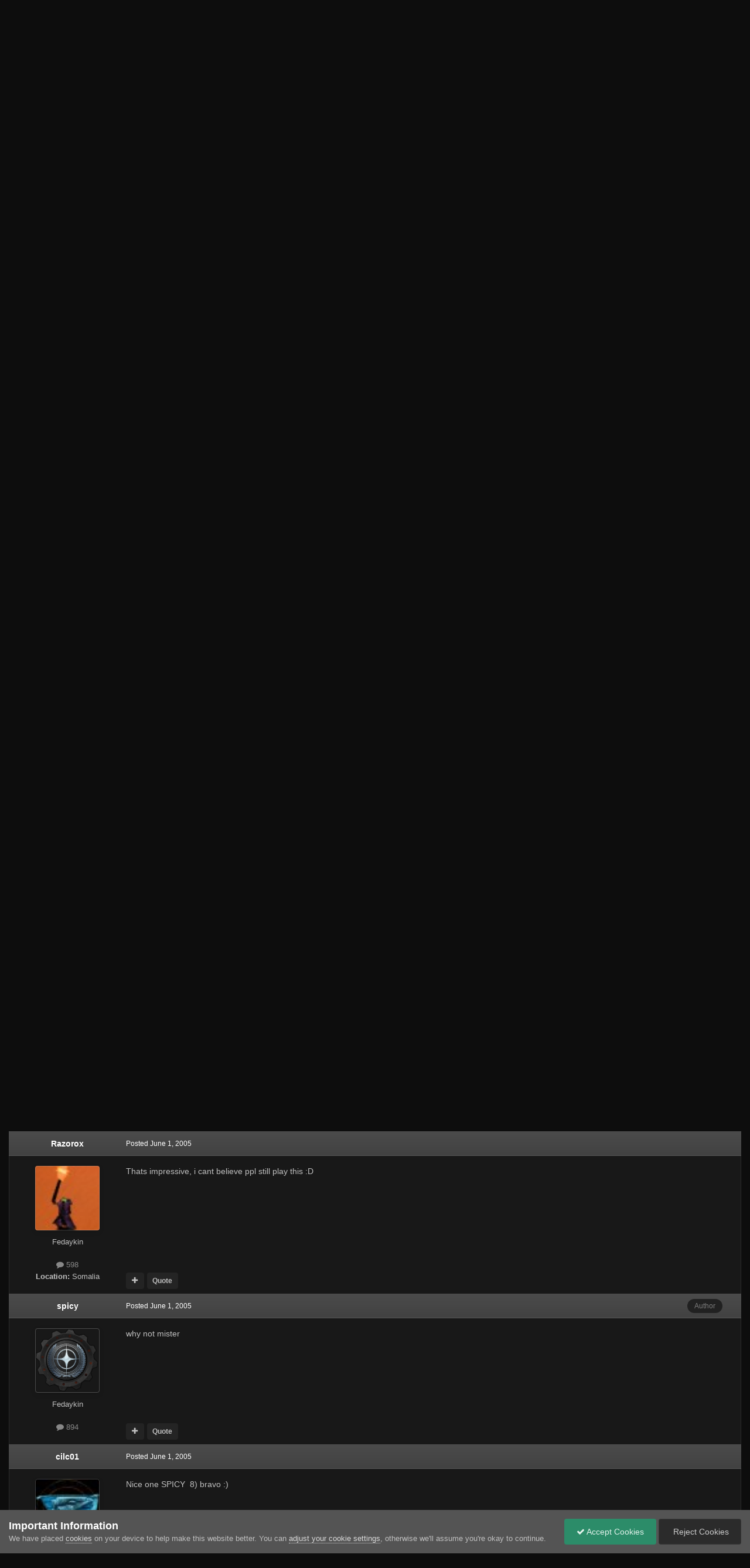

--- FILE ---
content_type: text/html;charset=UTF-8
request_url: https://forum.dune2k.com/topic/16089-16-players-on-xwis-at-9pm-europe-time/page/2/
body_size: 23053
content:
<!DOCTYPE html>
<html id="focus" lang="en-US" dir="ltr" 
data-focus-guest
data-focus-group-id='2'
data-focus-theme-id='26'

data-focus-navigation='dropdown'

data-focus-bg='1'




data-focus-scheme='dark'

data-focus-cookie='26'

data-focus-userlinks='border-left'
data-focus-post='no-margin'
data-focus-post-header='background border-v'
data-focus-post-controls='transparent buttons'
data-focus-blocks='pages'
data-focus-ui="transparent-ficon new-badge guest-alert" data-globaltemplate='4.7.12'>
	<head>
		<meta charset="utf-8">
        
		<title>16 players on xwis at 9pm europe  time - Page 2 - Emperor: Battle for Dune - FED2k Discussion</title>
		
			<script async src="https://www.googletagmanager.com/gtag/js?id=UA-341690-1"></script>
<script>
  window.dataLayer = window.dataLayer || [];
  function gtag(){dataLayer.push(arguments);}
  gtag('js', new Date());
  gtag('config', 'UA-341690-1');
</script>
<!-- Global site tag (gtag.js) - Google Analytics -->
<script async src="https://www.googletagmanager.com/gtag/js?id=G-9RVW21EXSM"></script>
<script>
  window.dataLayer = window.dataLayer || [];
  function gtag(){dataLayer.push(arguments);}
  gtag('js', new Date());
  gtag('config', 'G-9RVW21EXSM');
</script>
		
		
		
		

	<meta name="viewport" content="width=device-width, initial-scale=1">


	
	


	<meta name="twitter:card" content="summary" />




	
		
			
				<meta property="og:title" content="16 players on xwis at 9pm europe  time">
			
		
	

	
		
			
				<meta property="og:type" content="website">
			
		
	

	
		
			
				<meta property="og:url" content="https://forum.dune2k.com/topic/16089-16-players-on-xwis-at-9pm-europe-time/">
			
		
	

	
		
			
				<meta property="og:updated_time" content="2005-06-28T23:36:47Z">
			
		
	

	
		
			
				<meta property="og:site_name" content="FED2k Discussion">
			
		
	

	
		
			
				<meta property="og:locale" content="en_US">
			
		
	


	
		<link rel="first" href="https://forum.dune2k.com/topic/16089-16-players-on-xwis-at-9pm-europe-time/" />
	

	
		<link rel="prev" href="https://forum.dune2k.com/topic/16089-16-players-on-xwis-at-9pm-europe-time/" />
	

	
		<link rel="canonical" href="https://forum.dune2k.com/topic/16089-16-players-on-xwis-at-9pm-europe-time/page/2/" />
	

	
		<link as="style" rel="preload" href="https://forum.dune2k.com/applications/core/interface/ckeditor/ckeditor/skins/ips/editor.css?t=P1PF" />
	





<link rel="manifest" href="https://forum.dune2k.com/manifest.webmanifest/">
<meta name="msapplication-config" content="https://forum.dune2k.com/browserconfig.xml/">
<meta name="msapplication-starturl" content="/">
<meta name="application-name" content="FED2k Discussion">
<meta name="apple-mobile-web-app-title" content="FED2k Discussion">

	<meta name="theme-color" content="#2c2c2c">










<link rel="preload" href="//forum.dune2k.com/applications/core/interface/font/fontawesome-webfont.woff2?v=4.7.0" as="font" crossorigin="anonymous">
		




	<link rel='stylesheet' href='https://forum.dune2k.com/uploads/css_built_26/341e4a57816af3ba440d891ca87450ff_framework.css?v=5deaa096141758745681' media='all'>

	<link rel='stylesheet' href='https://forum.dune2k.com/uploads/css_built_26/05e81b71abe4f22d6eb8d1a929494829_responsive.css?v=5deaa096141758745681' media='all'>

	<link rel='stylesheet' href='https://forum.dune2k.com/uploads/css_built_26/90eb5adf50a8c640f633d47fd7eb1778_core.css?v=5deaa096141758745681' media='all'>

	<link rel='stylesheet' href='https://forum.dune2k.com/uploads/css_built_26/5a0da001ccc2200dc5625c3f3934497d_core_responsive.css?v=5deaa096141758745681' media='all'>

	<link rel='stylesheet' href='https://forum.dune2k.com/uploads/css_built_26/62e269ced0fdab7e30e026f1d30ae516_forums.css?v=5deaa096141758745681' media='all'>

	<link rel='stylesheet' href='https://forum.dune2k.com/uploads/css_built_26/76e62c573090645fb99a15a363d8620e_forums_responsive.css?v=5deaa096141758745681' media='all'>

	<link rel='stylesheet' href='https://forum.dune2k.com/uploads/css_built_26/ebdea0c6a7dab6d37900b9190d3ac77b_topics.css?v=5deaa096141758745681' media='all'>





<link rel='stylesheet' href='https://forum.dune2k.com/uploads/css_built_26/258adbb6e4f3e83cd3b355f84e3fa002_custom.css?v=5deaa096141758745681' media='all'>




		
<script type='text/javascript'>
var focusHtml = document.getElementById('focus');
var cookieId = focusHtml.getAttribute('data-focus-cookie');

//	['setting-name', enabled-by-default, has-toggle]
var focusSettings = [
	
 ['sticky-header', 0, 1],
	['mobile-footer', 1, 1],
	['fluid', 0, 1],
	['larger-font-size', 0, 1],
	['sticky-author-panel', 0, 1],
	['sticky-sidebar', 0, 1],
	['flip-sidebar', 0, 1],
	
	
]; 
for(var i = 0; i < focusSettings.length; i++) {
	var settingName = focusSettings[i][0];
	var isDefault = focusSettings[i][1];
	var allowToggle = focusSettings[i][2];
	if(allowToggle){
		var choice = localStorage.getItem(settingName);
		if( (choice === '1') || (!choice && (isDefault)) ){
			focusHtml.classList.add('enable--' + settingName + '');
		}
	} else if(isDefault){
		focusHtml.classList.add('enable--' + settingName + '');
	}
}


</script>

 
		
		
		

		
 
	</head>
	<body class='ipsApp ipsApp_front ipsJS_none ipsClearfix' data-controller='core.front.core.app' data-message="" data-pageApp='forums' data-pageLocation='front' data-pageModule='forums' data-pageController='topic' data-pageID='16089'  >
		
        

        

		<a href='#ipsLayout_mainArea' class='ipsHide' title='Go to main content on this page' accesskey='m'>Jump to content</a>
			
<div class='focus-mobile-search'>
	<div class='focus-mobile-search__close' data-class='display--focus-mobile-search'><i class="fa fa-times" aria-hidden="true"></i></div>
</div>
			<div class='animate-header focus-sticky-header'>
				<div class='animate-header__background'>
					<div class='animate-header__background-panel animate-header__background-panel--1'></div>
					<div class='animate-header__background-panel animate-header__background-panel--2'></div>
				</div>
				
<ul id='elMobileNav' class='ipsResponsive_hideDesktop' data-controller='core.front.core.mobileNav'>
	
		
			
			
				
				
			
				
					<li id='elMobileBreadcrumb'>
						<a href='https://forum.dune2k.com/forum/10-emperor-battle-for-dune/'>
							<span>Emperor: Battle for Dune</span>
						</a>
					</li>
				
				
			
				
				
			
		
	
  
	<li class='elMobileNav__home'>
		<a href='https://forum.dune2k.com/'><i class="fa fa-home" aria-hidden="true"></i></a>
	</li>
	
	
	<li >
		<a data-action="defaultStream" href='https://forum.dune2k.com/discover/'><i class="fa fa-newspaper-o" aria-hidden="true"></i></a>
	</li>

	

	
		<li class='ipsJS_show'>
			<a href='https://forum.dune2k.com/search/' data-class='display--focus-mobile-search'><i class='fa fa-search'></i></a>
		</li>
	

	
<li data-focus-editor>
	<a href='#'>
		<i class='fa fa-toggle-on'></i>
	</a>
</li>
<li data-focus-toggle-theme>
	<a href='#'>
		<i class='fa'></i>
	</a>
</li>
  	
	<li data-ipsDrawer data-ipsDrawer-drawerElem='#elMobileDrawer'>
		<a href='#' >
			
			
				
			
			
			
			<i class='fa fa-navicon'></i>
		</a>
	</li>
</ul>
				<div id='ipsLayout_header'>
					<header class='focus-header'>
						<div class='ipsLayout_container'>
							<div class='focus-header-align'>
								
<a class='focus-logo' href='https://forum.dune2k.com/' accesskey='1'>
	
		<span class='focus-logo__text'>
			<span class='focus-logo__name'>FED2k</span>
			
		</span>
	
</a>
								
									<div class='focus-search'></div>
								
							</div>
						</div>
					</header>
					<div class='ipsLayout_container ipsResponsive_showDesktop'>
						<div class='focus-nav-bar'>
							<div class='ipsLayout_container ipsFlex ipsFlex-jc:between ipsFlex-ai:center'>
								<div class='focus-nav'>

	<nav  class=' ipsResponsive_showDesktop'>
		<div class='ipsNavBar_primary ipsNavBar_primary--loading ipsLayout_container '>
			<ul data-role="primaryNavBar" class='ipsClearfix'>
				


	
		
		
			
		
		<li class='ipsNavBar_active' data-active id='elNavSecondary_8' data-role="navBarItem" data-navApp="forums" data-navExt="Forums">
			
			
				<a href="https://forum.dune2k.com"  data-navItem-id="8" data-navDefault>
					Forums<span class='ipsNavBar_active__identifier'></span>
				</a>
			
			
		</li>
	
	

	
		
		
		<li  id='elNavSecondary_9' data-role="navBarItem" data-navApp="downloads" data-navExt="Downloads">
			
			
				<a href="https://forum.dune2k.com/files/"  data-navItem-id="9" >
					Downloads<span class='ipsNavBar_active__identifier'></span>
				</a>
			
			
		</li>
	
	

	
		
		
		<li  id='elNavSecondary_12' data-role="navBarItem" data-navApp="core" data-navExt="StaffDirectory">
			
			
				<a href="https://forum.dune2k.com/staff/"  data-navItem-id="12" >
					Staff<span class='ipsNavBar_active__identifier'></span>
				</a>
			
			
		</li>
	
	

	
		
		
		<li  id='elNavSecondary_13' data-role="navBarItem" data-navApp="core" data-navExt="OnlineUsers">
			
			
				<a href="https://forum.dune2k.com/online/"  data-navItem-id="13" >
					Online Users<span class='ipsNavBar_active__identifier'></span>
				</a>
			
			
		</li>
	
	

	
		
		
		<li  id='elNavSecondary_2' data-role="navBarItem" data-navApp="core" data-navExt="CustomItem">
			
			
				<a href="https://forum.dune2k.com/discover/"  data-navItem-id="2" >
					Activity<span class='ipsNavBar_active__identifier'></span>
				</a>
			
			
				<ul class='ipsNavBar_secondary ipsHide' data-role='secondaryNavBar'>
					


	
		
		
		<li  id='elNavSecondary_3' data-role="navBarItem" data-navApp="core" data-navExt="AllActivity">
			
			
				<a href="https://forum.dune2k.com/discover/"  data-navItem-id="3" >
					All Activity<span class='ipsNavBar_active__identifier'></span>
				</a>
			
			
		</li>
	
	

	
		
		
		<li  id='elNavSecondary_4' data-role="navBarItem" data-navApp="core" data-navExt="YourActivityStreams">
			
			
				<a href="#"  data-navItem-id="4" >
					My Activity Streams<span class='ipsNavBar_active__identifier'></span>
				</a>
			
			
		</li>
	
	

	
		
		
		<li  id='elNavSecondary_5' data-role="navBarItem" data-navApp="core" data-navExt="YourActivityStreamsItem">
			
			
				<a href="https://forum.dune2k.com/discover/unread/"  data-navItem-id="5" >
					Unread Content<span class='ipsNavBar_active__identifier'></span>
				</a>
			
			
		</li>
	
	

	
		
		
		<li  id='elNavSecondary_6' data-role="navBarItem" data-navApp="core" data-navExt="YourActivityStreamsItem">
			
			
				<a href="https://forum.dune2k.com/discover/content-started/"  data-navItem-id="6" >
					Content I Started<span class='ipsNavBar_active__identifier'></span>
				</a>
			
			
		</li>
	
	

	
		
		
		<li  id='elNavSecondary_7' data-role="navBarItem" data-navApp="core" data-navExt="Search">
			
			
				<a href="https://forum.dune2k.com/search/"  data-navItem-id="7" >
					Search<span class='ipsNavBar_active__identifier'></span>
				</a>
			
			
		</li>
	
	

					<li class='ipsHide' id='elNavigationMore_2' data-role='navMore'>
						<a href='#' data-ipsMenu data-ipsMenu-appendTo='#elNavigationMore_2' id='elNavigationMore_2_dropdown'>More <i class='fa fa-caret-down'></i></a>
						<ul class='ipsHide ipsMenu ipsMenu_auto' id='elNavigationMore_2_dropdown_menu' data-role='moreDropdown'></ul>
					</li>
				</ul>
			
		</li>
	
	

	
		
		
		<li  id='elNavSecondary_11' data-role="navBarItem" data-navApp="core" data-navExt="Guidelines">
			
			
				<a href="https://forum.dune2k.com/guidelines/"  data-navItem-id="11" >
					Guidelines<span class='ipsNavBar_active__identifier'></span>
				</a>
			
			
		</li>
	
	

	
		
		
		<li  id='elNavSecondary_14' data-role="navBarItem" data-navApp="core" data-navExt="Leaderboard">
			
			
				<a href="https://forum.dune2k.com/leaderboard/"  data-navItem-id="14" >
					Leaderboard<span class='ipsNavBar_active__identifier'></span>
				</a>
			
			
		</li>
	
	

	
	

	
	

				
				<li class="focus-nav__more focus-nav__more--hidden">
					<a href="#"> More <span class='ipsNavBar_active__identifier'></span></a>
					<ul class='ipsNavBar_secondary'></ul>
				</li>
				
			</ul>
			

	<div id="elSearchWrapper">
		<div id='elSearch' data-controller="core.front.core.quickSearch">
			<form accept-charset='utf-8' action='//forum.dune2k.com/search/?do=quicksearch' method='post'>
                <input type='search' id='elSearchField' placeholder='Search...' name='q' autocomplete='off' aria-label='Search'>
                <details class='cSearchFilter'>
                    <summary class='cSearchFilter__text'></summary>
                    <ul class='cSearchFilter__menu'>
                        
                        <li><label><input type="radio" name="type" value="all" ><span class='cSearchFilter__menuText'>Everywhere</span></label></li>
                        
                            
                                <li><label><input type="radio" name="type" value='contextual_{&quot;type&quot;:&quot;forums_topic&quot;,&quot;nodes&quot;:10}' checked><span class='cSearchFilter__menuText'>This Forum</span></label></li>
                            
                                <li><label><input type="radio" name="type" value='contextual_{&quot;type&quot;:&quot;forums_topic&quot;,&quot;item&quot;:16089}' checked><span class='cSearchFilter__menuText'>This Topic</span></label></li>
                            
                        
                        
                            <li><label><input type="radio" name="type" value="forums_topic"><span class='cSearchFilter__menuText'>Topics</span></label></li>
                        
                            <li><label><input type="radio" name="type" value="downloads_file"><span class='cSearchFilter__menuText'>Files</span></label></li>
                        
                            <li><label><input type="radio" name="type" value="core_members"><span class='cSearchFilter__menuText'>Members</span></label></li>
                        
                    </ul>
                </details>
				<button class='cSearchSubmit' type="submit" aria-label='Search'><i class="fa fa-search"></i></button>
			</form>
		</div>
	</div>

		</div>
	</nav>
</div>
								
									<div class='focus-user'>

	<ul id='elUserNav' class='ipsList_inline cSignedOut ipsResponsive_showDesktop'>
		
		
		
		
			
				<li id='elSignInLink'>
					<a href='https://forum.dune2k.com/login/' data-ipsMenu-closeOnClick="false" data-ipsMenu id='elUserSignIn'>
						Existing user? Sign In &nbsp;<i class='fa fa-caret-down'></i>
					</a>
					
<div id='elUserSignIn_menu' class='ipsMenu ipsMenu_auto ipsHide'>
	<form accept-charset='utf-8' method='post' action='https://forum.dune2k.com/login/'>
		<input type="hidden" name="csrfKey" value="e7d2222fb27154a0424fa613fa48e29f">
		<input type="hidden" name="ref" value="aHR0cHM6Ly9mb3J1bS5kdW5lMmsuY29tL3RvcGljLzE2MDg5LTE2LXBsYXllcnMtb24teHdpcy1hdC05cG0tZXVyb3BlLXRpbWUvcGFnZS8yLw==">
		<div data-role="loginForm">
			
			
			
				<div class='ipsColumns ipsColumns_noSpacing'>
					<div class='ipsColumn ipsColumn_wide' id='elUserSignIn_internal'>
						
<div class="ipsPad ipsForm ipsForm_vertical">
	<h4 class="ipsType_sectionHead">Sign In</h4>
	<br><br>
	<ul class='ipsList_reset'>
		<li class="ipsFieldRow ipsFieldRow_noLabel ipsFieldRow_fullWidth">
			
			
				<input type="email" placeholder="Email Address" name="auth" autocomplete="email">
			
		</li>
		<li class="ipsFieldRow ipsFieldRow_noLabel ipsFieldRow_fullWidth">
			<input type="password" placeholder="Password" name="password" autocomplete="current-password">
		</li>
		<li class="ipsFieldRow ipsFieldRow_checkbox ipsClearfix">
			<span class="ipsCustomInput">
				<input type="checkbox" name="remember_me" id="remember_me_checkbox" value="1" checked aria-checked="true">
				<span></span>
			</span>
			<div class="ipsFieldRow_content">
				<label class="ipsFieldRow_label" for="remember_me_checkbox">Remember me</label>
				<span class="ipsFieldRow_desc">Not recommended on shared computers</span>
			</div>
		</li>
		<li class="ipsFieldRow ipsFieldRow_fullWidth">
			<button type="submit" name="_processLogin" value="usernamepassword" class="ipsButton ipsButton_primary ipsButton_small" id="elSignIn_submit">Sign In</button>
			
				<p class="ipsType_right ipsType_small">
					
						<a href='https://forum.dune2k.com/lostpassword/' data-ipsDialog data-ipsDialog-title='Forgot your password?'>
					
					Forgot your password?</a>
				</p>
			
		</li>
	</ul>
</div>
					</div>
					<div class='ipsColumn ipsColumn_wide'>
						<div class='ipsPadding' id='elUserSignIn_external'>
							<div class='ipsAreaBackground_light ipsPadding:half'>
								
								
									<div class='ipsType_center ipsMargin_top:half'>
										

<button type="submit" name="_processLogin" value="3" class='ipsButton ipsButton_verySmall ipsButton_fullWidth ipsSocial ipsSocial_google' style="background-color: #4285F4">
	
		<span class='ipsSocial_icon'>
			
				<i class='fa fa-google'></i>
			
		</span>
		<span class='ipsSocial_text'>Sign in with Google</span>
	
</button>
									</div>
								
							</div>
						</div>
					</div>
				</div>
			
		</div>
	</form>
</div>
				</li>
			
		
		
			<li>
				
					<a href='https://forum.dune2k.com/register/' data-ipsDialog data-ipsDialog-size='narrow' data-ipsDialog-title='Sign Up' id='elRegisterButton'>Sign Up</a>
				
			</li>
		
		
<li class='elUserNav_sep'></li>
<li class='cUserNav_icon ipsJS_show' data-focus-editor>
	<a href='#' data-ipsTooltip>
		<i class='fa fa-toggle-on'></i>
	</a>
</li>
<li class='cUserNav_icon ipsJS_show' data-focus-toggle-theme>
	<a href='#' data-ipsTooltip>
		<i class='fa'></i>
	</a>
</li>

 
	</ul>
</div>
								
							</div>
						</div>
					</div>
				</div>
			</div>
		<main id='ipsLayout_body' class='ipsLayout_container'>
			<div class='focus-content'>
				<div class='focus-content-padding'>
					<div id='ipsLayout_contentArea'>
						<div class='focus-precontent'>
							<div class='focus-breadcrumb'>
								
<nav class='ipsBreadcrumb ipsBreadcrumb_top ipsFaded_withHover'>
	

	<ul class='ipsList_inline ipsPos_right'>
		
		<li >
			<a data-action="defaultStream" class='ipsType_light '  href='https://forum.dune2k.com/discover/'><i class="fa fa-newspaper-o" aria-hidden="true"></i> <span>All Activity</span></a>
		</li>
		
	</ul>

	<ul data-role="breadcrumbList">
		<li>
			<a title="Home" href='https://forum.dune2k.com/'>
				<span>Home <i class='fa fa-angle-right'></i></span>
			</a>
		</li>
		
		
			<li>
				
					<a href='https://forum.dune2k.com/forum/2-dune-games/'>
						<span>Dune Games <i class='fa fa-angle-right' aria-hidden="true"></i></span>
					</a>
				
			</li>
		
			<li>
				
					<a href='https://forum.dune2k.com/forum/10-emperor-battle-for-dune/'>
						<span>Emperor: Battle for Dune <i class='fa fa-angle-right' aria-hidden="true"></i></span>
					</a>
				
			</li>
		
			<li>
				
					16 players on xwis at 9pm europe  time
				
			</li>
		
	</ul>
</nav>
								

							</div>
						</div>
						





						<div id='ipsLayout_contentWrapper'>
							
							<div id='ipsLayout_mainArea'>
								
								
								
								
								

	




								



<div class='ipsPageHeader ipsResponsive_pull ipsBox ipsPadding sm:ipsPadding:half ipsMargin_bottom'>
		
	
	<div class='ipsFlex ipsFlex-ai:center ipsFlex-fw:wrap ipsGap:4'>
		<div class='ipsFlex-flex:11'>
			<h1 class='ipsType_pageTitle ipsContained_container'>
				

				
				
					<span class='ipsType_break ipsContained'>
						<span>16 players on xwis at 9pm europe  time</span>
					</span>
				
			</h1>
			
			
		</div>
		
	</div>
	<hr class='ipsHr'>
	<div class='ipsPageHeader__meta ipsFlex ipsFlex-jc:between ipsFlex-ai:center ipsFlex-fw:wrap ipsGap:3'>
		<div class='ipsFlex-flex:11'>
			<div class='ipsPhotoPanel ipsPhotoPanel_mini ipsPhotoPanel_notPhone ipsClearfix'>
				


	<a href="https://forum.dune2k.com/profile/2261-spicy/" rel="nofollow" data-ipsHover data-ipsHover-width="370" data-ipsHover-target="https://forum.dune2k.com/profile/2261-spicy/?do=hovercard" class="ipsUserPhoto ipsUserPhoto_mini" title="Go to spicy's profile">
		<img src='https://forum.dune2k.com/uploads/profile/photo-thumb-2261.png' alt='spicy' loading="lazy">
	</a>

				<div>
					<p class='ipsType_reset ipsType_blendLinks'>
						<span class='ipsType_normal'>
						
							<strong>By 


<a href='https://forum.dune2k.com/profile/2261-spicy/' rel="nofollow" data-ipsHover data-ipsHover-width='370' data-ipsHover-target='https://forum.dune2k.com/profile/2261-spicy/?do=hovercard&amp;referrer=https%253A%252F%252Fforum.dune2k.com%252Ftopic%252F16089-16-players-on-xwis-at-9pm-europe-time%252Fpage%252F2%252F' title="Go to spicy's profile" class="ipsType_break">spicy</a></strong><br />
							<span class='ipsType_light'><time datetime='2005-05-20T18:00:14Z' title='05/20/2005 06:00  PM' data-short='20 yr'>May 20, 2005</time> in <a href="https://forum.dune2k.com/forum/10-emperor-battle-for-dune/">Emperor: Battle for Dune</a></span>
						
						</span>
					</p>
				</div>
			</div>
		</div>
		
			<div class='ipsFlex-flex:01 ipsResponsive_hidePhone'>
				<div class='ipsShareLinks'>
					
						


    <a href='#elShareItem_623770877_menu' id='elShareItem_623770877' data-ipsMenu class='ipsShareButton ipsButton ipsButton_verySmall ipsButton_link ipsButton_link--light'>
        <span><i class='fa fa-share-alt'></i></span> &nbsp;Share
    </a>

    <div class='ipsPadding ipsMenu ipsMenu_normal ipsHide' id='elShareItem_623770877_menu' data-controller="core.front.core.sharelink">
        
        
        <span data-ipsCopy data-ipsCopy-flashmessage>
            <a href="https://forum.dune2k.com/topic/16089-16-players-on-xwis-at-9pm-europe-time/" class="ipsButton ipsButton_light ipsButton_small ipsButton_fullWidth" data-role="copyButton" data-clipboard-text="https://forum.dune2k.com/topic/16089-16-players-on-xwis-at-9pm-europe-time/" data-ipstooltip title='Copy Link to Clipboard'><i class="fa fa-clone"></i> https://forum.dune2k.com/topic/16089-16-players-on-xwis-at-9pm-europe-time/</a>
        </span>
        <ul class='ipsShareLinks ipsMargin_top:half'>
            
                <li>
<a href="https://x.com/share?url=https%3A%2F%2Fforum.dune2k.com%2Ftopic%2F16089-16-players-on-xwis-at-9pm-europe-time%2F" class="cShareLink cShareLink_x" target="_blank" data-role="shareLink" title='Share on X' data-ipsTooltip rel='nofollow noopener'>
    <i class="fa fa-x"></i>
</a></li>
            
                <li>
<a href="https://www.facebook.com/sharer/sharer.php?u=https%3A%2F%2Fforum.dune2k.com%2Ftopic%2F16089-16-players-on-xwis-at-9pm-europe-time%2F" class="cShareLink cShareLink_facebook" target="_blank" data-role="shareLink" title='Share on Facebook' data-ipsTooltip rel='noopener nofollow'>
	<i class="fa fa-facebook"></i>
</a></li>
            
                <li>
<a href="https://www.reddit.com/submit?url=https%3A%2F%2Fforum.dune2k.com%2Ftopic%2F16089-16-players-on-xwis-at-9pm-europe-time%2F&amp;title=16+players+on+xwis+at+9pm+europe++time" rel="nofollow noopener" class="cShareLink cShareLink_reddit" target="_blank" title='Share on Reddit' data-ipsTooltip>
	<i class="fa fa-reddit"></i>
</a></li>
            
        </ul>
        
            <hr class='ipsHr'>
            <button class='ipsHide ipsButton ipsButton_verySmall ipsButton_light ipsButton_fullWidth ipsMargin_top:half' data-controller='core.front.core.webshare' data-role='webShare' data-webShareTitle='16 players on xwis at 9pm europe  time' data-webShareText='16 players on xwis at 9pm europe  time' data-webShareUrl='https://forum.dune2k.com/topic/16089-16-players-on-xwis-at-9pm-europe-time/'>More sharing options...</button>
        
    </div>

					
					
                    

					



					

<div data-followApp='forums' data-followArea='topic' data-followID='16089' data-controller='core.front.core.followButton'>
	

	<a href='https://forum.dune2k.com/login/' rel="nofollow" class="ipsFollow ipsPos_middle ipsButton ipsButton_light ipsButton_verySmall ipsButton_disabled" data-role="followButton" data-ipsTooltip title='Sign in to follow this'>
		<span>Followers</span>
		<span class='ipsCommentCount'>0</span>
	</a>

</div>
				</div>
			</div>
					
	</div>
	
	
</div>








<div class='ipsClearfix'>
	<ul class="ipsToolList ipsToolList_horizontal ipsClearfix ipsSpacer_both ">
		
			<li class='ipsToolList_primaryAction'>
				<span data-controller='forums.front.topic.reply'>
					
						<a href='#replyForm' rel="nofollow" class='ipsButton ipsButton_important ipsButton_medium ipsButton_fullWidth' data-action='replyToTopic'>Reply to this topic</a>
					
				</span>
			</li>
		
		
			<li class='ipsResponsive_hidePhone'>
				
					<a href="https://forum.dune2k.com/forum/10-emperor-battle-for-dune/?do=add" rel="nofollow" class='ipsButton ipsButton_link ipsButton_medium ipsButton_fullWidth' title='Start a new topic in this forum'>Start new topic</a>
				
			</li>
		
		
	</ul>
</div>

<div id='comments' data-controller='core.front.core.commentFeed,forums.front.topic.view, core.front.core.ignoredComments' data-autoPoll data-baseURL='https://forum.dune2k.com/topic/16089-16-players-on-xwis-at-9pm-europe-time/' data-lastPage data-feedID='topic-16089' class='cTopic ipsClear ipsSpacer_top'>
	
			

				<div class="ipsBox ipsResponsive_pull ipsPadding:half ipsClearfix ipsClear ipsMargin_bottom">
					
					
						


	
	<ul class='ipsPagination' id='elPagination_908fb3469243fed98735cd373f347962_79589590' data-ipsPagination-seoPagination='true' data-pages='2' data-ipsPagination  data-ipsPagination-pages="2" data-ipsPagination-perPage='25'>
		
			
				<li class='ipsPagination_first'><a href='https://forum.dune2k.com/topic/16089-16-players-on-xwis-at-9pm-europe-time/#comments' rel="first" data-page='1' data-ipsTooltip title='First page'><i class='fa fa-angle-double-left'></i></a></li>
				<li class='ipsPagination_prev'><a href='https://forum.dune2k.com/topic/16089-16-players-on-xwis-at-9pm-europe-time/#comments' rel="prev" data-page='1' data-ipsTooltip title='Previous page'>Prev</a></li>
				
					<li class='ipsPagination_page'><a href='https://forum.dune2k.com/topic/16089-16-players-on-xwis-at-9pm-europe-time/#comments' data-page='1'>1</a></li>
				
			
			<li class='ipsPagination_page ipsPagination_active'><a href='https://forum.dune2k.com/topic/16089-16-players-on-xwis-at-9pm-europe-time/page/2/#comments' data-page='2'>2</a></li>
			
				<li class='ipsPagination_next ipsPagination_inactive'><a href='https://forum.dune2k.com/topic/16089-16-players-on-xwis-at-9pm-europe-time/page/2/#comments' rel="next" data-page='2' data-ipsTooltip title='Next page'>Next</a></li>
				<li class='ipsPagination_last ipsPagination_inactive'><a href='https://forum.dune2k.com/topic/16089-16-players-on-xwis-at-9pm-europe-time/page/2/#comments' rel="last" data-page='2' data-ipsTooltip title='Last page'><i class='fa fa-angle-double-right'></i></a></li>
			
			
				<li class='ipsPagination_pageJump'>
					<a href='#' data-ipsMenu data-ipsMenu-closeOnClick='false' data-ipsMenu-appendTo='#elPagination_908fb3469243fed98735cd373f347962_79589590' id='elPagination_908fb3469243fed98735cd373f347962_79589590_jump'>Page 2 of 2 &nbsp;<i class='fa fa-caret-down'></i></a>
					<div class='ipsMenu ipsMenu_narrow ipsPadding ipsHide' id='elPagination_908fb3469243fed98735cd373f347962_79589590_jump_menu'>
						<form accept-charset='utf-8' method='post' action='https://forum.dune2k.com/topic/16089-16-players-on-xwis-at-9pm-europe-time/#comments' data-role="pageJump" data-baseUrl='#'>
							<ul class='ipsForm ipsForm_horizontal'>
								<li class='ipsFieldRow'>
									<input type='number' min='1' max='2' placeholder='Page number' class='ipsField_fullWidth' name='page'>
								</li>
								<li class='ipsFieldRow ipsFieldRow_fullWidth'>
									<input type='submit' class='ipsButton_fullWidth ipsButton ipsButton_verySmall ipsButton_primary' value='Go'>
								</li>
							</ul>
						</form>
					</div>
				</li>
			
		
	</ul>

					
				</div>
			
	

	

<div data-controller='core.front.core.recommendedComments' data-url='https://forum.dune2k.com/topic/16089-16-players-on-xwis-at-9pm-europe-time/?recommended=comments' class='ipsRecommendedComments ipsHide'>
	<div data-role="recommendedComments">
		<h2 class='ipsType_sectionHead ipsType_large ipsType_bold ipsMargin_bottom'>Recommended Posts</h2>
		
	</div>
</div>
	
	<div id="elPostFeed" data-role='commentFeed' data-controller='core.front.core.moderation' >
		<form action="https://forum.dune2k.com/topic/16089-16-players-on-xwis-at-9pm-europe-time/page/2/?csrfKey=e7d2222fb27154a0424fa613fa48e29f&amp;do=multimodComment" method="post" data-ipsPageAction data-role='moderationTools'>
			
			
				

					

					
					



<a id='findComment-279205'></a>
<a id='comment-279205'></a>
<article  id='elComment_279205' class='cPost ipsBox ipsResponsive_pull  ipsComment  ipsComment_parent ipsClearfix ipsClear ipsColumns ipsColumns_noSpacing ipsColumns_collapsePhone    '>
	

	

	<div class='cAuthorPane_mobile ipsResponsive_showPhone'>
		<div class='cAuthorPane_photo'>
			<div class='cAuthorPane_photoWrap'>
				


	<a href="https://forum.dune2k.com/profile/1289-erjin999/" rel="nofollow" data-ipsHover data-ipsHover-width="370" data-ipsHover-target="https://forum.dune2k.com/profile/1289-erjin999/?do=hovercard" class="ipsUserPhoto ipsUserPhoto_large" title="Go to erjin999's profile">
		<img src='https://forum.dune2k.com/uploads/Miniseries/Jessica.jpg' alt='erjin999' loading="lazy">
	</a>

				
				
			</div>
		</div>
		<div class='cAuthorPane_content'>
			<h3 class='ipsType_sectionHead cAuthorPane_author ipsType_break ipsType_blendLinks ipsFlex ipsFlex-ai:center'>
				


<a href='https://forum.dune2k.com/profile/1289-erjin999/' rel="nofollow" data-ipsHover data-ipsHover-width='370' data-ipsHover-target='https://forum.dune2k.com/profile/1289-erjin999/?do=hovercard&amp;referrer=https%253A%252F%252Fforum.dune2k.com%252Ftopic%252F16089-16-players-on-xwis-at-9pm-europe-time%252Fpage%252F2%252F' title="Go to erjin999's profile" class="ipsType_break">erjin999</a>
			</h3>
			<div class='ipsType_light ipsType_reset'>
			    <a href='https://forum.dune2k.com/topic/16089-16-players-on-xwis-at-9pm-europe-time/page/2/#findComment-279205' rel="nofollow" class='ipsType_blendLinks'>Posted <time datetime='2005-05-30T11:40:03Z' title='05/30/2005 11:40  AM' data-short='20 yr'>May 30, 2005</time></a>
				
			</div>
		</div>
	</div>
	<aside class='ipsComment_author cAuthorPane ipsColumn ipsColumn_medium ipsResponsive_hidePhone'>
		<h3 class='ipsType_sectionHead cAuthorPane_author ipsType_blendLinks ipsType_break'><strong>


<a href='https://forum.dune2k.com/profile/1289-erjin999/' rel="nofollow" data-ipsHover data-ipsHover-width='370' data-ipsHover-target='https://forum.dune2k.com/profile/1289-erjin999/?do=hovercard&amp;referrer=https%253A%252F%252Fforum.dune2k.com%252Ftopic%252F16089-16-players-on-xwis-at-9pm-europe-time%252Fpage%252F2%252F' title="Go to erjin999's profile" class="ipsType_break">erjin999</a></strong>
			
		</h3>
		<ul class='cAuthorPane_info ipsList_reset'>
			<li data-role='photo' class='cAuthorPane_photo'>
				<div class='cAuthorPane_photoWrap'>
					


	<a href="https://forum.dune2k.com/profile/1289-erjin999/" rel="nofollow" data-ipsHover data-ipsHover-width="370" data-ipsHover-target="https://forum.dune2k.com/profile/1289-erjin999/?do=hovercard" class="ipsUserPhoto ipsUserPhoto_large" title="Go to erjin999's profile">
		<img src='https://forum.dune2k.com/uploads/Miniseries/Jessica.jpg' alt='erjin999' loading="lazy">
	</a>

					
					
				</div>
			</li>
			
				<li data-role='group'>Fedaykin</li>
				
			
			
				<li data-role='stats' class='ipsMargin_top'>
					<ul class="ipsList_reset ipsType_light ipsFlex ipsFlex-ai:center ipsFlex-jc:center ipsGap_row:2 cAuthorPane_stats">
						<li>
							
								<a href="https://forum.dune2k.com/profile/1289-erjin999/content/" rel="nofollow" title="4,696 posts" data-ipsTooltip class="ipsType_blendLinks">
							
								<i class="fa fa-comment"></i> 4.7k
							
								</a>
							
						</li>
						
					</ul>
				</li>
			
			
				

	
	<li data-role='custom-field' class='ipsResponsive_hidePhone ipsType_break'>
		
<strong>Location:</strong> United Kingdom
	</li>
	

			
		</ul>
	</aside>
	<div class='ipsColumn ipsColumn_fluid ipsMargin:none'>
		

<div id='comment-279205_wrap' data-controller='core.front.core.comment' data-commentApp='forums' data-commentType='forums' data-commentID="279205" data-quoteData='{&quot;userid&quot;:1289,&quot;username&quot;:&quot;erjin999&quot;,&quot;timestamp&quot;:1117453203,&quot;contentapp&quot;:&quot;forums&quot;,&quot;contenttype&quot;:&quot;forums&quot;,&quot;contentid&quot;:16089,&quot;contentclass&quot;:&quot;forums_Topic&quot;,&quot;contentcommentid&quot;:279205}' class='ipsComment_content ipsType_medium'>

	<div class='ipsComment_meta ipsType_light ipsFlex ipsFlex-ai:center ipsFlex-jc:between ipsFlex-fd:row-reverse'>
		<div class='ipsType_light ipsType_reset ipsType_blendLinks ipsComment_toolWrap'>
			<div class='ipsResponsive_hidePhone ipsComment_badges'>
				<ul class='ipsList_reset ipsFlex ipsFlex-jc:end ipsFlex-fw:wrap ipsGap:2 ipsGap_row:1'>
					
					
					
					
					
				</ul>
			</div>
			<ul class='ipsList_reset ipsComment_tools'>
				<li>
					<a href='#elControls_279205_menu' class='ipsComment_ellipsis' id='elControls_279205' title='More options...' data-ipsMenu data-ipsMenu-appendTo='#comment-279205_wrap'><i class='fa fa-ellipsis-h'></i></a>
					<ul id='elControls_279205_menu' class='ipsMenu ipsMenu_narrow ipsHide'>
						
						
                        
						
						
						
							
								
							
							
							
							
							
							
						
					</ul>
				</li>
				
			</ul>
		</div>

		<div class='ipsType_reset ipsResponsive_hidePhone'>
		   
		   Posted <time datetime='2005-05-30T11:40:03Z' title='05/30/2005 11:40  AM' data-short='20 yr'>May 30, 2005</time>
		   
			
			<span class='ipsResponsive_hidePhone'>
				
				
			</span>
		</div>
	</div>

	

    

	<div class='cPost_contentWrap'>
		
		<div data-role='commentContent' class='ipsType_normal ipsType_richText ipsPadding_bottom ipsContained' data-controller='core.front.core.lightboxedImages'>
			
<p>Poetic is good. Very good. Have yet to see apo and poetic on at the same time, so I am suspiscous that it may be the one and same person.</p><p>Anyway, its certainly a bit easier to get games then it was about a month and a half ago.</p><p>...and where is that part-timer Sadian ? Him and his 3-4 "recruits"  ::)</p>


			
		</div>

		
			<div class='ipsItemControls'>
				
					
						

	<div data-controller='core.front.core.reaction' class='ipsItemControls_right ipsClearfix '>	
		<div class='ipsReact ipsPos_right'>
			
				
				<div class='ipsReact_blurb ipsHide' data-role='reactionBlurb'>
					
				</div>
			
			
			
		</div>
	</div>

					
				
				<ul class='ipsComment_controls ipsClearfix ipsItemControls_left' data-role="commentControls">
					
						
						
							<li data-ipsQuote-editor='topic_comment' data-ipsQuote-target='#comment-279205' class='ipsJS_show'>
								<button class='ipsButton ipsButton_light ipsButton_verySmall ipsButton_narrow cMultiQuote ipsHide' data-action='multiQuoteComment' data-ipsTooltip data-ipsQuote-multiQuote data-mqId='mq279205' title='MultiQuote'><i class='fa fa-plus'></i></button>
							</li>
							<li data-ipsQuote-editor='topic_comment' data-ipsQuote-target='#comment-279205' class='ipsJS_show'>
								<a href='#' data-action='quoteComment' data-ipsQuote-singleQuote>Quote</a>
							</li>
						
						
						
												
					
					<li class='ipsHide' data-role='commentLoading'>
						<span class='ipsLoading ipsLoading_tiny ipsLoading_noAnim'></span>
					</li>
				</ul>
			</div>
		

		
			

		
	</div>

	
    
</div>
	</div>
</article>
					
					
					
				

					

					
					



<a id='findComment-279237'></a>
<a id='comment-279237'></a>
<article  id='elComment_279237' class='cPost ipsBox ipsResponsive_pull  ipsComment  ipsComment_parent ipsClearfix ipsClear ipsColumns ipsColumns_noSpacing ipsColumns_collapsePhone    '>
	

	

	<div class='cAuthorPane_mobile ipsResponsive_showPhone'>
		<div class='cAuthorPane_photo'>
			<div class='cAuthorPane_photoWrap'>
				


	<a href="https://forum.dune2k.com/profile/1261-kalony/" rel="nofollow" data-ipsHover data-ipsHover-width="370" data-ipsHover-target="https://forum.dune2k.com/profile/1261-kalony/?do=hovercard" class="ipsUserPhoto ipsUserPhoto_large" title="Go to KALONY's profile">
		<img src='https://forum.dune2k.com/uploads/DuneMovie/Irulan.jpg' alt='KALONY' loading="lazy">
	</a>

				
				
			</div>
		</div>
		<div class='cAuthorPane_content'>
			<h3 class='ipsType_sectionHead cAuthorPane_author ipsType_break ipsType_blendLinks ipsFlex ipsFlex-ai:center'>
				


<a href='https://forum.dune2k.com/profile/1261-kalony/' rel="nofollow" data-ipsHover data-ipsHover-width='370' data-ipsHover-target='https://forum.dune2k.com/profile/1261-kalony/?do=hovercard&amp;referrer=https%253A%252F%252Fforum.dune2k.com%252Ftopic%252F16089-16-players-on-xwis-at-9pm-europe-time%252Fpage%252F2%252F' title="Go to KALONY's profile" class="ipsType_break">KALONY</a>
			</h3>
			<div class='ipsType_light ipsType_reset'>
			    <a href='https://forum.dune2k.com/topic/16089-16-players-on-xwis-at-9pm-europe-time/page/2/#findComment-279237' rel="nofollow" class='ipsType_blendLinks'>Posted <time datetime='2005-05-30T23:43:55Z' title='05/30/2005 11:43  PM' data-short='20 yr'>May 30, 2005</time></a>
				
			</div>
		</div>
	</div>
	<aside class='ipsComment_author cAuthorPane ipsColumn ipsColumn_medium ipsResponsive_hidePhone'>
		<h3 class='ipsType_sectionHead cAuthorPane_author ipsType_blendLinks ipsType_break'><strong>


<a href='https://forum.dune2k.com/profile/1261-kalony/' rel="nofollow" data-ipsHover data-ipsHover-width='370' data-ipsHover-target='https://forum.dune2k.com/profile/1261-kalony/?do=hovercard&amp;referrer=https%253A%252F%252Fforum.dune2k.com%252Ftopic%252F16089-16-players-on-xwis-at-9pm-europe-time%252Fpage%252F2%252F' title="Go to KALONY's profile" class="ipsType_break">KALONY</a></strong>
			
		</h3>
		<ul class='cAuthorPane_info ipsList_reset'>
			<li data-role='photo' class='cAuthorPane_photo'>
				<div class='cAuthorPane_photoWrap'>
					


	<a href="https://forum.dune2k.com/profile/1261-kalony/" rel="nofollow" data-ipsHover data-ipsHover-width="370" data-ipsHover-target="https://forum.dune2k.com/profile/1261-kalony/?do=hovercard" class="ipsUserPhoto ipsUserPhoto_large" title="Go to KALONY's profile">
		<img src='https://forum.dune2k.com/uploads/DuneMovie/Irulan.jpg' alt='KALONY' loading="lazy">
	</a>

					
					
				</div>
			</li>
			
				<li data-role='group'>Fedaykin</li>
				
			
			
				<li data-role='stats' class='ipsMargin_top'>
					<ul class="ipsList_reset ipsType_light ipsFlex ipsFlex-ai:center ipsFlex-jc:center ipsGap_row:2 cAuthorPane_stats">
						<li>
							
								<a href="https://forum.dune2k.com/profile/1261-kalony/content/" rel="nofollow" title="663 posts" data-ipsTooltip class="ipsType_blendLinks">
							
								<i class="fa fa-comment"></i> 663
							
								</a>
							
						</li>
						
					</ul>
				</li>
			
			
				

	
	<li data-role='custom-field' class='ipsResponsive_hidePhone ipsType_break'>
		
<strong>Location:</strong> Germany
	</li>
	

			
		</ul>
	</aside>
	<div class='ipsColumn ipsColumn_fluid ipsMargin:none'>
		

<div id='comment-279237_wrap' data-controller='core.front.core.comment' data-commentApp='forums' data-commentType='forums' data-commentID="279237" data-quoteData='{&quot;userid&quot;:1261,&quot;username&quot;:&quot;KALONY&quot;,&quot;timestamp&quot;:1117496635,&quot;contentapp&quot;:&quot;forums&quot;,&quot;contenttype&quot;:&quot;forums&quot;,&quot;contentid&quot;:16089,&quot;contentclass&quot;:&quot;forums_Topic&quot;,&quot;contentcommentid&quot;:279237}' class='ipsComment_content ipsType_medium'>

	<div class='ipsComment_meta ipsType_light ipsFlex ipsFlex-ai:center ipsFlex-jc:between ipsFlex-fd:row-reverse'>
		<div class='ipsType_light ipsType_reset ipsType_blendLinks ipsComment_toolWrap'>
			<div class='ipsResponsive_hidePhone ipsComment_badges'>
				<ul class='ipsList_reset ipsFlex ipsFlex-jc:end ipsFlex-fw:wrap ipsGap:2 ipsGap_row:1'>
					
					
					
					
					
				</ul>
			</div>
			<ul class='ipsList_reset ipsComment_tools'>
				<li>
					<a href='#elControls_279237_menu' class='ipsComment_ellipsis' id='elControls_279237' title='More options...' data-ipsMenu data-ipsMenu-appendTo='#comment-279237_wrap'><i class='fa fa-ellipsis-h'></i></a>
					<ul id='elControls_279237_menu' class='ipsMenu ipsMenu_narrow ipsHide'>
						
						
                        
						
						
						
							
								
							
							
							
							
							
							
						
					</ul>
				</li>
				
			</ul>
		</div>

		<div class='ipsType_reset ipsResponsive_hidePhone'>
		   
		   Posted <time datetime='2005-05-30T23:43:55Z' title='05/30/2005 11:43  PM' data-short='20 yr'>May 30, 2005</time>
		   
			
			<span class='ipsResponsive_hidePhone'>
				
				
			</span>
		</div>
	</div>

	

    

	<div class='cPost_contentWrap'>
		
		<div data-role='commentContent' class='ipsType_normal ipsType_richText ipsPadding_bottom ipsContained' data-controller='core.front.core.lightboxedImages'>
			
<p>i saw em both online at the same time, but apo tought poetic, thats y their style and skills r equal....especially with atreides.</p><p>kalony</p>


			
		</div>

		
			<div class='ipsItemControls'>
				
					
						

	<div data-controller='core.front.core.reaction' class='ipsItemControls_right ipsClearfix '>	
		<div class='ipsReact ipsPos_right'>
			
				
				<div class='ipsReact_blurb ipsHide' data-role='reactionBlurb'>
					
				</div>
			
			
			
		</div>
	</div>

					
				
				<ul class='ipsComment_controls ipsClearfix ipsItemControls_left' data-role="commentControls">
					
						
						
							<li data-ipsQuote-editor='topic_comment' data-ipsQuote-target='#comment-279237' class='ipsJS_show'>
								<button class='ipsButton ipsButton_light ipsButton_verySmall ipsButton_narrow cMultiQuote ipsHide' data-action='multiQuoteComment' data-ipsTooltip data-ipsQuote-multiQuote data-mqId='mq279237' title='MultiQuote'><i class='fa fa-plus'></i></button>
							</li>
							<li data-ipsQuote-editor='topic_comment' data-ipsQuote-target='#comment-279237' class='ipsJS_show'>
								<a href='#' data-action='quoteComment' data-ipsQuote-singleQuote>Quote</a>
							</li>
						
						
						
												
					
					<li class='ipsHide' data-role='commentLoading'>
						<span class='ipsLoading ipsLoading_tiny ipsLoading_noAnim'></span>
					</li>
				</ul>
			</div>
		

		
			

		
	</div>

	
    
</div>
	</div>
</article>
					
					
					
				

					

					
					



<a id='findComment-279244'></a>
<a id='comment-279244'></a>
<article  id='elComment_279244' class='cPost ipsBox ipsResponsive_pull  ipsComment  ipsComment_parent ipsClearfix ipsClear ipsColumns ipsColumns_noSpacing ipsColumns_collapsePhone    '>
	

	

	<div class='cAuthorPane_mobile ipsResponsive_showPhone'>
		<div class='cAuthorPane_photo'>
			<div class='cAuthorPane_photoWrap'>
				


	<a href="https://forum.dune2k.com/profile/2261-spicy/" rel="nofollow" data-ipsHover data-ipsHover-width="370" data-ipsHover-target="https://forum.dune2k.com/profile/2261-spicy/?do=hovercard" class="ipsUserPhoto ipsUserPhoto_large" title="Go to spicy's profile">
		<img src='https://forum.dune2k.com/uploads/profile/photo-thumb-2261.png' alt='spicy' loading="lazy">
	</a>

				
				
			</div>
		</div>
		<div class='cAuthorPane_content'>
			<h3 class='ipsType_sectionHead cAuthorPane_author ipsType_break ipsType_blendLinks ipsFlex ipsFlex-ai:center'>
				


<a href='https://forum.dune2k.com/profile/2261-spicy/' rel="nofollow" data-ipsHover data-ipsHover-width='370' data-ipsHover-target='https://forum.dune2k.com/profile/2261-spicy/?do=hovercard&amp;referrer=https%253A%252F%252Fforum.dune2k.com%252Ftopic%252F16089-16-players-on-xwis-at-9pm-europe-time%252Fpage%252F2%252F' title="Go to spicy's profile" class="ipsType_break">spicy</a>
			</h3>
			<div class='ipsType_light ipsType_reset'>
			    <a href='https://forum.dune2k.com/topic/16089-16-players-on-xwis-at-9pm-europe-time/page/2/#findComment-279244' rel="nofollow" class='ipsType_blendLinks'>Posted <time datetime='2005-05-31T01:53:07Z' title='05/31/2005 01:53  AM' data-short='20 yr'>May 31, 2005</time></a>
				
			</div>
		</div>
	</div>
	<aside class='ipsComment_author cAuthorPane ipsColumn ipsColumn_medium ipsResponsive_hidePhone'>
		<h3 class='ipsType_sectionHead cAuthorPane_author ipsType_blendLinks ipsType_break'><strong>


<a href='https://forum.dune2k.com/profile/2261-spicy/' rel="nofollow" data-ipsHover data-ipsHover-width='370' data-ipsHover-target='https://forum.dune2k.com/profile/2261-spicy/?do=hovercard&amp;referrer=https%253A%252F%252Fforum.dune2k.com%252Ftopic%252F16089-16-players-on-xwis-at-9pm-europe-time%252Fpage%252F2%252F' title="Go to spicy's profile" class="ipsType_break">spicy</a></strong>
			
		</h3>
		<ul class='cAuthorPane_info ipsList_reset'>
			<li data-role='photo' class='cAuthorPane_photo'>
				<div class='cAuthorPane_photoWrap'>
					


	<a href="https://forum.dune2k.com/profile/2261-spicy/" rel="nofollow" data-ipsHover data-ipsHover-width="370" data-ipsHover-target="https://forum.dune2k.com/profile/2261-spicy/?do=hovercard" class="ipsUserPhoto ipsUserPhoto_large" title="Go to spicy's profile">
		<img src='https://forum.dune2k.com/uploads/profile/photo-thumb-2261.png' alt='spicy' loading="lazy">
	</a>

					
					
				</div>
			</li>
			
				<li data-role='group'>Fedaykin</li>
				
			
			
				<li data-role='stats' class='ipsMargin_top'>
					<ul class="ipsList_reset ipsType_light ipsFlex ipsFlex-ai:center ipsFlex-jc:center ipsGap_row:2 cAuthorPane_stats">
						<li>
							
								<a href="https://forum.dune2k.com/profile/2261-spicy/content/" rel="nofollow" title="894 posts" data-ipsTooltip class="ipsType_blendLinks">
							
								<i class="fa fa-comment"></i> 894
							
								</a>
							
						</li>
						
					</ul>
				</li>
			
			
				

			
		</ul>
	</aside>
	<div class='ipsColumn ipsColumn_fluid ipsMargin:none'>
		

<div id='comment-279244_wrap' data-controller='core.front.core.comment' data-commentApp='forums' data-commentType='forums' data-commentID="279244" data-quoteData='{&quot;userid&quot;:2261,&quot;username&quot;:&quot;spicy&quot;,&quot;timestamp&quot;:1117504387,&quot;contentapp&quot;:&quot;forums&quot;,&quot;contenttype&quot;:&quot;forums&quot;,&quot;contentid&quot;:16089,&quot;contentclass&quot;:&quot;forums_Topic&quot;,&quot;contentcommentid&quot;:279244}' class='ipsComment_content ipsType_medium'>

	<div class='ipsComment_meta ipsType_light ipsFlex ipsFlex-ai:center ipsFlex-jc:between ipsFlex-fd:row-reverse'>
		<div class='ipsType_light ipsType_reset ipsType_blendLinks ipsComment_toolWrap'>
			<div class='ipsResponsive_hidePhone ipsComment_badges'>
				<ul class='ipsList_reset ipsFlex ipsFlex-jc:end ipsFlex-fw:wrap ipsGap:2 ipsGap_row:1'>
					
						<li><strong class="ipsBadge ipsBadge_large ipsComment_authorBadge">Author</strong></li>
					
					
					
					
					
				</ul>
			</div>
			<ul class='ipsList_reset ipsComment_tools'>
				<li>
					<a href='#elControls_279244_menu' class='ipsComment_ellipsis' id='elControls_279244' title='More options...' data-ipsMenu data-ipsMenu-appendTo='#comment-279244_wrap'><i class='fa fa-ellipsis-h'></i></a>
					<ul id='elControls_279244_menu' class='ipsMenu ipsMenu_narrow ipsHide'>
						
						
                        
						
						
						
							
								
							
							
							
							
							
							
						
					</ul>
				</li>
				
			</ul>
		</div>

		<div class='ipsType_reset ipsResponsive_hidePhone'>
		   
		   Posted <time datetime='2005-05-31T01:53:07Z' title='05/31/2005 01:53  AM' data-short='20 yr'>May 31, 2005</time>
		   
			
			<span class='ipsResponsive_hidePhone'>
				
				
			</span>
		</div>
	</div>

	

    

	<div class='cPost_contentWrap'>
		
		<div data-role='commentContent' class='ipsType_normal ipsType_richText ipsPadding_bottom ipsContained' data-controller='core.front.core.lightboxedImages'>
			
<p>i saw sadian about a week ago and we played one game . thats all then he left just the way he came. lol.well he looks like he got his mind on another  game these days .</p>


			
		</div>

		
			<div class='ipsItemControls'>
				
					
						

	<div data-controller='core.front.core.reaction' class='ipsItemControls_right ipsClearfix '>	
		<div class='ipsReact ipsPos_right'>
			
				
				<div class='ipsReact_blurb ipsHide' data-role='reactionBlurb'>
					
				</div>
			
			
			
		</div>
	</div>

					
				
				<ul class='ipsComment_controls ipsClearfix ipsItemControls_left' data-role="commentControls">
					
						
						
							<li data-ipsQuote-editor='topic_comment' data-ipsQuote-target='#comment-279244' class='ipsJS_show'>
								<button class='ipsButton ipsButton_light ipsButton_verySmall ipsButton_narrow cMultiQuote ipsHide' data-action='multiQuoteComment' data-ipsTooltip data-ipsQuote-multiQuote data-mqId='mq279244' title='MultiQuote'><i class='fa fa-plus'></i></button>
							</li>
							<li data-ipsQuote-editor='topic_comment' data-ipsQuote-target='#comment-279244' class='ipsJS_show'>
								<a href='#' data-action='quoteComment' data-ipsQuote-singleQuote>Quote</a>
							</li>
						
						
						
												
					
					<li class='ipsHide' data-role='commentLoading'>
						<span class='ipsLoading ipsLoading_tiny ipsLoading_noAnim'></span>
					</li>
				</ul>
			</div>
		

		
			

		
	</div>

	
    
</div>
	</div>
</article>
					
					
					
				

					

					
					



<a id='findComment-279247'></a>
<a id='comment-279247'></a>
<article  id='elComment_279247' class='cPost ipsBox ipsResponsive_pull  ipsComment  ipsComment_parent ipsClearfix ipsClear ipsColumns ipsColumns_noSpacing ipsColumns_collapsePhone    '>
	

	

	<div class='cAuthorPane_mobile ipsResponsive_showPhone'>
		<div class='cAuthorPane_photo'>
			<div class='cAuthorPane_photoWrap'>
				


	<a href="https://forum.dune2k.com/profile/1070-jeff2429/" rel="nofollow" data-ipsHover data-ipsHover-width="370" data-ipsHover-target="https://forum.dune2k.com/profile/1070-jeff2429/?do=hovercard" class="ipsUserPhoto ipsUserPhoto_large" title="Go to jeff2429's profile">
		<img src='https://forum.dune2k.com/uploads/Emperor/Harkonnen-Logo.jpg' alt='jeff2429' loading="lazy">
	</a>

				
				
			</div>
		</div>
		<div class='cAuthorPane_content'>
			<h3 class='ipsType_sectionHead cAuthorPane_author ipsType_break ipsType_blendLinks ipsFlex ipsFlex-ai:center'>
				


<a href='https://forum.dune2k.com/profile/1070-jeff2429/' rel="nofollow" data-ipsHover data-ipsHover-width='370' data-ipsHover-target='https://forum.dune2k.com/profile/1070-jeff2429/?do=hovercard&amp;referrer=https%253A%252F%252Fforum.dune2k.com%252Ftopic%252F16089-16-players-on-xwis-at-9pm-europe-time%252Fpage%252F2%252F' title="Go to jeff2429's profile" class="ipsType_break">jeff2429</a>
			</h3>
			<div class='ipsType_light ipsType_reset'>
			    <a href='https://forum.dune2k.com/topic/16089-16-players-on-xwis-at-9pm-europe-time/page/2/#findComment-279247' rel="nofollow" class='ipsType_blendLinks'>Posted <time datetime='2005-05-31T03:14:40Z' title='05/31/2005 03:14  AM' data-short='20 yr'>May 31, 2005</time></a>
				
			</div>
		</div>
	</div>
	<aside class='ipsComment_author cAuthorPane ipsColumn ipsColumn_medium ipsResponsive_hidePhone'>
		<h3 class='ipsType_sectionHead cAuthorPane_author ipsType_blendLinks ipsType_break'><strong>


<a href='https://forum.dune2k.com/profile/1070-jeff2429/' rel="nofollow" data-ipsHover data-ipsHover-width='370' data-ipsHover-target='https://forum.dune2k.com/profile/1070-jeff2429/?do=hovercard&amp;referrer=https%253A%252F%252Fforum.dune2k.com%252Ftopic%252F16089-16-players-on-xwis-at-9pm-europe-time%252Fpage%252F2%252F' title="Go to jeff2429's profile" class="ipsType_break">jeff2429</a></strong>
			
		</h3>
		<ul class='cAuthorPane_info ipsList_reset'>
			<li data-role='photo' class='cAuthorPane_photo'>
				<div class='cAuthorPane_photoWrap'>
					


	<a href="https://forum.dune2k.com/profile/1070-jeff2429/" rel="nofollow" data-ipsHover data-ipsHover-width="370" data-ipsHover-target="https://forum.dune2k.com/profile/1070-jeff2429/?do=hovercard" class="ipsUserPhoto ipsUserPhoto_large" title="Go to jeff2429's profile">
		<img src='https://forum.dune2k.com/uploads/Emperor/Harkonnen-Logo.jpg' alt='jeff2429' loading="lazy">
	</a>

					
					
				</div>
			</li>
			
				<li data-role='group'>Fedaykin</li>
				
			
			
				<li data-role='stats' class='ipsMargin_top'>
					<ul class="ipsList_reset ipsType_light ipsFlex ipsFlex-ai:center ipsFlex-jc:center ipsGap_row:2 cAuthorPane_stats">
						<li>
							
								<a href="https://forum.dune2k.com/profile/1070-jeff2429/content/" rel="nofollow" title="971 posts" data-ipsTooltip class="ipsType_blendLinks">
							
								<i class="fa fa-comment"></i> 971
							
								</a>
							
						</li>
						
					</ul>
				</li>
			
			
				

	
	<li data-role='custom-field' class='ipsResponsive_hidePhone ipsType_break'>
		
<strong>Location:</strong> Texas, USA
	</li>
	

			
		</ul>
	</aside>
	<div class='ipsColumn ipsColumn_fluid ipsMargin:none'>
		

<div id='comment-279247_wrap' data-controller='core.front.core.comment' data-commentApp='forums' data-commentType='forums' data-commentID="279247" data-quoteData='{&quot;userid&quot;:1070,&quot;username&quot;:&quot;jeff2429&quot;,&quot;timestamp&quot;:1117509280,&quot;contentapp&quot;:&quot;forums&quot;,&quot;contenttype&quot;:&quot;forums&quot;,&quot;contentid&quot;:16089,&quot;contentclass&quot;:&quot;forums_Topic&quot;,&quot;contentcommentid&quot;:279247}' class='ipsComment_content ipsType_medium'>

	<div class='ipsComment_meta ipsType_light ipsFlex ipsFlex-ai:center ipsFlex-jc:between ipsFlex-fd:row-reverse'>
		<div class='ipsType_light ipsType_reset ipsType_blendLinks ipsComment_toolWrap'>
			<div class='ipsResponsive_hidePhone ipsComment_badges'>
				<ul class='ipsList_reset ipsFlex ipsFlex-jc:end ipsFlex-fw:wrap ipsGap:2 ipsGap_row:1'>
					
					
					
					
					
				</ul>
			</div>
			<ul class='ipsList_reset ipsComment_tools'>
				<li>
					<a href='#elControls_279247_menu' class='ipsComment_ellipsis' id='elControls_279247' title='More options...' data-ipsMenu data-ipsMenu-appendTo='#comment-279247_wrap'><i class='fa fa-ellipsis-h'></i></a>
					<ul id='elControls_279247_menu' class='ipsMenu ipsMenu_narrow ipsHide'>
						
						
                        
						
						
						
							
								
							
							
							
							
							
							
						
					</ul>
				</li>
				
			</ul>
		</div>

		<div class='ipsType_reset ipsResponsive_hidePhone'>
		   
		   Posted <time datetime='2005-05-31T03:14:40Z' title='05/31/2005 03:14  AM' data-short='20 yr'>May 31, 2005</time>
		   
			
			<span class='ipsResponsive_hidePhone'>
				
				
			</span>
		</div>
	</div>

	

    

	<div class='cPost_contentWrap'>
		
		<div data-role='commentContent' class='ipsType_normal ipsType_richText ipsPadding_bottom ipsContained' data-controller='core.front.core.lightboxedImages'>
			
<p>I stopped to check the online page 2 times today, thats 1 more then yesterday.  <em>*Feels proud*</em></p>


			
		</div>

		
			<div class='ipsItemControls'>
				
					
						

	<div data-controller='core.front.core.reaction' class='ipsItemControls_right ipsClearfix '>	
		<div class='ipsReact ipsPos_right'>
			
				
				<div class='ipsReact_blurb ipsHide' data-role='reactionBlurb'>
					
				</div>
			
			
			
		</div>
	</div>

					
				
				<ul class='ipsComment_controls ipsClearfix ipsItemControls_left' data-role="commentControls">
					
						
						
							<li data-ipsQuote-editor='topic_comment' data-ipsQuote-target='#comment-279247' class='ipsJS_show'>
								<button class='ipsButton ipsButton_light ipsButton_verySmall ipsButton_narrow cMultiQuote ipsHide' data-action='multiQuoteComment' data-ipsTooltip data-ipsQuote-multiQuote data-mqId='mq279247' title='MultiQuote'><i class='fa fa-plus'></i></button>
							</li>
							<li data-ipsQuote-editor='topic_comment' data-ipsQuote-target='#comment-279247' class='ipsJS_show'>
								<a href='#' data-action='quoteComment' data-ipsQuote-singleQuote>Quote</a>
							</li>
						
						
						
												
					
					<li class='ipsHide' data-role='commentLoading'>
						<span class='ipsLoading ipsLoading_tiny ipsLoading_noAnim'></span>
					</li>
				</ul>
			</div>
		

		
			

		
	</div>

	
    
</div>
	</div>
</article>
					
					
					
				

					

					
					



<a id='findComment-279268'></a>
<a id='comment-279268'></a>
<article  id='elComment_279268' class='cPost ipsBox ipsResponsive_pull  ipsComment  ipsComment_parent ipsClearfix ipsClear ipsColumns ipsColumns_noSpacing ipsColumns_collapsePhone    '>
	

	

	<div class='cAuthorPane_mobile ipsResponsive_showPhone'>
		<div class='cAuthorPane_photo'>
			<div class='cAuthorPane_photoWrap'>
				


	<a href="https://forum.dune2k.com/profile/1518-cilc01/" rel="nofollow" data-ipsHover data-ipsHover-width="370" data-ipsHover-target="https://forum.dune2k.com/profile/1518-cilc01/?do=hovercard" class="ipsUserPhoto ipsUserPhoto_large" title="Go to cilc01's profile">
		<img src='https://forum.dune2k.com/uploads/Emperor/Atreides-Logo.jpg' alt='cilc01' loading="lazy">
	</a>

				
				
			</div>
		</div>
		<div class='cAuthorPane_content'>
			<h3 class='ipsType_sectionHead cAuthorPane_author ipsType_break ipsType_blendLinks ipsFlex ipsFlex-ai:center'>
				


<a href='https://forum.dune2k.com/profile/1518-cilc01/' rel="nofollow" data-ipsHover data-ipsHover-width='370' data-ipsHover-target='https://forum.dune2k.com/profile/1518-cilc01/?do=hovercard&amp;referrer=https%253A%252F%252Fforum.dune2k.com%252Ftopic%252F16089-16-players-on-xwis-at-9pm-europe-time%252Fpage%252F2%252F' title="Go to cilc01's profile" class="ipsType_break">cilc01</a>
			</h3>
			<div class='ipsType_light ipsType_reset'>
			    <a href='https://forum.dune2k.com/topic/16089-16-players-on-xwis-at-9pm-europe-time/page/2/#findComment-279268' rel="nofollow" class='ipsType_blendLinks'>Posted <time datetime='2005-05-31T17:14:43Z' title='05/31/2005 05:14  PM' data-short='20 yr'>May 31, 2005</time></a>
				
			</div>
		</div>
	</div>
	<aside class='ipsComment_author cAuthorPane ipsColumn ipsColumn_medium ipsResponsive_hidePhone'>
		<h3 class='ipsType_sectionHead cAuthorPane_author ipsType_blendLinks ipsType_break'><strong>


<a href='https://forum.dune2k.com/profile/1518-cilc01/' rel="nofollow" data-ipsHover data-ipsHover-width='370' data-ipsHover-target='https://forum.dune2k.com/profile/1518-cilc01/?do=hovercard&amp;referrer=https%253A%252F%252Fforum.dune2k.com%252Ftopic%252F16089-16-players-on-xwis-at-9pm-europe-time%252Fpage%252F2%252F' title="Go to cilc01's profile" class="ipsType_break">cilc01</a></strong>
			
		</h3>
		<ul class='cAuthorPane_info ipsList_reset'>
			<li data-role='photo' class='cAuthorPane_photo'>
				<div class='cAuthorPane_photoWrap'>
					


	<a href="https://forum.dune2k.com/profile/1518-cilc01/" rel="nofollow" data-ipsHover data-ipsHover-width="370" data-ipsHover-target="https://forum.dune2k.com/profile/1518-cilc01/?do=hovercard" class="ipsUserPhoto ipsUserPhoto_large" title="Go to cilc01's profile">
		<img src='https://forum.dune2k.com/uploads/Emperor/Atreides-Logo.jpg' alt='cilc01' loading="lazy">
	</a>

					
					
				</div>
			</li>
			
				<li data-role='group'>Fedaykin</li>
				
			
			
				<li data-role='stats' class='ipsMargin_top'>
					<ul class="ipsList_reset ipsType_light ipsFlex ipsFlex-ai:center ipsFlex-jc:center ipsGap_row:2 cAuthorPane_stats">
						<li>
							
								<a href="https://forum.dune2k.com/profile/1518-cilc01/content/" rel="nofollow" title="140 posts" data-ipsTooltip class="ipsType_blendLinks">
							
								<i class="fa fa-comment"></i> 140
							
								</a>
							
						</li>
						
					</ul>
				</li>
			
			
				

	
	<li data-role='custom-field' class='ipsResponsive_hidePhone ipsType_break'>
		
<strong>Location:</strong> Czech
	</li>
	

			
		</ul>
	</aside>
	<div class='ipsColumn ipsColumn_fluid ipsMargin:none'>
		

<div id='comment-279268_wrap' data-controller='core.front.core.comment' data-commentApp='forums' data-commentType='forums' data-commentID="279268" data-quoteData='{&quot;userid&quot;:1518,&quot;username&quot;:&quot;cilc01&quot;,&quot;timestamp&quot;:1117559683,&quot;contentapp&quot;:&quot;forums&quot;,&quot;contenttype&quot;:&quot;forums&quot;,&quot;contentid&quot;:16089,&quot;contentclass&quot;:&quot;forums_Topic&quot;,&quot;contentcommentid&quot;:279268}' class='ipsComment_content ipsType_medium'>

	<div class='ipsComment_meta ipsType_light ipsFlex ipsFlex-ai:center ipsFlex-jc:between ipsFlex-fd:row-reverse'>
		<div class='ipsType_light ipsType_reset ipsType_blendLinks ipsComment_toolWrap'>
			<div class='ipsResponsive_hidePhone ipsComment_badges'>
				<ul class='ipsList_reset ipsFlex ipsFlex-jc:end ipsFlex-fw:wrap ipsGap:2 ipsGap_row:1'>
					
					
					
					
					
				</ul>
			</div>
			<ul class='ipsList_reset ipsComment_tools'>
				<li>
					<a href='#elControls_279268_menu' class='ipsComment_ellipsis' id='elControls_279268' title='More options...' data-ipsMenu data-ipsMenu-appendTo='#comment-279268_wrap'><i class='fa fa-ellipsis-h'></i></a>
					<ul id='elControls_279268_menu' class='ipsMenu ipsMenu_narrow ipsHide'>
						
						
                        
						
						
						
							
								
							
							
							
							
							
							
						
					</ul>
				</li>
				
			</ul>
		</div>

		<div class='ipsType_reset ipsResponsive_hidePhone'>
		   
		   Posted <time datetime='2005-05-31T17:14:43Z' title='05/31/2005 05:14  PM' data-short='20 yr'>May 31, 2005</time>
		   
			
			<span class='ipsResponsive_hidePhone'>
				
				
			</span>
		</div>
	</div>

	

    

	<div class='cPost_contentWrap'>
		
		<div data-role='commentContent' class='ipsType_normal ipsType_richText ipsPadding_bottom ipsContained' data-controller='core.front.core.lightboxedImages'>
			
<p>Im still here gus  8)</p><p>And still play if i have time. Man i like this comunity, but now i test new game so who knows :) </p><p>So never forgot on me.</p><p>Somebody must be dead do you think that :)</p>


			
		</div>

		
			<div class='ipsItemControls'>
				
					
						

	<div data-controller='core.front.core.reaction' class='ipsItemControls_right ipsClearfix '>	
		<div class='ipsReact ipsPos_right'>
			
				
				<div class='ipsReact_blurb ipsHide' data-role='reactionBlurb'>
					
				</div>
			
			
			
		</div>
	</div>

					
				
				<ul class='ipsComment_controls ipsClearfix ipsItemControls_left' data-role="commentControls">
					
						
						
							<li data-ipsQuote-editor='topic_comment' data-ipsQuote-target='#comment-279268' class='ipsJS_show'>
								<button class='ipsButton ipsButton_light ipsButton_verySmall ipsButton_narrow cMultiQuote ipsHide' data-action='multiQuoteComment' data-ipsTooltip data-ipsQuote-multiQuote data-mqId='mq279268' title='MultiQuote'><i class='fa fa-plus'></i></button>
							</li>
							<li data-ipsQuote-editor='topic_comment' data-ipsQuote-target='#comment-279268' class='ipsJS_show'>
								<a href='#' data-action='quoteComment' data-ipsQuote-singleQuote>Quote</a>
							</li>
						
						
						
												
					
					<li class='ipsHide' data-role='commentLoading'>
						<span class='ipsLoading ipsLoading_tiny ipsLoading_noAnim'></span>
					</li>
				</ul>
			</div>
		

		
			

		
	</div>

	
    
</div>
	</div>
</article>
					
					
					
				

					

					
					



<a id='findComment-279372'></a>
<a id='comment-279372'></a>
<article  id='elComment_279372' class='cPost ipsBox ipsResponsive_pull  ipsComment  ipsComment_parent ipsClearfix ipsClear ipsColumns ipsColumns_noSpacing ipsColumns_collapsePhone    '>
	

	

	<div class='cAuthorPane_mobile ipsResponsive_showPhone'>
		<div class='cAuthorPane_photo'>
			<div class='cAuthorPane_photoWrap'>
				


	<a href="https://forum.dune2k.com/profile/459-razorox/" rel="nofollow" data-ipsHover data-ipsHover-width="370" data-ipsHover-target="https://forum.dune2k.com/profile/459-razorox/?do=hovercard" class="ipsUserPhoto ipsUserPhoto_large" title="Go to Razorox's profile">
		<img src='https://forum.dune2k.com/uploads/Emperor/Imperial-Sardaukar-Ingame.jpg' alt='Razorox' loading="lazy">
	</a>

				
				
			</div>
		</div>
		<div class='cAuthorPane_content'>
			<h3 class='ipsType_sectionHead cAuthorPane_author ipsType_break ipsType_blendLinks ipsFlex ipsFlex-ai:center'>
				


<a href='https://forum.dune2k.com/profile/459-razorox/' rel="nofollow" data-ipsHover data-ipsHover-width='370' data-ipsHover-target='https://forum.dune2k.com/profile/459-razorox/?do=hovercard&amp;referrer=https%253A%252F%252Fforum.dune2k.com%252Ftopic%252F16089-16-players-on-xwis-at-9pm-europe-time%252Fpage%252F2%252F' title="Go to Razorox's profile" class="ipsType_break">Razorox</a>
			</h3>
			<div class='ipsType_light ipsType_reset'>
			    <a href='https://forum.dune2k.com/topic/16089-16-players-on-xwis-at-9pm-europe-time/page/2/#findComment-279372' rel="nofollow" class='ipsType_blendLinks'>Posted <time datetime='2005-06-01T19:18:31Z' title='06/01/2005 07:18  PM' data-short='20 yr'>June 1, 2005</time></a>
				
			</div>
		</div>
	</div>
	<aside class='ipsComment_author cAuthorPane ipsColumn ipsColumn_medium ipsResponsive_hidePhone'>
		<h3 class='ipsType_sectionHead cAuthorPane_author ipsType_blendLinks ipsType_break'><strong>


<a href='https://forum.dune2k.com/profile/459-razorox/' rel="nofollow" data-ipsHover data-ipsHover-width='370' data-ipsHover-target='https://forum.dune2k.com/profile/459-razorox/?do=hovercard&amp;referrer=https%253A%252F%252Fforum.dune2k.com%252Ftopic%252F16089-16-players-on-xwis-at-9pm-europe-time%252Fpage%252F2%252F' title="Go to Razorox's profile" class="ipsType_break">Razorox</a></strong>
			
		</h3>
		<ul class='cAuthorPane_info ipsList_reset'>
			<li data-role='photo' class='cAuthorPane_photo'>
				<div class='cAuthorPane_photoWrap'>
					


	<a href="https://forum.dune2k.com/profile/459-razorox/" rel="nofollow" data-ipsHover data-ipsHover-width="370" data-ipsHover-target="https://forum.dune2k.com/profile/459-razorox/?do=hovercard" class="ipsUserPhoto ipsUserPhoto_large" title="Go to Razorox's profile">
		<img src='https://forum.dune2k.com/uploads/Emperor/Imperial-Sardaukar-Ingame.jpg' alt='Razorox' loading="lazy">
	</a>

					
					
				</div>
			</li>
			
				<li data-role='group'>Fedaykin</li>
				
			
			
				<li data-role='stats' class='ipsMargin_top'>
					<ul class="ipsList_reset ipsType_light ipsFlex ipsFlex-ai:center ipsFlex-jc:center ipsGap_row:2 cAuthorPane_stats">
						<li>
							
								<a href="https://forum.dune2k.com/profile/459-razorox/content/" rel="nofollow" title="598 posts" data-ipsTooltip class="ipsType_blendLinks">
							
								<i class="fa fa-comment"></i> 598
							
								</a>
							
						</li>
						
					</ul>
				</li>
			
			
				

	
	<li data-role='custom-field' class='ipsResponsive_hidePhone ipsType_break'>
		
<strong>Location:</strong> Somalia
	</li>
	

			
		</ul>
	</aside>
	<div class='ipsColumn ipsColumn_fluid ipsMargin:none'>
		

<div id='comment-279372_wrap' data-controller='core.front.core.comment' data-commentApp='forums' data-commentType='forums' data-commentID="279372" data-quoteData='{&quot;userid&quot;:459,&quot;username&quot;:&quot;Razorox&quot;,&quot;timestamp&quot;:1117653511,&quot;contentapp&quot;:&quot;forums&quot;,&quot;contenttype&quot;:&quot;forums&quot;,&quot;contentid&quot;:16089,&quot;contentclass&quot;:&quot;forums_Topic&quot;,&quot;contentcommentid&quot;:279372}' class='ipsComment_content ipsType_medium'>

	<div class='ipsComment_meta ipsType_light ipsFlex ipsFlex-ai:center ipsFlex-jc:between ipsFlex-fd:row-reverse'>
		<div class='ipsType_light ipsType_reset ipsType_blendLinks ipsComment_toolWrap'>
			<div class='ipsResponsive_hidePhone ipsComment_badges'>
				<ul class='ipsList_reset ipsFlex ipsFlex-jc:end ipsFlex-fw:wrap ipsGap:2 ipsGap_row:1'>
					
					
					
					
					
				</ul>
			</div>
			<ul class='ipsList_reset ipsComment_tools'>
				<li>
					<a href='#elControls_279372_menu' class='ipsComment_ellipsis' id='elControls_279372' title='More options...' data-ipsMenu data-ipsMenu-appendTo='#comment-279372_wrap'><i class='fa fa-ellipsis-h'></i></a>
					<ul id='elControls_279372_menu' class='ipsMenu ipsMenu_narrow ipsHide'>
						
						
                        
						
						
						
							
								
							
							
							
							
							
							
						
					</ul>
				</li>
				
			</ul>
		</div>

		<div class='ipsType_reset ipsResponsive_hidePhone'>
		   
		   Posted <time datetime='2005-06-01T19:18:31Z' title='06/01/2005 07:18  PM' data-short='20 yr'>June 1, 2005</time>
		   
			
			<span class='ipsResponsive_hidePhone'>
				
				
			</span>
		</div>
	</div>

	

    

	<div class='cPost_contentWrap'>
		
		<div data-role='commentContent' class='ipsType_normal ipsType_richText ipsPadding_bottom ipsContained' data-controller='core.front.core.lightboxedImages'>
			
<p>Thats impressive, i cant believe ppl still play this :D</p>


			
		</div>

		
			<div class='ipsItemControls'>
				
					
						

	<div data-controller='core.front.core.reaction' class='ipsItemControls_right ipsClearfix '>	
		<div class='ipsReact ipsPos_right'>
			
				
				<div class='ipsReact_blurb ipsHide' data-role='reactionBlurb'>
					
				</div>
			
			
			
		</div>
	</div>

					
				
				<ul class='ipsComment_controls ipsClearfix ipsItemControls_left' data-role="commentControls">
					
						
						
							<li data-ipsQuote-editor='topic_comment' data-ipsQuote-target='#comment-279372' class='ipsJS_show'>
								<button class='ipsButton ipsButton_light ipsButton_verySmall ipsButton_narrow cMultiQuote ipsHide' data-action='multiQuoteComment' data-ipsTooltip data-ipsQuote-multiQuote data-mqId='mq279372' title='MultiQuote'><i class='fa fa-plus'></i></button>
							</li>
							<li data-ipsQuote-editor='topic_comment' data-ipsQuote-target='#comment-279372' class='ipsJS_show'>
								<a href='#' data-action='quoteComment' data-ipsQuote-singleQuote>Quote</a>
							</li>
						
						
						
												
					
					<li class='ipsHide' data-role='commentLoading'>
						<span class='ipsLoading ipsLoading_tiny ipsLoading_noAnim'></span>
					</li>
				</ul>
			</div>
		

		
			

		
	</div>

	
    
</div>
	</div>
</article>
					
					
					
				

					

					
					



<a id='findComment-279380'></a>
<a id='comment-279380'></a>
<article  id='elComment_279380' class='cPost ipsBox ipsResponsive_pull  ipsComment  ipsComment_parent ipsClearfix ipsClear ipsColumns ipsColumns_noSpacing ipsColumns_collapsePhone    '>
	

	

	<div class='cAuthorPane_mobile ipsResponsive_showPhone'>
		<div class='cAuthorPane_photo'>
			<div class='cAuthorPane_photoWrap'>
				


	<a href="https://forum.dune2k.com/profile/2261-spicy/" rel="nofollow" data-ipsHover data-ipsHover-width="370" data-ipsHover-target="https://forum.dune2k.com/profile/2261-spicy/?do=hovercard" class="ipsUserPhoto ipsUserPhoto_large" title="Go to spicy's profile">
		<img src='https://forum.dune2k.com/uploads/profile/photo-thumb-2261.png' alt='spicy' loading="lazy">
	</a>

				
				
			</div>
		</div>
		<div class='cAuthorPane_content'>
			<h3 class='ipsType_sectionHead cAuthorPane_author ipsType_break ipsType_blendLinks ipsFlex ipsFlex-ai:center'>
				


<a href='https://forum.dune2k.com/profile/2261-spicy/' rel="nofollow" data-ipsHover data-ipsHover-width='370' data-ipsHover-target='https://forum.dune2k.com/profile/2261-spicy/?do=hovercard&amp;referrer=https%253A%252F%252Fforum.dune2k.com%252Ftopic%252F16089-16-players-on-xwis-at-9pm-europe-time%252Fpage%252F2%252F' title="Go to spicy's profile" class="ipsType_break">spicy</a>
			</h3>
			<div class='ipsType_light ipsType_reset'>
			    <a href='https://forum.dune2k.com/topic/16089-16-players-on-xwis-at-9pm-europe-time/page/2/#findComment-279380' rel="nofollow" class='ipsType_blendLinks'>Posted <time datetime='2005-06-01T20:28:14Z' title='06/01/2005 08:28  PM' data-short='20 yr'>June 1, 2005</time></a>
				
			</div>
		</div>
	</div>
	<aside class='ipsComment_author cAuthorPane ipsColumn ipsColumn_medium ipsResponsive_hidePhone'>
		<h3 class='ipsType_sectionHead cAuthorPane_author ipsType_blendLinks ipsType_break'><strong>


<a href='https://forum.dune2k.com/profile/2261-spicy/' rel="nofollow" data-ipsHover data-ipsHover-width='370' data-ipsHover-target='https://forum.dune2k.com/profile/2261-spicy/?do=hovercard&amp;referrer=https%253A%252F%252Fforum.dune2k.com%252Ftopic%252F16089-16-players-on-xwis-at-9pm-europe-time%252Fpage%252F2%252F' title="Go to spicy's profile" class="ipsType_break">spicy</a></strong>
			
		</h3>
		<ul class='cAuthorPane_info ipsList_reset'>
			<li data-role='photo' class='cAuthorPane_photo'>
				<div class='cAuthorPane_photoWrap'>
					


	<a href="https://forum.dune2k.com/profile/2261-spicy/" rel="nofollow" data-ipsHover data-ipsHover-width="370" data-ipsHover-target="https://forum.dune2k.com/profile/2261-spicy/?do=hovercard" class="ipsUserPhoto ipsUserPhoto_large" title="Go to spicy's profile">
		<img src='https://forum.dune2k.com/uploads/profile/photo-thumb-2261.png' alt='spicy' loading="lazy">
	</a>

					
					
				</div>
			</li>
			
				<li data-role='group'>Fedaykin</li>
				
			
			
				<li data-role='stats' class='ipsMargin_top'>
					<ul class="ipsList_reset ipsType_light ipsFlex ipsFlex-ai:center ipsFlex-jc:center ipsGap_row:2 cAuthorPane_stats">
						<li>
							
								<a href="https://forum.dune2k.com/profile/2261-spicy/content/" rel="nofollow" title="894 posts" data-ipsTooltip class="ipsType_blendLinks">
							
								<i class="fa fa-comment"></i> 894
							
								</a>
							
						</li>
						
					</ul>
				</li>
			
			
				

			
		</ul>
	</aside>
	<div class='ipsColumn ipsColumn_fluid ipsMargin:none'>
		

<div id='comment-279380_wrap' data-controller='core.front.core.comment' data-commentApp='forums' data-commentType='forums' data-commentID="279380" data-quoteData='{&quot;userid&quot;:2261,&quot;username&quot;:&quot;spicy&quot;,&quot;timestamp&quot;:1117657694,&quot;contentapp&quot;:&quot;forums&quot;,&quot;contenttype&quot;:&quot;forums&quot;,&quot;contentid&quot;:16089,&quot;contentclass&quot;:&quot;forums_Topic&quot;,&quot;contentcommentid&quot;:279380}' class='ipsComment_content ipsType_medium'>

	<div class='ipsComment_meta ipsType_light ipsFlex ipsFlex-ai:center ipsFlex-jc:between ipsFlex-fd:row-reverse'>
		<div class='ipsType_light ipsType_reset ipsType_blendLinks ipsComment_toolWrap'>
			<div class='ipsResponsive_hidePhone ipsComment_badges'>
				<ul class='ipsList_reset ipsFlex ipsFlex-jc:end ipsFlex-fw:wrap ipsGap:2 ipsGap_row:1'>
					
						<li><strong class="ipsBadge ipsBadge_large ipsComment_authorBadge">Author</strong></li>
					
					
					
					
					
				</ul>
			</div>
			<ul class='ipsList_reset ipsComment_tools'>
				<li>
					<a href='#elControls_279380_menu' class='ipsComment_ellipsis' id='elControls_279380' title='More options...' data-ipsMenu data-ipsMenu-appendTo='#comment-279380_wrap'><i class='fa fa-ellipsis-h'></i></a>
					<ul id='elControls_279380_menu' class='ipsMenu ipsMenu_narrow ipsHide'>
						
						
                        
						
						
						
							
								
							
							
							
							
							
							
						
					</ul>
				</li>
				
			</ul>
		</div>

		<div class='ipsType_reset ipsResponsive_hidePhone'>
		   
		   Posted <time datetime='2005-06-01T20:28:14Z' title='06/01/2005 08:28  PM' data-short='20 yr'>June 1, 2005</time>
		   
			
			<span class='ipsResponsive_hidePhone'>
				
				
			</span>
		</div>
	</div>

	

    

	<div class='cPost_contentWrap'>
		
		<div data-role='commentContent' class='ipsType_normal ipsType_richText ipsPadding_bottom ipsContained' data-controller='core.front.core.lightboxedImages'>
			
<p>why not mister</p>


			
		</div>

		
			<div class='ipsItemControls'>
				
					
						

	<div data-controller='core.front.core.reaction' class='ipsItemControls_right ipsClearfix '>	
		<div class='ipsReact ipsPos_right'>
			
				
				<div class='ipsReact_blurb ipsHide' data-role='reactionBlurb'>
					
				</div>
			
			
			
		</div>
	</div>

					
				
				<ul class='ipsComment_controls ipsClearfix ipsItemControls_left' data-role="commentControls">
					
						
						
							<li data-ipsQuote-editor='topic_comment' data-ipsQuote-target='#comment-279380' class='ipsJS_show'>
								<button class='ipsButton ipsButton_light ipsButton_verySmall ipsButton_narrow cMultiQuote ipsHide' data-action='multiQuoteComment' data-ipsTooltip data-ipsQuote-multiQuote data-mqId='mq279380' title='MultiQuote'><i class='fa fa-plus'></i></button>
							</li>
							<li data-ipsQuote-editor='topic_comment' data-ipsQuote-target='#comment-279380' class='ipsJS_show'>
								<a href='#' data-action='quoteComment' data-ipsQuote-singleQuote>Quote</a>
							</li>
						
						
						
												
					
					<li class='ipsHide' data-role='commentLoading'>
						<span class='ipsLoading ipsLoading_tiny ipsLoading_noAnim'></span>
					</li>
				</ul>
			</div>
		

		
			

		
	</div>

	
    
</div>
	</div>
</article>
					
					
					
				

					

					
					



<a id='findComment-279396'></a>
<a id='comment-279396'></a>
<article  id='elComment_279396' class='cPost ipsBox ipsResponsive_pull  ipsComment  ipsComment_parent ipsClearfix ipsClear ipsColumns ipsColumns_noSpacing ipsColumns_collapsePhone    '>
	

	

	<div class='cAuthorPane_mobile ipsResponsive_showPhone'>
		<div class='cAuthorPane_photo'>
			<div class='cAuthorPane_photoWrap'>
				


	<a href="https://forum.dune2k.com/profile/1518-cilc01/" rel="nofollow" data-ipsHover data-ipsHover-width="370" data-ipsHover-target="https://forum.dune2k.com/profile/1518-cilc01/?do=hovercard" class="ipsUserPhoto ipsUserPhoto_large" title="Go to cilc01's profile">
		<img src='https://forum.dune2k.com/uploads/Emperor/Atreides-Logo.jpg' alt='cilc01' loading="lazy">
	</a>

				
				
			</div>
		</div>
		<div class='cAuthorPane_content'>
			<h3 class='ipsType_sectionHead cAuthorPane_author ipsType_break ipsType_blendLinks ipsFlex ipsFlex-ai:center'>
				


<a href='https://forum.dune2k.com/profile/1518-cilc01/' rel="nofollow" data-ipsHover data-ipsHover-width='370' data-ipsHover-target='https://forum.dune2k.com/profile/1518-cilc01/?do=hovercard&amp;referrer=https%253A%252F%252Fforum.dune2k.com%252Ftopic%252F16089-16-players-on-xwis-at-9pm-europe-time%252Fpage%252F2%252F' title="Go to cilc01's profile" class="ipsType_break">cilc01</a>
			</h3>
			<div class='ipsType_light ipsType_reset'>
			    <a href='https://forum.dune2k.com/topic/16089-16-players-on-xwis-at-9pm-europe-time/page/2/#findComment-279396' rel="nofollow" class='ipsType_blendLinks'>Posted <time datetime='2005-06-01T23:40:58Z' title='06/01/2005 11:40  PM' data-short='20 yr'>June 1, 2005</time></a>
				
			</div>
		</div>
	</div>
	<aside class='ipsComment_author cAuthorPane ipsColumn ipsColumn_medium ipsResponsive_hidePhone'>
		<h3 class='ipsType_sectionHead cAuthorPane_author ipsType_blendLinks ipsType_break'><strong>


<a href='https://forum.dune2k.com/profile/1518-cilc01/' rel="nofollow" data-ipsHover data-ipsHover-width='370' data-ipsHover-target='https://forum.dune2k.com/profile/1518-cilc01/?do=hovercard&amp;referrer=https%253A%252F%252Fforum.dune2k.com%252Ftopic%252F16089-16-players-on-xwis-at-9pm-europe-time%252Fpage%252F2%252F' title="Go to cilc01's profile" class="ipsType_break">cilc01</a></strong>
			
		</h3>
		<ul class='cAuthorPane_info ipsList_reset'>
			<li data-role='photo' class='cAuthorPane_photo'>
				<div class='cAuthorPane_photoWrap'>
					


	<a href="https://forum.dune2k.com/profile/1518-cilc01/" rel="nofollow" data-ipsHover data-ipsHover-width="370" data-ipsHover-target="https://forum.dune2k.com/profile/1518-cilc01/?do=hovercard" class="ipsUserPhoto ipsUserPhoto_large" title="Go to cilc01's profile">
		<img src='https://forum.dune2k.com/uploads/Emperor/Atreides-Logo.jpg' alt='cilc01' loading="lazy">
	</a>

					
					
				</div>
			</li>
			
				<li data-role='group'>Fedaykin</li>
				
			
			
				<li data-role='stats' class='ipsMargin_top'>
					<ul class="ipsList_reset ipsType_light ipsFlex ipsFlex-ai:center ipsFlex-jc:center ipsGap_row:2 cAuthorPane_stats">
						<li>
							
								<a href="https://forum.dune2k.com/profile/1518-cilc01/content/" rel="nofollow" title="140 posts" data-ipsTooltip class="ipsType_blendLinks">
							
								<i class="fa fa-comment"></i> 140
							
								</a>
							
						</li>
						
					</ul>
				</li>
			
			
				

	
	<li data-role='custom-field' class='ipsResponsive_hidePhone ipsType_break'>
		
<strong>Location:</strong> Czech
	</li>
	

			
		</ul>
	</aside>
	<div class='ipsColumn ipsColumn_fluid ipsMargin:none'>
		

<div id='comment-279396_wrap' data-controller='core.front.core.comment' data-commentApp='forums' data-commentType='forums' data-commentID="279396" data-quoteData='{&quot;userid&quot;:1518,&quot;username&quot;:&quot;cilc01&quot;,&quot;timestamp&quot;:1117669258,&quot;contentapp&quot;:&quot;forums&quot;,&quot;contenttype&quot;:&quot;forums&quot;,&quot;contentid&quot;:16089,&quot;contentclass&quot;:&quot;forums_Topic&quot;,&quot;contentcommentid&quot;:279396}' class='ipsComment_content ipsType_medium'>

	<div class='ipsComment_meta ipsType_light ipsFlex ipsFlex-ai:center ipsFlex-jc:between ipsFlex-fd:row-reverse'>
		<div class='ipsType_light ipsType_reset ipsType_blendLinks ipsComment_toolWrap'>
			<div class='ipsResponsive_hidePhone ipsComment_badges'>
				<ul class='ipsList_reset ipsFlex ipsFlex-jc:end ipsFlex-fw:wrap ipsGap:2 ipsGap_row:1'>
					
					
					
					
					
				</ul>
			</div>
			<ul class='ipsList_reset ipsComment_tools'>
				<li>
					<a href='#elControls_279396_menu' class='ipsComment_ellipsis' id='elControls_279396' title='More options...' data-ipsMenu data-ipsMenu-appendTo='#comment-279396_wrap'><i class='fa fa-ellipsis-h'></i></a>
					<ul id='elControls_279396_menu' class='ipsMenu ipsMenu_narrow ipsHide'>
						
						
                        
						
						
						
							
								
							
							
							
							
							
							
						
					</ul>
				</li>
				
			</ul>
		</div>

		<div class='ipsType_reset ipsResponsive_hidePhone'>
		   
		   Posted <time datetime='2005-06-01T23:40:58Z' title='06/01/2005 11:40  PM' data-short='20 yr'>June 1, 2005</time>
		   
			
			<span class='ipsResponsive_hidePhone'>
				
				
			</span>
		</div>
	</div>

	

    

	<div class='cPost_contentWrap'>
		
		<div data-role='commentContent' class='ipsType_normal ipsType_richText ipsPadding_bottom ipsContained' data-controller='core.front.core.lightboxedImages'>
			
<p>Nice one SPICY  8) bravo :)</p>


			
		</div>

		
			<div class='ipsItemControls'>
				
					
						

	<div data-controller='core.front.core.reaction' class='ipsItemControls_right ipsClearfix '>	
		<div class='ipsReact ipsPos_right'>
			
				
				<div class='ipsReact_blurb ipsHide' data-role='reactionBlurb'>
					
				</div>
			
			
			
		</div>
	</div>

					
				
				<ul class='ipsComment_controls ipsClearfix ipsItemControls_left' data-role="commentControls">
					
						
						
							<li data-ipsQuote-editor='topic_comment' data-ipsQuote-target='#comment-279396' class='ipsJS_show'>
								<button class='ipsButton ipsButton_light ipsButton_verySmall ipsButton_narrow cMultiQuote ipsHide' data-action='multiQuoteComment' data-ipsTooltip data-ipsQuote-multiQuote data-mqId='mq279396' title='MultiQuote'><i class='fa fa-plus'></i></button>
							</li>
							<li data-ipsQuote-editor='topic_comment' data-ipsQuote-target='#comment-279396' class='ipsJS_show'>
								<a href='#' data-action='quoteComment' data-ipsQuote-singleQuote>Quote</a>
							</li>
						
						
						
												
					
					<li class='ipsHide' data-role='commentLoading'>
						<span class='ipsLoading ipsLoading_tiny ipsLoading_noAnim'></span>
					</li>
				</ul>
			</div>
		

		
			

		
	</div>

	
    
</div>
	</div>
</article>
					
					
					
				

					

					
					



<a id='findComment-279433'></a>
<a id='comment-279433'></a>
<article  id='elComment_279433' class='cPost ipsBox ipsResponsive_pull  ipsComment  ipsComment_parent ipsClearfix ipsClear ipsColumns ipsColumns_noSpacing ipsColumns_collapsePhone    '>
	

	

	<div class='cAuthorPane_mobile ipsResponsive_showPhone'>
		<div class='cAuthorPane_photo'>
			<div class='cAuthorPane_photoWrap'>
				


	<a href="https://forum.dune2k.com/profile/1289-erjin999/" rel="nofollow" data-ipsHover data-ipsHover-width="370" data-ipsHover-target="https://forum.dune2k.com/profile/1289-erjin999/?do=hovercard" class="ipsUserPhoto ipsUserPhoto_large" title="Go to erjin999's profile">
		<img src='https://forum.dune2k.com/uploads/Miniseries/Jessica.jpg' alt='erjin999' loading="lazy">
	</a>

				
				
			</div>
		</div>
		<div class='cAuthorPane_content'>
			<h3 class='ipsType_sectionHead cAuthorPane_author ipsType_break ipsType_blendLinks ipsFlex ipsFlex-ai:center'>
				


<a href='https://forum.dune2k.com/profile/1289-erjin999/' rel="nofollow" data-ipsHover data-ipsHover-width='370' data-ipsHover-target='https://forum.dune2k.com/profile/1289-erjin999/?do=hovercard&amp;referrer=https%253A%252F%252Fforum.dune2k.com%252Ftopic%252F16089-16-players-on-xwis-at-9pm-europe-time%252Fpage%252F2%252F' title="Go to erjin999's profile" class="ipsType_break">erjin999</a>
			</h3>
			<div class='ipsType_light ipsType_reset'>
			    <a href='https://forum.dune2k.com/topic/16089-16-players-on-xwis-at-9pm-europe-time/page/2/#findComment-279433' rel="nofollow" class='ipsType_blendLinks'>Posted <time datetime='2005-06-02T09:06:11Z' title='06/02/2005 09:06  AM' data-short='20 yr'>June 2, 2005</time></a>
				
			</div>
		</div>
	</div>
	<aside class='ipsComment_author cAuthorPane ipsColumn ipsColumn_medium ipsResponsive_hidePhone'>
		<h3 class='ipsType_sectionHead cAuthorPane_author ipsType_blendLinks ipsType_break'><strong>


<a href='https://forum.dune2k.com/profile/1289-erjin999/' rel="nofollow" data-ipsHover data-ipsHover-width='370' data-ipsHover-target='https://forum.dune2k.com/profile/1289-erjin999/?do=hovercard&amp;referrer=https%253A%252F%252Fforum.dune2k.com%252Ftopic%252F16089-16-players-on-xwis-at-9pm-europe-time%252Fpage%252F2%252F' title="Go to erjin999's profile" class="ipsType_break">erjin999</a></strong>
			
		</h3>
		<ul class='cAuthorPane_info ipsList_reset'>
			<li data-role='photo' class='cAuthorPane_photo'>
				<div class='cAuthorPane_photoWrap'>
					


	<a href="https://forum.dune2k.com/profile/1289-erjin999/" rel="nofollow" data-ipsHover data-ipsHover-width="370" data-ipsHover-target="https://forum.dune2k.com/profile/1289-erjin999/?do=hovercard" class="ipsUserPhoto ipsUserPhoto_large" title="Go to erjin999's profile">
		<img src='https://forum.dune2k.com/uploads/Miniseries/Jessica.jpg' alt='erjin999' loading="lazy">
	</a>

					
					
				</div>
			</li>
			
				<li data-role='group'>Fedaykin</li>
				
			
			
				<li data-role='stats' class='ipsMargin_top'>
					<ul class="ipsList_reset ipsType_light ipsFlex ipsFlex-ai:center ipsFlex-jc:center ipsGap_row:2 cAuthorPane_stats">
						<li>
							
								<a href="https://forum.dune2k.com/profile/1289-erjin999/content/" rel="nofollow" title="4,696 posts" data-ipsTooltip class="ipsType_blendLinks">
							
								<i class="fa fa-comment"></i> 4.7k
							
								</a>
							
						</li>
						
					</ul>
				</li>
			
			
				

	
	<li data-role='custom-field' class='ipsResponsive_hidePhone ipsType_break'>
		
<strong>Location:</strong> United Kingdom
	</li>
	

			
		</ul>
	</aside>
	<div class='ipsColumn ipsColumn_fluid ipsMargin:none'>
		

<div id='comment-279433_wrap' data-controller='core.front.core.comment' data-commentApp='forums' data-commentType='forums' data-commentID="279433" data-quoteData='{&quot;userid&quot;:1289,&quot;username&quot;:&quot;erjin999&quot;,&quot;timestamp&quot;:1117703171,&quot;contentapp&quot;:&quot;forums&quot;,&quot;contenttype&quot;:&quot;forums&quot;,&quot;contentid&quot;:16089,&quot;contentclass&quot;:&quot;forums_Topic&quot;,&quot;contentcommentid&quot;:279433}' class='ipsComment_content ipsType_medium'>

	<div class='ipsComment_meta ipsType_light ipsFlex ipsFlex-ai:center ipsFlex-jc:between ipsFlex-fd:row-reverse'>
		<div class='ipsType_light ipsType_reset ipsType_blendLinks ipsComment_toolWrap'>
			<div class='ipsResponsive_hidePhone ipsComment_badges'>
				<ul class='ipsList_reset ipsFlex ipsFlex-jc:end ipsFlex-fw:wrap ipsGap:2 ipsGap_row:1'>
					
					
					
					
					
				</ul>
			</div>
			<ul class='ipsList_reset ipsComment_tools'>
				<li>
					<a href='#elControls_279433_menu' class='ipsComment_ellipsis' id='elControls_279433' title='More options...' data-ipsMenu data-ipsMenu-appendTo='#comment-279433_wrap'><i class='fa fa-ellipsis-h'></i></a>
					<ul id='elControls_279433_menu' class='ipsMenu ipsMenu_narrow ipsHide'>
						
						
                        
						
						
						
							
								
							
							
							
							
							
							
						
					</ul>
				</li>
				
			</ul>
		</div>

		<div class='ipsType_reset ipsResponsive_hidePhone'>
		   
		   Posted <time datetime='2005-06-02T09:06:11Z' title='06/02/2005 09:06  AM' data-short='20 yr'>June 2, 2005</time>
		   
			
			<span class='ipsResponsive_hidePhone'>
				
				
			</span>
		</div>
	</div>

	

    

	<div class='cPost_contentWrap'>
		
		<div data-role='commentContent' class='ipsType_normal ipsType_richText ipsPadding_bottom ipsContained' data-controller='core.front.core.lightboxedImages'>
			
<blockquote data-ipsquote="" class="ipsQuote" data-ipsquote-contentapp="forums" data-ipsquote-contenttype="forums" data-ipsquote-contentid="16089" data-ipsquote-contentclass="forums_Topic"><div>Man i like this comunity, but now i test new game so who knows :) <p>So never forgot on me.</p><p></p></div></blockquote><p>Traitor.</p><p>@ Spicy, Yeah, go for it. You tell him !</p>


			
		</div>

		
			<div class='ipsItemControls'>
				
					
						

	<div data-controller='core.front.core.reaction' class='ipsItemControls_right ipsClearfix '>	
		<div class='ipsReact ipsPos_right'>
			
				
				<div class='ipsReact_blurb ipsHide' data-role='reactionBlurb'>
					
				</div>
			
			
			
		</div>
	</div>

					
				
				<ul class='ipsComment_controls ipsClearfix ipsItemControls_left' data-role="commentControls">
					
						
						
							<li data-ipsQuote-editor='topic_comment' data-ipsQuote-target='#comment-279433' class='ipsJS_show'>
								<button class='ipsButton ipsButton_light ipsButton_verySmall ipsButton_narrow cMultiQuote ipsHide' data-action='multiQuoteComment' data-ipsTooltip data-ipsQuote-multiQuote data-mqId='mq279433' title='MultiQuote'><i class='fa fa-plus'></i></button>
							</li>
							<li data-ipsQuote-editor='topic_comment' data-ipsQuote-target='#comment-279433' class='ipsJS_show'>
								<a href='#' data-action='quoteComment' data-ipsQuote-singleQuote>Quote</a>
							</li>
						
						
						
												
					
					<li class='ipsHide' data-role='commentLoading'>
						<span class='ipsLoading ipsLoading_tiny ipsLoading_noAnim'></span>
					</li>
				</ul>
			</div>
		

		
			

		
	</div>

	
    
</div>
	</div>
</article>
					
					
					
				

					

					
					



<a id='findComment-279464'></a>
<a id='comment-279464'></a>
<article  id='elComment_279464' class='cPost ipsBox ipsResponsive_pull  ipsComment  ipsComment_parent ipsClearfix ipsClear ipsColumns ipsColumns_noSpacing ipsColumns_collapsePhone    '>
	

	

	<div class='cAuthorPane_mobile ipsResponsive_showPhone'>
		<div class='cAuthorPane_photo'>
			<div class='cAuthorPane_photoWrap'>
				


	<a href="https://forum.dune2k.com/profile/2261-spicy/" rel="nofollow" data-ipsHover data-ipsHover-width="370" data-ipsHover-target="https://forum.dune2k.com/profile/2261-spicy/?do=hovercard" class="ipsUserPhoto ipsUserPhoto_large" title="Go to spicy's profile">
		<img src='https://forum.dune2k.com/uploads/profile/photo-thumb-2261.png' alt='spicy' loading="lazy">
	</a>

				
				
			</div>
		</div>
		<div class='cAuthorPane_content'>
			<h3 class='ipsType_sectionHead cAuthorPane_author ipsType_break ipsType_blendLinks ipsFlex ipsFlex-ai:center'>
				


<a href='https://forum.dune2k.com/profile/2261-spicy/' rel="nofollow" data-ipsHover data-ipsHover-width='370' data-ipsHover-target='https://forum.dune2k.com/profile/2261-spicy/?do=hovercard&amp;referrer=https%253A%252F%252Fforum.dune2k.com%252Ftopic%252F16089-16-players-on-xwis-at-9pm-europe-time%252Fpage%252F2%252F' title="Go to spicy's profile" class="ipsType_break">spicy</a>
			</h3>
			<div class='ipsType_light ipsType_reset'>
			    <a href='https://forum.dune2k.com/topic/16089-16-players-on-xwis-at-9pm-europe-time/page/2/#findComment-279464' rel="nofollow" class='ipsType_blendLinks'>Posted <time datetime='2005-06-02T15:31:27Z' title='06/02/2005 03:31  PM' data-short='20 yr'>June 2, 2005</time></a>
				
			</div>
		</div>
	</div>
	<aside class='ipsComment_author cAuthorPane ipsColumn ipsColumn_medium ipsResponsive_hidePhone'>
		<h3 class='ipsType_sectionHead cAuthorPane_author ipsType_blendLinks ipsType_break'><strong>


<a href='https://forum.dune2k.com/profile/2261-spicy/' rel="nofollow" data-ipsHover data-ipsHover-width='370' data-ipsHover-target='https://forum.dune2k.com/profile/2261-spicy/?do=hovercard&amp;referrer=https%253A%252F%252Fforum.dune2k.com%252Ftopic%252F16089-16-players-on-xwis-at-9pm-europe-time%252Fpage%252F2%252F' title="Go to spicy's profile" class="ipsType_break">spicy</a></strong>
			
		</h3>
		<ul class='cAuthorPane_info ipsList_reset'>
			<li data-role='photo' class='cAuthorPane_photo'>
				<div class='cAuthorPane_photoWrap'>
					


	<a href="https://forum.dune2k.com/profile/2261-spicy/" rel="nofollow" data-ipsHover data-ipsHover-width="370" data-ipsHover-target="https://forum.dune2k.com/profile/2261-spicy/?do=hovercard" class="ipsUserPhoto ipsUserPhoto_large" title="Go to spicy's profile">
		<img src='https://forum.dune2k.com/uploads/profile/photo-thumb-2261.png' alt='spicy' loading="lazy">
	</a>

					
					
				</div>
			</li>
			
				<li data-role='group'>Fedaykin</li>
				
			
			
				<li data-role='stats' class='ipsMargin_top'>
					<ul class="ipsList_reset ipsType_light ipsFlex ipsFlex-ai:center ipsFlex-jc:center ipsGap_row:2 cAuthorPane_stats">
						<li>
							
								<a href="https://forum.dune2k.com/profile/2261-spicy/content/" rel="nofollow" title="894 posts" data-ipsTooltip class="ipsType_blendLinks">
							
								<i class="fa fa-comment"></i> 894
							
								</a>
							
						</li>
						
					</ul>
				</li>
			
			
				

			
		</ul>
	</aside>
	<div class='ipsColumn ipsColumn_fluid ipsMargin:none'>
		

<div id='comment-279464_wrap' data-controller='core.front.core.comment' data-commentApp='forums' data-commentType='forums' data-commentID="279464" data-quoteData='{&quot;userid&quot;:2261,&quot;username&quot;:&quot;spicy&quot;,&quot;timestamp&quot;:1117726287,&quot;contentapp&quot;:&quot;forums&quot;,&quot;contenttype&quot;:&quot;forums&quot;,&quot;contentid&quot;:16089,&quot;contentclass&quot;:&quot;forums_Topic&quot;,&quot;contentcommentid&quot;:279464}' class='ipsComment_content ipsType_medium'>

	<div class='ipsComment_meta ipsType_light ipsFlex ipsFlex-ai:center ipsFlex-jc:between ipsFlex-fd:row-reverse'>
		<div class='ipsType_light ipsType_reset ipsType_blendLinks ipsComment_toolWrap'>
			<div class='ipsResponsive_hidePhone ipsComment_badges'>
				<ul class='ipsList_reset ipsFlex ipsFlex-jc:end ipsFlex-fw:wrap ipsGap:2 ipsGap_row:1'>
					
						<li><strong class="ipsBadge ipsBadge_large ipsComment_authorBadge">Author</strong></li>
					
					
					
					
					
				</ul>
			</div>
			<ul class='ipsList_reset ipsComment_tools'>
				<li>
					<a href='#elControls_279464_menu' class='ipsComment_ellipsis' id='elControls_279464' title='More options...' data-ipsMenu data-ipsMenu-appendTo='#comment-279464_wrap'><i class='fa fa-ellipsis-h'></i></a>
					<ul id='elControls_279464_menu' class='ipsMenu ipsMenu_narrow ipsHide'>
						
						
                        
						
						
						
							
								
							
							
							
							
							
							
						
					</ul>
				</li>
				
			</ul>
		</div>

		<div class='ipsType_reset ipsResponsive_hidePhone'>
		   
		   Posted <time datetime='2005-06-02T15:31:27Z' title='06/02/2005 03:31  PM' data-short='20 yr'>June 2, 2005</time>
		   
			
			<span class='ipsResponsive_hidePhone'>
				
				
			</span>
		</div>
	</div>

	

    

	<div class='cPost_contentWrap'>
		
		<div data-role='commentContent' class='ipsType_normal ipsType_richText ipsPadding_bottom ipsContained' data-controller='core.front.core.lightboxedImages'>
			
<p>  quote from ebfd game descreption:   ( emperor returns gamers to dune/ land of the sand.home of spice. and the first real-time strategy title...)   did you hear that.the first ever rts that is dune power this game still own and maybe that is the reason for not making a new one yet.</p>


			
		</div>

		
			<div class='ipsItemControls'>
				
					
						

	<div data-controller='core.front.core.reaction' class='ipsItemControls_right ipsClearfix '>	
		<div class='ipsReact ipsPos_right'>
			
				
				<div class='ipsReact_blurb ipsHide' data-role='reactionBlurb'>
					
				</div>
			
			
			
		</div>
	</div>

					
				
				<ul class='ipsComment_controls ipsClearfix ipsItemControls_left' data-role="commentControls">
					
						
						
							<li data-ipsQuote-editor='topic_comment' data-ipsQuote-target='#comment-279464' class='ipsJS_show'>
								<button class='ipsButton ipsButton_light ipsButton_verySmall ipsButton_narrow cMultiQuote ipsHide' data-action='multiQuoteComment' data-ipsTooltip data-ipsQuote-multiQuote data-mqId='mq279464' title='MultiQuote'><i class='fa fa-plus'></i></button>
							</li>
							<li data-ipsQuote-editor='topic_comment' data-ipsQuote-target='#comment-279464' class='ipsJS_show'>
								<a href='#' data-action='quoteComment' data-ipsQuote-singleQuote>Quote</a>
							</li>
						
						
						
												
					
					<li class='ipsHide' data-role='commentLoading'>
						<span class='ipsLoading ipsLoading_tiny ipsLoading_noAnim'></span>
					</li>
				</ul>
			</div>
		

		
			

		
	</div>

	
    
</div>
	</div>
</article>
					
					
					
				

					

					
					



<a id='findComment-279568'></a>
<a id='comment-279568'></a>
<article  id='elComment_279568' class='cPost ipsBox ipsResponsive_pull  ipsComment  ipsComment_parent ipsClearfix ipsClear ipsColumns ipsColumns_noSpacing ipsColumns_collapsePhone    '>
	

	

	<div class='cAuthorPane_mobile ipsResponsive_showPhone'>
		<div class='cAuthorPane_photo'>
			<div class='cAuthorPane_photoWrap'>
				


	<a href="https://forum.dune2k.com/profile/1518-cilc01/" rel="nofollow" data-ipsHover data-ipsHover-width="370" data-ipsHover-target="https://forum.dune2k.com/profile/1518-cilc01/?do=hovercard" class="ipsUserPhoto ipsUserPhoto_large" title="Go to cilc01's profile">
		<img src='https://forum.dune2k.com/uploads/Emperor/Atreides-Logo.jpg' alt='cilc01' loading="lazy">
	</a>

				
				
			</div>
		</div>
		<div class='cAuthorPane_content'>
			<h3 class='ipsType_sectionHead cAuthorPane_author ipsType_break ipsType_blendLinks ipsFlex ipsFlex-ai:center'>
				


<a href='https://forum.dune2k.com/profile/1518-cilc01/' rel="nofollow" data-ipsHover data-ipsHover-width='370' data-ipsHover-target='https://forum.dune2k.com/profile/1518-cilc01/?do=hovercard&amp;referrer=https%253A%252F%252Fforum.dune2k.com%252Ftopic%252F16089-16-players-on-xwis-at-9pm-europe-time%252Fpage%252F2%252F' title="Go to cilc01's profile" class="ipsType_break">cilc01</a>
			</h3>
			<div class='ipsType_light ipsType_reset'>
			    <a href='https://forum.dune2k.com/topic/16089-16-players-on-xwis-at-9pm-europe-time/page/2/#findComment-279568' rel="nofollow" class='ipsType_blendLinks'>Posted <time datetime='2005-06-03T19:28:55Z' title='06/03/2005 07:28  PM' data-short='20 yr'>June 3, 2005</time></a>
				
			</div>
		</div>
	</div>
	<aside class='ipsComment_author cAuthorPane ipsColumn ipsColumn_medium ipsResponsive_hidePhone'>
		<h3 class='ipsType_sectionHead cAuthorPane_author ipsType_blendLinks ipsType_break'><strong>


<a href='https://forum.dune2k.com/profile/1518-cilc01/' rel="nofollow" data-ipsHover data-ipsHover-width='370' data-ipsHover-target='https://forum.dune2k.com/profile/1518-cilc01/?do=hovercard&amp;referrer=https%253A%252F%252Fforum.dune2k.com%252Ftopic%252F16089-16-players-on-xwis-at-9pm-europe-time%252Fpage%252F2%252F' title="Go to cilc01's profile" class="ipsType_break">cilc01</a></strong>
			
		</h3>
		<ul class='cAuthorPane_info ipsList_reset'>
			<li data-role='photo' class='cAuthorPane_photo'>
				<div class='cAuthorPane_photoWrap'>
					


	<a href="https://forum.dune2k.com/profile/1518-cilc01/" rel="nofollow" data-ipsHover data-ipsHover-width="370" data-ipsHover-target="https://forum.dune2k.com/profile/1518-cilc01/?do=hovercard" class="ipsUserPhoto ipsUserPhoto_large" title="Go to cilc01's profile">
		<img src='https://forum.dune2k.com/uploads/Emperor/Atreides-Logo.jpg' alt='cilc01' loading="lazy">
	</a>

					
					
				</div>
			</li>
			
				<li data-role='group'>Fedaykin</li>
				
			
			
				<li data-role='stats' class='ipsMargin_top'>
					<ul class="ipsList_reset ipsType_light ipsFlex ipsFlex-ai:center ipsFlex-jc:center ipsGap_row:2 cAuthorPane_stats">
						<li>
							
								<a href="https://forum.dune2k.com/profile/1518-cilc01/content/" rel="nofollow" title="140 posts" data-ipsTooltip class="ipsType_blendLinks">
							
								<i class="fa fa-comment"></i> 140
							
								</a>
							
						</li>
						
					</ul>
				</li>
			
			
				

	
	<li data-role='custom-field' class='ipsResponsive_hidePhone ipsType_break'>
		
<strong>Location:</strong> Czech
	</li>
	

			
		</ul>
	</aside>
	<div class='ipsColumn ipsColumn_fluid ipsMargin:none'>
		

<div id='comment-279568_wrap' data-controller='core.front.core.comment' data-commentApp='forums' data-commentType='forums' data-commentID="279568" data-quoteData='{&quot;userid&quot;:1518,&quot;username&quot;:&quot;cilc01&quot;,&quot;timestamp&quot;:1117826935,&quot;contentapp&quot;:&quot;forums&quot;,&quot;contenttype&quot;:&quot;forums&quot;,&quot;contentid&quot;:16089,&quot;contentclass&quot;:&quot;forums_Topic&quot;,&quot;contentcommentid&quot;:279568}' class='ipsComment_content ipsType_medium'>

	<div class='ipsComment_meta ipsType_light ipsFlex ipsFlex-ai:center ipsFlex-jc:between ipsFlex-fd:row-reverse'>
		<div class='ipsType_light ipsType_reset ipsType_blendLinks ipsComment_toolWrap'>
			<div class='ipsResponsive_hidePhone ipsComment_badges'>
				<ul class='ipsList_reset ipsFlex ipsFlex-jc:end ipsFlex-fw:wrap ipsGap:2 ipsGap_row:1'>
					
					
					
					
					
				</ul>
			</div>
			<ul class='ipsList_reset ipsComment_tools'>
				<li>
					<a href='#elControls_279568_menu' class='ipsComment_ellipsis' id='elControls_279568' title='More options...' data-ipsMenu data-ipsMenu-appendTo='#comment-279568_wrap'><i class='fa fa-ellipsis-h'></i></a>
					<ul id='elControls_279568_menu' class='ipsMenu ipsMenu_narrow ipsHide'>
						
						
                        
						
						
						
							
								
							
							
							
							
							
							
						
					</ul>
				</li>
				
			</ul>
		</div>

		<div class='ipsType_reset ipsResponsive_hidePhone'>
		   
		   Posted <time datetime='2005-06-03T19:28:55Z' title='06/03/2005 07:28  PM' data-short='20 yr'>June 3, 2005</time>
		   
			
			<span class='ipsResponsive_hidePhone'>
				
				
			</span>
		</div>
	</div>

	

    

	<div class='cPost_contentWrap'>
		
		<div data-role='commentContent' class='ipsType_normal ipsType_richText ipsPadding_bottom ipsContained' data-controller='core.front.core.lightboxedImages'>
			
<p>Yeah i know what is DUNE II </p><p>It was my first RTS :P</p>


			
		</div>

		
			<div class='ipsItemControls'>
				
					
						

	<div data-controller='core.front.core.reaction' class='ipsItemControls_right ipsClearfix '>	
		<div class='ipsReact ipsPos_right'>
			
				
				<div class='ipsReact_blurb ipsHide' data-role='reactionBlurb'>
					
				</div>
			
			
			
		</div>
	</div>

					
				
				<ul class='ipsComment_controls ipsClearfix ipsItemControls_left' data-role="commentControls">
					
						
						
							<li data-ipsQuote-editor='topic_comment' data-ipsQuote-target='#comment-279568' class='ipsJS_show'>
								<button class='ipsButton ipsButton_light ipsButton_verySmall ipsButton_narrow cMultiQuote ipsHide' data-action='multiQuoteComment' data-ipsTooltip data-ipsQuote-multiQuote data-mqId='mq279568' title='MultiQuote'><i class='fa fa-plus'></i></button>
							</li>
							<li data-ipsQuote-editor='topic_comment' data-ipsQuote-target='#comment-279568' class='ipsJS_show'>
								<a href='#' data-action='quoteComment' data-ipsQuote-singleQuote>Quote</a>
							</li>
						
						
						
												
					
					<li class='ipsHide' data-role='commentLoading'>
						<span class='ipsLoading ipsLoading_tiny ipsLoading_noAnim'></span>
					</li>
				</ul>
			</div>
		

		
			

		
	</div>

	
    
</div>
	</div>
</article>
					
						<ul class='ipsTopicMeta'>
							
							
								<li class="ipsTopicMeta__item ipsTopicMeta__item--time">
									4 weeks later...
								</li>
							
						</ul>
					
					
					
				

					

					
					



<a id='findComment-281367'></a>
<a id='comment-281367'></a>
<article  id='elComment_281367' class='cPost ipsBox ipsResponsive_pull  ipsComment  ipsComment_parent ipsClearfix ipsClear ipsColumns ipsColumns_noSpacing ipsColumns_collapsePhone    '>
	

	

	<div class='cAuthorPane_mobile ipsResponsive_showPhone'>
		<div class='cAuthorPane_photo'>
			<div class='cAuthorPane_photoWrap'>
				


	<a href="https://forum.dune2k.com/profile/1107-newlords/" rel="nofollow" data-ipsHover data-ipsHover-width="370" data-ipsHover-target="https://forum.dune2k.com/profile/1107-newlords/?do=hovercard" class="ipsUserPhoto ipsUserPhoto_large" title="Go to Newlords's profile">
		<img src='data:image/svg+xml,%3Csvg%20xmlns%3D%22http%3A%2F%2Fwww.w3.org%2F2000%2Fsvg%22%20viewBox%3D%220%200%201024%201024%22%20style%3D%22background%3A%23c462af%22%3E%3Cg%3E%3Ctext%20text-anchor%3D%22middle%22%20dy%3D%22.35em%22%20x%3D%22512%22%20y%3D%22512%22%20fill%3D%22%23ffffff%22%20font-size%3D%22700%22%20font-family%3D%22-apple-system%2C%20BlinkMacSystemFont%2C%20Roboto%2C%20Helvetica%2C%20Arial%2C%20sans-serif%22%3EN%3C%2Ftext%3E%3C%2Fg%3E%3C%2Fsvg%3E' alt='Newlords' loading="lazy">
	</a>

				
				
			</div>
		</div>
		<div class='cAuthorPane_content'>
			<h3 class='ipsType_sectionHead cAuthorPane_author ipsType_break ipsType_blendLinks ipsFlex ipsFlex-ai:center'>
				


<a href='https://forum.dune2k.com/profile/1107-newlords/' rel="nofollow" data-ipsHover data-ipsHover-width='370' data-ipsHover-target='https://forum.dune2k.com/profile/1107-newlords/?do=hovercard&amp;referrer=https%253A%252F%252Fforum.dune2k.com%252Ftopic%252F16089-16-players-on-xwis-at-9pm-europe-time%252Fpage%252F2%252F' title="Go to Newlords's profile" class="ipsType_break">Newlords</a>
			</h3>
			<div class='ipsType_light ipsType_reset'>
			    <a href='https://forum.dune2k.com/topic/16089-16-players-on-xwis-at-9pm-europe-time/page/2/#findComment-281367' rel="nofollow" class='ipsType_blendLinks'>Posted <time datetime='2005-06-28T23:36:47Z' title='06/28/2005 11:36  PM' data-short='20 yr'>June 28, 2005</time></a>
				
			</div>
		</div>
	</div>
	<aside class='ipsComment_author cAuthorPane ipsColumn ipsColumn_medium ipsResponsive_hidePhone'>
		<h3 class='ipsType_sectionHead cAuthorPane_author ipsType_blendLinks ipsType_break'><strong>


<a href='https://forum.dune2k.com/profile/1107-newlords/' rel="nofollow" data-ipsHover data-ipsHover-width='370' data-ipsHover-target='https://forum.dune2k.com/profile/1107-newlords/?do=hovercard&amp;referrer=https%253A%252F%252Fforum.dune2k.com%252Ftopic%252F16089-16-players-on-xwis-at-9pm-europe-time%252Fpage%252F2%252F' title="Go to Newlords's profile" class="ipsType_break">Newlords</a></strong>
			
		</h3>
		<ul class='cAuthorPane_info ipsList_reset'>
			<li data-role='photo' class='cAuthorPane_photo'>
				<div class='cAuthorPane_photoWrap'>
					


	<a href="https://forum.dune2k.com/profile/1107-newlords/" rel="nofollow" data-ipsHover data-ipsHover-width="370" data-ipsHover-target="https://forum.dune2k.com/profile/1107-newlords/?do=hovercard" class="ipsUserPhoto ipsUserPhoto_large" title="Go to Newlords's profile">
		<img src='data:image/svg+xml,%3Csvg%20xmlns%3D%22http%3A%2F%2Fwww.w3.org%2F2000%2Fsvg%22%20viewBox%3D%220%200%201024%201024%22%20style%3D%22background%3A%23c462af%22%3E%3Cg%3E%3Ctext%20text-anchor%3D%22middle%22%20dy%3D%22.35em%22%20x%3D%22512%22%20y%3D%22512%22%20fill%3D%22%23ffffff%22%20font-size%3D%22700%22%20font-family%3D%22-apple-system%2C%20BlinkMacSystemFont%2C%20Roboto%2C%20Helvetica%2C%20Arial%2C%20sans-serif%22%3EN%3C%2Ftext%3E%3C%2Fg%3E%3C%2Fsvg%3E' alt='Newlords' loading="lazy">
	</a>

					
					
				</div>
			</li>
			
				<li data-role='group'>Fremen</li>
				
			
			
				<li data-role='stats' class='ipsMargin_top'>
					<ul class="ipsList_reset ipsType_light ipsFlex ipsFlex-ai:center ipsFlex-jc:center ipsGap_row:2 cAuthorPane_stats">
						<li>
							
								<a href="https://forum.dune2k.com/profile/1107-newlords/content/" rel="nofollow" title="14 posts" data-ipsTooltip class="ipsType_blendLinks">
							
								<i class="fa fa-comment"></i> 14
							
								</a>
							
						</li>
						
					</ul>
				</li>
			
			
				

			
		</ul>
	</aside>
	<div class='ipsColumn ipsColumn_fluid ipsMargin:none'>
		

<div id='comment-281367_wrap' data-controller='core.front.core.comment' data-commentApp='forums' data-commentType='forums' data-commentID="281367" data-quoteData='{&quot;userid&quot;:1107,&quot;username&quot;:&quot;Newlords&quot;,&quot;timestamp&quot;:1120001807,&quot;contentapp&quot;:&quot;forums&quot;,&quot;contenttype&quot;:&quot;forums&quot;,&quot;contentid&quot;:16089,&quot;contentclass&quot;:&quot;forums_Topic&quot;,&quot;contentcommentid&quot;:281367}' class='ipsComment_content ipsType_medium'>

	<div class='ipsComment_meta ipsType_light ipsFlex ipsFlex-ai:center ipsFlex-jc:between ipsFlex-fd:row-reverse'>
		<div class='ipsType_light ipsType_reset ipsType_blendLinks ipsComment_toolWrap'>
			<div class='ipsResponsive_hidePhone ipsComment_badges'>
				<ul class='ipsList_reset ipsFlex ipsFlex-jc:end ipsFlex-fw:wrap ipsGap:2 ipsGap_row:1'>
					
					
					
					
					
				</ul>
			</div>
			<ul class='ipsList_reset ipsComment_tools'>
				<li>
					<a href='#elControls_281367_menu' class='ipsComment_ellipsis' id='elControls_281367' title='More options...' data-ipsMenu data-ipsMenu-appendTo='#comment-281367_wrap'><i class='fa fa-ellipsis-h'></i></a>
					<ul id='elControls_281367_menu' class='ipsMenu ipsMenu_narrow ipsHide'>
						
						
                        
						
						
						
							
								
							
							
							
							
							
							
						
					</ul>
				</li>
				
			</ul>
		</div>

		<div class='ipsType_reset ipsResponsive_hidePhone'>
		   
		   Posted <time datetime='2005-06-28T23:36:47Z' title='06/28/2005 11:36  PM' data-short='20 yr'>June 28, 2005</time>
		   
			
			<span class='ipsResponsive_hidePhone'>
				
				
			</span>
		</div>
	</div>

	

    

	<div class='cPost_contentWrap'>
		
		<div data-role='commentContent' class='ipsType_normal ipsType_richText ipsPadding_bottom ipsContained' data-controller='core.front.core.lightboxedImages'>
			
<p>uh..huh...i am back....well i never left Emp....just my nick ....i cant log on xwis...thanks to ra server...now my nick are back  ;D...keep on rocking :P</p>


			
		</div>

		
			<div class='ipsItemControls'>
				
					
						

	<div data-controller='core.front.core.reaction' class='ipsItemControls_right ipsClearfix '>	
		<div class='ipsReact ipsPos_right'>
			
				
				<div class='ipsReact_blurb ipsHide' data-role='reactionBlurb'>
					
				</div>
			
			
			
		</div>
	</div>

					
				
				<ul class='ipsComment_controls ipsClearfix ipsItemControls_left' data-role="commentControls">
					
						
						
							<li data-ipsQuote-editor='topic_comment' data-ipsQuote-target='#comment-281367' class='ipsJS_show'>
								<button class='ipsButton ipsButton_light ipsButton_verySmall ipsButton_narrow cMultiQuote ipsHide' data-action='multiQuoteComment' data-ipsTooltip data-ipsQuote-multiQuote data-mqId='mq281367' title='MultiQuote'><i class='fa fa-plus'></i></button>
							</li>
							<li data-ipsQuote-editor='topic_comment' data-ipsQuote-target='#comment-281367' class='ipsJS_show'>
								<a href='#' data-action='quoteComment' data-ipsQuote-singleQuote>Quote</a>
							</li>
						
						
						
												
					
					<li class='ipsHide' data-role='commentLoading'>
						<span class='ipsLoading ipsLoading_tiny ipsLoading_noAnim'></span>
					</li>
				</ul>
			</div>
		

		
	</div>

	
    
</div>
	</div>
</article>
					
					
					
				
			
			
<input type="hidden" name="csrfKey" value="e7d2222fb27154a0424fa613fa48e29f" />


		</form>
	</div>

	
		<div class='ipsBox ipsPadding:half ipsMargin_top ipsClearfix ipsClear'>
			


	
	<ul class='ipsPagination' id='elPagination_908fb3469243fed98735cd373f347962_79589590' data-ipsPagination-seoPagination='true' data-pages='2' data-ipsPagination  data-ipsPagination-pages="2" data-ipsPagination-perPage='25'>
		
			
				<li class='ipsPagination_first'><a href='https://forum.dune2k.com/topic/16089-16-players-on-xwis-at-9pm-europe-time/#comments' rel="first" data-page='1' data-ipsTooltip title='First page'><i class='fa fa-angle-double-left'></i></a></li>
				<li class='ipsPagination_prev'><a href='https://forum.dune2k.com/topic/16089-16-players-on-xwis-at-9pm-europe-time/#comments' rel="prev" data-page='1' data-ipsTooltip title='Previous page'>Prev</a></li>
				
					<li class='ipsPagination_page'><a href='https://forum.dune2k.com/topic/16089-16-players-on-xwis-at-9pm-europe-time/#comments' data-page='1'>1</a></li>
				
			
			<li class='ipsPagination_page ipsPagination_active'><a href='https://forum.dune2k.com/topic/16089-16-players-on-xwis-at-9pm-europe-time/page/2/#comments' data-page='2'>2</a></li>
			
				<li class='ipsPagination_next ipsPagination_inactive'><a href='https://forum.dune2k.com/topic/16089-16-players-on-xwis-at-9pm-europe-time/page/2/#comments' rel="next" data-page='2' data-ipsTooltip title='Next page'>Next</a></li>
				<li class='ipsPagination_last ipsPagination_inactive'><a href='https://forum.dune2k.com/topic/16089-16-players-on-xwis-at-9pm-europe-time/page/2/#comments' rel="last" data-page='2' data-ipsTooltip title='Last page'><i class='fa fa-angle-double-right'></i></a></li>
			
			
				<li class='ipsPagination_pageJump'>
					<a href='#' data-ipsMenu data-ipsMenu-closeOnClick='false' data-ipsMenu-appendTo='#elPagination_908fb3469243fed98735cd373f347962_79589590' id='elPagination_908fb3469243fed98735cd373f347962_79589590_jump'>Page 2 of 2 &nbsp;<i class='fa fa-caret-down'></i></a>
					<div class='ipsMenu ipsMenu_narrow ipsPadding ipsHide' id='elPagination_908fb3469243fed98735cd373f347962_79589590_jump_menu'>
						<form accept-charset='utf-8' method='post' action='https://forum.dune2k.com/topic/16089-16-players-on-xwis-at-9pm-europe-time/#comments' data-role="pageJump" data-baseUrl='#'>
							<ul class='ipsForm ipsForm_horizontal'>
								<li class='ipsFieldRow'>
									<input type='number' min='1' max='2' placeholder='Page number' class='ipsField_fullWidth' name='page'>
								</li>
								<li class='ipsFieldRow ipsFieldRow_fullWidth'>
									<input type='submit' class='ipsButton_fullWidth ipsButton ipsButton_verySmall ipsButton_primary' value='Go'>
								</li>
							</ul>
						</form>
					</div>
				</li>
			
		
	</ul>

		</div>
	
	
	
	
	
		<a id='replyForm'></a>
	<div data-role='replyArea' class='cTopicPostArea ipsBox ipsResponsive_pull ipsPadding  ipsSpacer_top' >
			
				
				

	
		<div class='ipsPadding_bottom ipsBorder_bottom ipsMargin_bottom cGuestTeaser'>
			<h2 class='ipsType_pageTitle'>Join the conversation</h2>
			<p class='ipsType_normal ipsType_reset'>
	
				
					You can post now and register later.
				
				If you have an account, <a class='ipsType_brandedLink' href='https://forum.dune2k.com/login/' data-ipsDialog data-ipsDialog-size='medium' data-ipsDialog-title='Sign In Now'>sign in now</a> to post with your account.
				
					<br><span class='ipsType_warning'><strong>Note:</strong> Your post will require moderator approval before it will be visible.</span>
				
			</p>
	
		</div>
	


<form accept-charset='utf-8' class="ipsForm ipsForm_vertical" action="https://forum.dune2k.com/topic/16089-16-players-on-xwis-at-9pm-europe-time/page/2/" method="post" enctype="multipart/form-data">
	<input type="hidden" name="commentform_16089_submitted" value="1">
	
		<input type="hidden" name="csrfKey" value="e7d2222fb27154a0424fa613fa48e29f">
	
		<input type="hidden" name="_contentReply" value="1">
	
		<input type="hidden" name="captcha_field" value="1">
	
	
		<input type="hidden" name="MAX_FILE_SIZE" value="268435456">
		<input type="hidden" name="plupload" value="365cbb4993c931f64418fdb90d2e8af8">
	
	<div class='ipsComposeArea ipsComposeArea_withPhoto ipsClearfix ipsContained'>
		<div data-role='whosTyping' class='ipsHide ipsMargin_bottom'></div>
		<div class='ipsPos_left ipsResponsive_hidePhone ipsResponsive_block'>

	<span class='ipsUserPhoto ipsUserPhoto_small '>
		<img src='https://forum.dune2k.com/uploads/set_resources_26/84c1e40ea0e759e3f1505eb1788ddf3c_default_photo.png' alt='Guest' loading="lazy">
	</span>
</div>
		<div class='ipsComposeArea_editor'>
			
				
					
				
					
						<ul class='ipsForm ipsForm_horizontal ipsMargin_bottom:half' data-ipsEditor-toolList>
							<li class='ipsFieldRow ipsFieldRow_fullWidth'>
								


	<input
		type="email"
		name="guest_email"
        
		id="elInput_guest_email"
		aria-required='true'
		
		
		
		placeholder='Enter your email address (this is not shown to other users)'
		
		autocomplete="email"
	>
	
	
	

								
							</li>
						</ul>
					
				
					
				
			
			
				
					
						
							
						
						

<div class='ipsType_normal ipsType_richText ipsType_break' data-ipsEditor data-ipsEditor-controller="https://forum.dune2k.com/index.php?app=core&amp;module=system&amp;controller=editor" data-ipsEditor-minimized  data-ipsEditor-toolbars='{&quot;desktop&quot;:[{&quot;name&quot;:&quot;row1&quot;,&quot;items&quot;:[&quot;Bold&quot;,&quot;Italic&quot;,&quot;Underline&quot;,&quot;-&quot;,&quot;ipsLink&quot;,&quot;Ipsquote&quot;,&quot;ipsCode&quot;,&quot;ipsEmoticon&quot;,&quot;Ipsspoiler&quot;,&quot;-&quot;,&quot;BulletedList&quot;,&quot;NumberedList&quot;,&quot;-&quot;,&quot;JustifyLeft&quot;,&quot;JustifyCenter&quot;,&quot;JustifyRight&quot;,&quot;-&quot;,&quot;Strike&quot;,&quot;Superscript&quot;,&quot;Subscript&quot;,&quot;-&quot;,&quot;TextColor&quot;,&quot;FontSize&quot;,&quot;RemoveFormat&quot;,&quot;-&quot;,&quot;ipsPreview&quot;]},&quot;\/&quot;],&quot;tablet&quot;:[{&quot;name&quot;:&quot;row1&quot;,&quot;items&quot;:[&quot;Bold&quot;,&quot;Italic&quot;,&quot;Underline&quot;,&quot;-&quot;,&quot;ipsLink&quot;,&quot;Ipsquote&quot;,&quot;ipsEmoticon&quot;,&quot;-&quot;,&quot;BulletedList&quot;,&quot;NumberedList&quot;,&quot;-&quot;,&quot;ipsPreview&quot;]},&quot;\/&quot;],&quot;phone&quot;:[{&quot;name&quot;:&quot;row1&quot;,&quot;items&quot;:[&quot;Bold&quot;,&quot;Italic&quot;,&quot;Underline&quot;,&quot;-&quot;,&quot;ipsEmoticon&quot;,&quot;-&quot;,&quot;ipsLink&quot;,&quot;-&quot;,&quot;ipsPreview&quot;]},&quot;\/&quot;]}' data-ipsEditor-extraPlugins='' data-ipsEditor-postKey="0fc8b8572f5f02fac291c74bf2cbce04" data-ipsEditor-autoSaveKey="reply-forums/forums-16089"  data-ipsEditor-skin="ips" data-ipsEditor-name="topic_comment_16089" data-ipsEditor-pasteBehaviour='rich'  data-ipsEditor-ipsPlugins="ipsautolink,ipsautosave,ipsctrlenter,ipscode,ipscontextmenu,ipsemoticon,ipsimage,ipslink,ipsmentions,ipspage,ipspaste,ipsquote,ipsspoiler,ipsautogrow,ipssource,removeformat,ipspreview" data-ipsEditor-contentClass='IPS\forums\Topic' data-ipsEditor-contentId='16089'>
    <div data-role='editorComposer'>
		<noscript>
			<textarea name="topic_comment_16089_noscript" rows="15"></textarea>
		</noscript>
		<div class="ipsHide norewrite" data-role="mainEditorArea">
			<textarea name="topic_comment_16089" data-role='contentEditor' class="ipsHide" tabindex='1'></textarea>
		</div>
		
			<div class='ipsComposeArea_dummy ipsJS_show' tabindex='1'><i class='fa fa-comment-o'></i> Reply to this topic...</div>
		
		<div class="ipsHide ipsComposeArea_editorPaste" data-role="pasteMessage">
			<p class='ipsType_reset ipsPad_half'>
				
					<a class="ipsPos_right ipsType_normal ipsCursor_pointer ipsComposeArea_editorPasteSwitch" data-action="keepPasteFormatting" title='Keep formatting' data-ipsTooltip>&times;</a>
					<i class="fa fa-info-circle"></i>&nbsp; Pasted as rich text. &nbsp;&nbsp;<a class='ipsCursor_pointer' data-action="removePasteFormatting">Paste as plain text instead</a>
				
			</p>
		</div>
		<div class="ipsHide ipsComposeArea_editorPaste" data-role="emoticonMessage">
			<p class='ipsType_reset ipsPad_half'>
				<i class="fa fa-info-circle"></i>&nbsp; Only 75 emoji are allowed.
			</p>
		</div>
		<div class="ipsHide ipsComposeArea_editorPaste" data-role="embedMessage">
			<p class='ipsType_reset ipsPad_half'>
				<a class="ipsPos_right ipsType_normal ipsCursor_pointer ipsComposeArea_editorPasteSwitch" data-action="keepEmbeddedMedia" title='Keep embedded content' data-ipsTooltip>&times;</a>
				<i class="fa fa-info-circle"></i>&nbsp; Your link has been automatically embedded. &nbsp;&nbsp;<a class='ipsCursor_pointer' data-action="removeEmbeddedMedia">Display as a link instead</a>
			</p>
		</div>
		<div class="ipsHide ipsComposeArea_editorPaste" data-role="embedFailMessage">
			<p class='ipsType_reset ipsPad_half'>
			</p>
		</div>
		<div class="ipsHide ipsComposeArea_editorPaste" data-role="autoSaveRestoreMessage">
			<p class='ipsType_reset ipsPad_half'>
				<a class="ipsPos_right ipsType_normal ipsCursor_pointer ipsComposeArea_editorPasteSwitch" data-action="keepRestoredContents" title='Keep restored contents' data-ipsTooltip>&times;</a>
				<i class="fa fa-info-circle"></i>&nbsp; Your previous content has been restored. &nbsp;&nbsp;<a class='ipsCursor_pointer' data-action="clearEditorContents">Clear editor</a>
			</p>
		</div>
		<div class="ipsHide ipsComposeArea_editorPaste" data-role="imageMessage">
			<p class='ipsType_reset ipsPad_half'>
				<a class="ipsPos_right ipsType_normal ipsCursor_pointer ipsComposeArea_editorPasteSwitch" data-action="removeImageMessage">&times;</a>
				<i class="fa fa-info-circle"></i>&nbsp; You cannot paste images directly. Upload or insert images from URL.
			</p>
		</div>
		
	<div data-ipsEditor-toolList class="ipsAreaBackground_light ipsClearfix">
		<div data-role='attachmentArea'>
			<div class="ipsComposeArea_dropZone ipsComposeArea_dropZoneSmall ipsClearfix ipsClearfix" id='elEditorDrop_topic_comment_16089'>
				<div>
					<ul class='ipsList_inline ipsClearfix'>
						
						
						<div>
							<ul class='ipsList_inline ipsClearfix'>
								<li class='ipsPos_right'>
									<a class="ipsButton ipsButton_veryLight ipsButton_verySmall" href='#' data-ipsDialog data-ipsDialog-forceReload data-ipsDialog-title='Insert image from URL' data-ipsDialog-url="https://forum.dune2k.com/index.php?app=core&amp;module=system&amp;controller=editor&amp;do=link&amp;image=1&amp;postKey=0fc8b8572f5f02fac291c74bf2cbce04&amp;editorId=topic_comment_16089&amp;csrfKey=e7d2222fb27154a0424fa613fa48e29f">Insert image from URL</a>
								</li>
							</ul>
						</div>
						
					</ul>
				</div>
			</div>		
		</div>
	</div>
	</div>
	<div data-role='editorPreview' class='ipsHide'>
		<div class='ipsAreaBackground_light ipsPad_half' data-role='previewToolbar'>
			<a href='#' class='ipsPos_right' data-action='closePreview' title='Return to editing mode' data-ipsTooltip>&times;</a>
			<ul class='ipsButton_split'>
				<li data-action='resizePreview' data-size='desktop'><a href='#' title='View at approximate desktop size' data-ipsTooltip class='ipsButton ipsButton_verySmall ipsButton_primary'>Desktop</a></li>
				<li data-action='resizePreview' data-size='tablet'><a href='#' title='View at approximate tablet size' data-ipsTooltip class='ipsButton ipsButton_verySmall ipsButton_light'>Tablet</a></li>
				<li data-action='resizePreview' data-size='phone'><a href='#' title='View at approximate phone size' data-ipsTooltip class='ipsButton ipsButton_verySmall ipsButton_light'>Phone</a></li>
			</ul>
		</div>
		<div data-role='previewContainer' class='ipsAreaBackground ipsType_center'></div>
	</div>
</div>
						
					
				
					
				
					
				
			
			<ul class='ipsToolList ipsToolList_horizontal ipsClear ipsClearfix ipsJS_hide' data-ipsEditor-toolList>
				
					
						
					
						
					
						
							<li class='ipsPos_left ipsResponsive_noFloat  ipsType_medium ipsType_light'>
								
<div data-ipsCaptcha data-ipsCaptcha-service='recaptcha2' data-ipsCaptcha-key="6LdZjRoTAAAAAHKHTBkJ8xXiQkgCUN8gTqgJzI-A" data-ipsCaptcha-lang="en_US" data-ipsCaptcha-theme="dark">
	<noscript>
	  <div style="width: 302px; height: 352px;">
	    <div style="width: 302px; height: 352px; position: relative;">
	      <div style="width: 302px; height: 352px; position: absolute;">
	        <iframe src="https://www.google.com/recaptcha/api/fallback?k=6LdZjRoTAAAAAHKHTBkJ8xXiQkgCUN8gTqgJzI-A" style="width: 302px; height:352px; border-style: none;">
	        </iframe>
	      </div>
	      <div style="width: 250px; height: 80px; position: absolute; border-style: none; bottom: 21px; left: 25px; margin: 0px; padding: 0px; right: 25px;">
	        <textarea id="g-recaptcha-response" name="g-recaptcha-response" class="g-recaptcha-response" style="width: 250px; height: 80px; border: 1px solid #c1c1c1; margin: 0px; padding: 0px; resize: none;"></textarea>
	      </div>
	    </div>
	  </div>
	</noscript>
</div>
								
							</li>
						
					
				
				
					<li>

	<button type="submit" class="ipsButton ipsButton_primary" tabindex="2" accesskey="s"  role="button">Submit Reply</button>
</li>
				
			</ul>
		</div>
	</div>
</form>
			
		</div>
	

	
		<div class='ipsBox ipsPadding ipsResponsive_pull ipsResponsive_showPhone ipsMargin_top'>
			<div class='ipsShareLinks'>
				
					


    <a href='#elShareItem_1388311202_menu' id='elShareItem_1388311202' data-ipsMenu class='ipsShareButton ipsButton ipsButton_verySmall ipsButton_light '>
        <span><i class='fa fa-share-alt'></i></span> &nbsp;Share
    </a>

    <div class='ipsPadding ipsMenu ipsMenu_normal ipsHide' id='elShareItem_1388311202_menu' data-controller="core.front.core.sharelink">
        
        
        <span data-ipsCopy data-ipsCopy-flashmessage>
            <a href="https://forum.dune2k.com/topic/16089-16-players-on-xwis-at-9pm-europe-time/" class="ipsButton ipsButton_light ipsButton_small ipsButton_fullWidth" data-role="copyButton" data-clipboard-text="https://forum.dune2k.com/topic/16089-16-players-on-xwis-at-9pm-europe-time/" data-ipstooltip title='Copy Link to Clipboard'><i class="fa fa-clone"></i> https://forum.dune2k.com/topic/16089-16-players-on-xwis-at-9pm-europe-time/</a>
        </span>
        <ul class='ipsShareLinks ipsMargin_top:half'>
            
                <li>
<a href="https://x.com/share?url=https%3A%2F%2Fforum.dune2k.com%2Ftopic%2F16089-16-players-on-xwis-at-9pm-europe-time%2F" class="cShareLink cShareLink_x" target="_blank" data-role="shareLink" title='Share on X' data-ipsTooltip rel='nofollow noopener'>
    <i class="fa fa-x"></i>
</a></li>
            
                <li>
<a href="https://www.facebook.com/sharer/sharer.php?u=https%3A%2F%2Fforum.dune2k.com%2Ftopic%2F16089-16-players-on-xwis-at-9pm-europe-time%2F" class="cShareLink cShareLink_facebook" target="_blank" data-role="shareLink" title='Share on Facebook' data-ipsTooltip rel='noopener nofollow'>
	<i class="fa fa-facebook"></i>
</a></li>
            
                <li>
<a href="https://www.reddit.com/submit?url=https%3A%2F%2Fforum.dune2k.com%2Ftopic%2F16089-16-players-on-xwis-at-9pm-europe-time%2F&amp;title=16+players+on+xwis+at+9pm+europe++time" rel="nofollow noopener" class="cShareLink cShareLink_reddit" target="_blank" title='Share on Reddit' data-ipsTooltip>
	<i class="fa fa-reddit"></i>
</a></li>
            
        </ul>
        
            <hr class='ipsHr'>
            <button class='ipsHide ipsButton ipsButton_verySmall ipsButton_light ipsButton_fullWidth ipsMargin_top:half' data-controller='core.front.core.webshare' data-role='webShare' data-webShareTitle='16 players on xwis at 9pm europe  time' data-webShareText='16 players on xwis at 9pm europe  time' data-webShareUrl='https://forum.dune2k.com/topic/16089-16-players-on-xwis-at-9pm-europe-time/'>More sharing options...</button>
        
    </div>

				
				
                

                

<div data-followApp='forums' data-followArea='topic' data-followID='16089' data-controller='core.front.core.followButton'>
	

	<a href='https://forum.dune2k.com/login/' rel="nofollow" class="ipsFollow ipsPos_middle ipsButton ipsButton_light ipsButton_verySmall ipsButton_disabled" data-role="followButton" data-ipsTooltip title='Sign in to follow this'>
		<span>Followers</span>
		<span class='ipsCommentCount'>0</span>
	</a>

</div>
				
			</div>
		</div>
	
</div>



<div class='ipsPager ipsSpacer_top'>
	<div class="ipsPager_prev">
		
			<a href="https://forum.dune2k.com/forum/10-emperor-battle-for-dune/" title="Go to Emperor: Battle for Dune" rel="parent">
				<span class="ipsPager_type">Go to topic listing</span>
			</a>
		
	</div>
	
</div>


								


							</div>
							


						</div>
					</div>
					
				</div>
				

				
<nav class='ipsBreadcrumb ipsBreadcrumb_bottom ipsFaded_withHover'>
	
		


	

	<ul class='ipsList_inline ipsPos_right'>
		
		<li >
			<a data-action="defaultStream" class='ipsType_light '  href='https://forum.dune2k.com/discover/'><i class="fa fa-newspaper-o" aria-hidden="true"></i> <span>All Activity</span></a>
		</li>
		
	</ul>

	<ul data-role="breadcrumbList">
		<li>
			<a title="Home" href='https://forum.dune2k.com/'>
				<span>Home <i class='fa fa-angle-right'></i></span>
			</a>
		</li>
		
		
			<li>
				
					<a href='https://forum.dune2k.com/forum/2-dune-games/'>
						<span>Dune Games <i class='fa fa-angle-right' aria-hidden="true"></i></span>
					</a>
				
			</li>
		
			<li>
				
					<a href='https://forum.dune2k.com/forum/10-emperor-battle-for-dune/'>
						<span>Emperor: Battle for Dune <i class='fa fa-angle-right' aria-hidden="true"></i></span>
					</a>
				
			</li>
		
			<li>
				
					16 players on xwis at 9pm europe  time
				
			</li>
		
	</ul>
</nav>
			</div>
		</main>
		<footer id='ipsLayout_footer' class='ipsClearfix'>
			
			<div class='ipsLayout_container'>
				

<ul class='ipsList_inline ipsType_center ipsSpacer_top' id="elFooterLinks">
	
<li class="focus:copyright"><a href="https://www.ipsfocus.com" target="_blank" rel="noopener">IPS Theme</a> by <a href="https://www.ipsfocus.com" target="_blank" rel="noopener">IPSFocus</a></li>
	
	
	
	
		<li>
			<a href='#elNavTheme_menu' id='elNavTheme' data-ipsMenu data-ipsMenu-above>Theme <i class='fa fa-caret-down'></i></a>
			<ul id='elNavTheme_menu' class='ipsMenu ipsMenu_selectable ipsHide'>
			
				<li class='ipsMenu_item'>
					<form action="//forum.dune2k.com/theme/?csrfKey=e7d2222fb27154a0424fa613fa48e29f" method="post">
					<input type="hidden" name="ref" value="aHR0cHM6Ly9mb3J1bS5kdW5lMmsuY29tL3RvcGljLzE2MDg5LTE2LXBsYXllcnMtb24teHdpcy1hdC05cG0tZXVyb3BlLXRpbWUvcGFnZS8yLw==">
					<button type='submit' name='id' value='1' class='ipsButton ipsButton_link ipsButton_link_secondary'>Default </button>
					</form>
				</li>
			
				<li class='ipsMenu_item ipsMenu_itemChecked'>
					<form action="//forum.dune2k.com/theme/?csrfKey=e7d2222fb27154a0424fa613fa48e29f" method="post">
					<input type="hidden" name="ref" value="aHR0cHM6Ly9mb3J1bS5kdW5lMmsuY29tL3RvcGljLzE2MDg5LTE2LXBsYXllcnMtb24teHdpcy1hdC05cG0tZXVyb3BlLXRpbWUvcGFnZS8yLw==">
					<button type='submit' name='id' value='26' class='ipsButton ipsButton_link ipsButton_link_secondary'>Animate (Default)</button>
					</form>
				</li>
			
			</ul>
		</li>
	
	
	
		<li><a rel="nofollow" href='https://forum.dune2k.com/contact/' data-ipsdialog  data-ipsdialog-title="Contact Us">Contact Us</a></li>
	
	<li><a rel="nofollow" href='https://forum.dune2k.com/cookies/'>Cookies</a></li>
</ul>	




<p id='elCopyright'>
	<span id='elCopyright_userLine'></span>
	<a rel='nofollow' title='Invision Community' href='https://www.invisioncommunity.com/'>Powered by Invision Community</a>
</p>
			</div>
		</footer>
		
<div id='elMobileDrawer' class='ipsDrawer ipsHide'>
	<div class='ipsDrawer_menu'>
		<a href='#' class='ipsDrawer_close' data-action='close'><span>&times;</span></a>
		<div class='ipsDrawer_content ipsFlex ipsFlex-fd:column'>
			
				<div class='ipsPadding ipsBorder_bottom'>
					<ul class='ipsToolList ipsToolList_vertical'>
						<li>
							<a href='https://forum.dune2k.com/login/' id='elSigninButton_mobile' class='ipsButton ipsButton_light ipsButton_small ipsButton_fullWidth'>Existing user? Sign In</a>
						</li>
						
							<li>
								
									<a href='https://forum.dune2k.com/register/' data-ipsDialog data-ipsDialog-size='narrow' data-ipsDialog-title='Sign Up' data-ipsDialog-fixed='true' id='elRegisterButton_mobile' class='ipsButton ipsButton_small ipsButton_fullWidth ipsButton_important'>Sign Up</a>
								
							</li>
						
					</ul>
				</div>
			

			

			<ul class='ipsDrawer_list ipsFlex-flex:11'>
				

				
				
				
				
					
						
						
							<li><a href='https://forum.dune2k.com' >Forums</a></li>
						
					
				
					
						
						
							<li><a href='https://forum.dune2k.com/files/' >Downloads</a></li>
						
					
				
					
						
						
							<li><a href='https://forum.dune2k.com/staff/' >Staff</a></li>
						
					
				
					
						
						
							<li><a href='https://forum.dune2k.com/online/' >Online Users</a></li>
						
					
				
					
						
						
							<li class='ipsDrawer_itemParent'>
								<h4 class='ipsDrawer_title'><a href='#'>Activity</a></h4>
								<ul class='ipsDrawer_list'>
									<li data-action="back"><a href='#'>Back</a></li>
									
									
										
										
										
											
												
													
													
									
													
									
									
									
										


	
		
			<li>
				<a href='https://forum.dune2k.com/discover/' >
					All Activity
				</a>
			</li>
		
	

	
		
			<li>
				<a href='' >
					My Activity Streams
				</a>
			</li>
		
	

	
		
			<li>
				<a href='https://forum.dune2k.com/discover/unread/' >
					Unread Content
				</a>
			</li>
		
	

	
		
			<li>
				<a href='https://forum.dune2k.com/discover/content-started/' >
					Content I Started
				</a>
			</li>
		
	

	
		
			<li>
				<a href='https://forum.dune2k.com/search/' >
					Search
				</a>
			</li>
		
	

										
								</ul>
							</li>
						
					
				
					
						
						
							<li><a href='https://forum.dune2k.com/guidelines/' >Guidelines</a></li>
						
					
				
					
						
						
							<li><a href='https://forum.dune2k.com/leaderboard/' >Leaderboard</a></li>
						
					
				
					
				
					
				
				
			</ul>

			
		</div>
	</div>
</div>

<div id='elMobileCreateMenuDrawer' class='ipsDrawer ipsHide'>
	<div class='ipsDrawer_menu'>
		<a href='#' class='ipsDrawer_close' data-action='close'><span>&times;</span></a>
		<div class='ipsDrawer_content ipsSpacer_bottom ipsPad'>
			<ul class='ipsDrawer_list'>
				<li class="ipsDrawer_listTitle ipsType_reset">Create New...</li>
				
			</ul>
		</div>
	</div>
</div>
		




















<div id='elGuestTerms' class='ipsPad_half ipsJS_hide' data-role='cookieConsentBar' data-controller='core.front.core.guestTerms'>
	<div class='ipsLayout_container cGuestTerms'>
		<div>
			<h2 class='ipsType_sectionHead'>Important Information</h2>
			<p class='ipsType_reset ipsType_medium cGuestTerms_contents'>We have placed <a href='https://forum.dune2k.com/cookies/'>cookies</a> on your device to help make this website better. You can <a href='https://forum.dune2k.com/cookies/'>adjust your cookie settings</a>, otherwise we'll assume you're okay to continue.</p>
		</div>
		<div class='ipsFlex-flex:11 ipsFlex ipsFlex-fw:wrap ipsGap:3'>
			
			<form action="https://forum.dune2k.com/index.php?app=core&amp;module=system&amp;controller=cookies&amp;do=cookieConsentToggle&amp;ref=aHR0cHM6Ly9mb3J1bS5kdW5lMmsuY29tL3RvcGljLzE2MDg5LTE2LXBsYXllcnMtb24teHdpcy1hdC05cG0tZXVyb3BlLXRpbWUvcGFnZS8yLw==&amp;csrfKey=e7d2222fb27154a0424fa613fa48e29f" method="post">
			    <input type="hidden" name='ref' value="aHR0cHM6Ly9mb3J1bS5kdW5lMmsuY29tL3RvcGljLzE2MDg5LTE2LXBsYXllcnMtb24teHdpcy1hdC05cG0tZXVyb3BlLXRpbWUvcGFnZS8yLw==">
                <button type="submit" name="status" value="1" class='ipsButton ipsButton_positive ipsButton_large ipsFlex-flex:11'><i class='fa fa-check'></i>&nbsp;Accept Cookies</button>
                <button type="submit" name="status" value="0" class='ipsButton ipsButton_veryLight ipsButton_large ipsFlex-flex:11'>&nbsp;Reject Cookies</button>
			</form>
			
		</div>
	</div>
</div>


		



<div class='focus-mobile-footer-spacer'></div>
<nav class='focus-mobile-footer'>
	<ul>
		
		
		<li data-item='forums' class='focus-mobile-footer__active'>
			<a href='https://forum.dune2k.com'>
				<i class="fa fa-comments-o" aria-hidden="true"></i>
				<span class='focus-mobile-footer__text'>Forums</span>
			</a>
		</li>
		
		
		
		
		
		
			
			<li data-item='discover' >
				<a href='https://forum.dune2k.com/discover/'>
					<i class="fa fa-newspaper-o" aria-hidden="true"></i>
					<span class='focus-mobile-footer__text'>Unread</span>
				</a>
			</li>
		
		
		
		
		
		
			
				<li data-item='login'>
					<a href='https://forum.dune2k.com/login/'>
						<i class="fa fa-user" aria-hidden="true"></i>
						<span class='focus-mobile-footer__text'>Sign In</span>
					</a>
				</li>
			
			
				<li data-item='register'>
				
					<a href='https://forum.dune2k.com/register/' data-ipsDialog data-ipsDialog-size='narrow' data-ipsDialog-title='Sign Up'>
				
						<i class="fa fa-user" aria-hidden="true"></i>
						<span class='focus-mobile-footer__text'>Sign Up</span>
					</a>
				</li>
			
		
		
			<li data-item='more' data-ipsDrawer data-ipsDrawer-drawerElem='#elMobileDrawer'>
				<a href='#'>
					<i class="fa fa-ellipsis-h" aria-hidden="true"></i>
					<span class='focus-mobile-footer__text'>More</span>
				</a>
			</li>
		
	</ul>
</nav>

		

	
	<script type='text/javascript'>
		var ipsDebug = false;		
	
		var CKEDITOR_BASEPATH = '//forum.dune2k.com/applications/core/interface/ckeditor/ckeditor/';
	
		var ipsSettings = {
			
			
			cookie_path: "/",
			
			cookie_prefix: "ips4_",
			
			
			cookie_ssl: true,
			
            essential_cookies: ["oauth_authorize","member_id","login_key","clearAutosave","lastSearch","device_key","IPSSessionFront","loggedIn","noCache","hasJS","cookie_consent","cookie_consent_optional","guestTermsDismissed","codeVerifier","forumpass_*"],
			upload_imgURL: "",
			message_imgURL: "",
			notification_imgURL: "",
			baseURL: "//forum.dune2k.com/",
			jsURL: "//forum.dune2k.com/applications/core/interface/js/js.php",
			csrfKey: "e7d2222fb27154a0424fa613fa48e29f",
			antiCache: "5deaa096141758745681",
			jsAntiCache: "5deaa096141759401443",
			disableNotificationSounds: true,
			useCompiledFiles: true,
			links_external: true,
			memberID: 0,
			lazyLoadEnabled: true,
			blankImg: "//forum.dune2k.com/applications/core/interface/js/spacer.png",
			googleAnalyticsEnabled: true,
			matomoEnabled: false,
			viewProfiles: true,
			mapProvider: 'google',
			mapApiKey: "AIzaSyAFyxHUR4EDdtXtbFr_AvJgwcUJHxYzNP4",
			pushPublicKey: "BOWrEec0kk559VaQNB3XfRPPijsmOUKGAu3CMfrAUokkJIa7o7YrQnPzBqxSnCblTCfE4yfU172XPDiorYk7LsY",
			relativeDates: true
		};
		
		
		
		
			ipsSettings['maxImageDimensions'] = {
				width: 1000,
				height: 750
			};
		
		
	</script>





<script type='text/javascript' src='https://forum.dune2k.com/uploads/javascript_global/root_library.js?v=5deaa096141759401443' data-ips></script>


<script type='text/javascript' src='https://forum.dune2k.com/uploads/javascript_global/root_js_lang_1.js?v=5deaa096141759401443' data-ips></script>


<script type='text/javascript' src='https://forum.dune2k.com/uploads/javascript_global/root_framework.js?v=5deaa096141759401443' data-ips></script>


<script type='text/javascript' src='https://forum.dune2k.com/uploads/javascript_core/global_global_core.js?v=5deaa096141759401443' data-ips></script>


<script type='text/javascript' src='https://forum.dune2k.com/uploads/javascript_global/root_front.js?v=5deaa096141759401443' data-ips></script>


<script type='text/javascript' src='https://forum.dune2k.com/uploads/javascript_core/front_front_core.js?v=5deaa096141759401443' data-ips></script>


<script type='text/javascript' src='https://forum.dune2k.com/uploads/javascript_forums/front_front_topic.js?v=5deaa096141759401443' data-ips></script>


<script type='text/javascript' src='https://forum.dune2k.com/uploads/javascript_global/root_map.js?v=5deaa096141759401443' data-ips></script>



	<script type='text/javascript'>
		
			ips.setSetting( 'date_format', jQuery.parseJSON('"mm\/dd\/yy"') );
		
			ips.setSetting( 'date_first_day', jQuery.parseJSON('0') );
		
			ips.setSetting( 'ipb_url_filter_option', jQuery.parseJSON('"none"') );
		
			ips.setSetting( 'url_filter_any_action', jQuery.parseJSON('"allow"') );
		
			ips.setSetting( 'bypass_profanity', jQuery.parseJSON('0') );
		
			ips.setSetting( 'emoji_style', jQuery.parseJSON('"native"') );
		
			ips.setSetting( 'emoji_shortcodes', jQuery.parseJSON('true') );
		
			ips.setSetting( 'emoji_ascii', jQuery.parseJSON('true') );
		
			ips.setSetting( 'emoji_cache', jQuery.parseJSON('1680639894') );
		
			ips.setSetting( 'image_jpg_quality', jQuery.parseJSON('75') );
		
			ips.setSetting( 'cloud2', jQuery.parseJSON('false') );
		
			ips.setSetting( 'isAnonymous', jQuery.parseJSON('false') );
		
		
        
    </script>



<script type='application/ld+json'>
{
    "name": "16 players on xwis at 9pm europe  time",
    "headline": "16 players on xwis at 9pm europe  time",
    "text": "Poetic is good. Very good. Have yet to see apo and poetic on at the same time, so I am suspiscous that it may be the one and same person. Anyway, its certainly a bit easier to get games then it was about a month and a half ago. ...and where is that part-timer Sadian ? Him and his 3-4 \"recruits\"\u00a0 ::) \n",
    "dateCreated": "2005-05-20T18:00:14+0000",
    "datePublished": "2005-05-20T18:00:14+0000",
    "dateModified": "2005-06-28T23:36:47+0000",
    "image": "https://forum.dune2k.com/uploads/profile/photo-thumb-2261.png",
    "author": {
        "@type": "Person",
        "name": "spicy",
        "image": "https://forum.dune2k.com/uploads/profile/photo-thumb-2261.png",
        "url": "https://forum.dune2k.com/profile/2261-spicy/"
    },
    "interactionStatistic": [
        {
            "@type": "InteractionCounter",
            "interactionType": "http://schema.org/ViewAction",
            "userInteractionCount": 8116
        },
        {
            "@type": "InteractionCounter",
            "interactionType": "http://schema.org/CommentAction",
            "userInteractionCount": 36
        },
        {
            "@type": "InteractionCounter",
            "interactionType": "http://schema.org/FollowAction",
            "userInteractionCount": 0
        }
    ],
    "@context": "http://schema.org",
    "@type": "DiscussionForumPosting",
    "@id": "https://forum.dune2k.com/topic/16089-16-players-on-xwis-at-9pm-europe-time/",
    "isPartOf": {
        "@id": "https://forum.dune2k.com/#website"
    },
    "publisher": {
        "@id": "https://forum.dune2k.com/#organization",
        "member": {
            "@type": "Person",
            "name": "spicy",
            "image": "https://forum.dune2k.com/uploads/profile/photo-thumb-2261.png",
            "url": "https://forum.dune2k.com/profile/2261-spicy/"
        }
    },
    "url": "https://forum.dune2k.com/topic/16089-16-players-on-xwis-at-9pm-europe-time/",
    "discussionUrl": "https://forum.dune2k.com/topic/16089-16-players-on-xwis-at-9pm-europe-time/",
    "mainEntityOfPage": {
        "@type": "WebPage",
        "@id": "https://forum.dune2k.com/topic/16089-16-players-on-xwis-at-9pm-europe-time/"
    },
    "pageStart": 1,
    "pageEnd": 2,
    "comment": [
        {
            "@type": "Comment",
            "@id": "https://forum.dune2k.com/topic/16089-16-players-on-xwis-at-9pm-europe-time/page/2/#comment-279205",
            "url": "https://forum.dune2k.com/topic/16089-16-players-on-xwis-at-9pm-europe-time/page/2/#comment-279205",
            "author": {
                "@type": "Person",
                "name": "erjin999",
                "image": "https://forum.dune2k.com/uploads/Miniseries/Jessica.jpg",
                "url": "https://forum.dune2k.com/profile/1289-erjin999/"
            },
            "dateCreated": "2005-05-30T11:40:03+0000",
            "text": "Poetic is good. Very good. Have yet to see apo and poetic on at the same time, so I am suspiscous that it may be the one and same person. Anyway, its certainly a bit easier to get games then it was about a month and a half ago. ...and where is that part-timer Sadian ? Him and his 3-4 \"recruits\"\u00a0 ::) \n",
            "upvoteCount": 0
        },
        {
            "@type": "Comment",
            "@id": "https://forum.dune2k.com/topic/16089-16-players-on-xwis-at-9pm-europe-time/page/2/#comment-279237",
            "url": "https://forum.dune2k.com/topic/16089-16-players-on-xwis-at-9pm-europe-time/page/2/#comment-279237",
            "author": {
                "@type": "Person",
                "name": "KALONY",
                "image": "https://forum.dune2k.com/uploads/DuneMovie/Irulan.jpg",
                "url": "https://forum.dune2k.com/profile/1261-kalony/"
            },
            "dateCreated": "2005-05-30T23:43:55+0000",
            "text": "i saw em both online at the same time, but apo tought poetic, thats y their style and skills r equal....especially with atreides. kalony \n",
            "upvoteCount": 0
        },
        {
            "@type": "Comment",
            "@id": "https://forum.dune2k.com/topic/16089-16-players-on-xwis-at-9pm-europe-time/page/2/#comment-279244",
            "url": "https://forum.dune2k.com/topic/16089-16-players-on-xwis-at-9pm-europe-time/page/2/#comment-279244",
            "author": {
                "@type": "Person",
                "name": "spicy",
                "image": "https://forum.dune2k.com/uploads/profile/photo-thumb-2261.png",
                "url": "https://forum.dune2k.com/profile/2261-spicy/"
            },
            "dateCreated": "2005-05-31T01:53:07+0000",
            "text": "i saw sadian about a week ago and we played one game . thats all then he left just the way he came. lol.well he looks like he got his mind on another\u00a0 game these days . \n",
            "upvoteCount": 0
        },
        {
            "@type": "Comment",
            "@id": "https://forum.dune2k.com/topic/16089-16-players-on-xwis-at-9pm-europe-time/page/2/#comment-279247",
            "url": "https://forum.dune2k.com/topic/16089-16-players-on-xwis-at-9pm-europe-time/page/2/#comment-279247",
            "author": {
                "@type": "Person",
                "name": "jeff2429",
                "image": "https://forum.dune2k.com/uploads/Emperor/Harkonnen-Logo.jpg",
                "url": "https://forum.dune2k.com/profile/1070-jeff2429/"
            },
            "dateCreated": "2005-05-31T03:14:40+0000",
            "text": "I stopped to check the online page 2 times today, thats 1 more then yesterday.\u00a0 *Feels proud* \n",
            "upvoteCount": 0
        },
        {
            "@type": "Comment",
            "@id": "https://forum.dune2k.com/topic/16089-16-players-on-xwis-at-9pm-europe-time/page/2/#comment-279268",
            "url": "https://forum.dune2k.com/topic/16089-16-players-on-xwis-at-9pm-europe-time/page/2/#comment-279268",
            "author": {
                "@type": "Person",
                "name": "cilc01",
                "image": "https://forum.dune2k.com/uploads/Emperor/Atreides-Logo.jpg",
                "url": "https://forum.dune2k.com/profile/1518-cilc01/"
            },
            "dateCreated": "2005-05-31T17:14:43+0000",
            "text": "Im still here gus\u00a0 8) And still play if i have time. Man i like this comunity, but now i test new game so who knows :)  So never forgot on me. Somebody must be dead do you think that :) \n",
            "upvoteCount": 0
        },
        {
            "@type": "Comment",
            "@id": "https://forum.dune2k.com/topic/16089-16-players-on-xwis-at-9pm-europe-time/page/2/#comment-279372",
            "url": "https://forum.dune2k.com/topic/16089-16-players-on-xwis-at-9pm-europe-time/page/2/#comment-279372",
            "author": {
                "@type": "Person",
                "name": "Razorox",
                "image": "https://forum.dune2k.com/uploads/Emperor/Imperial-Sardaukar-Ingame.jpg",
                "url": "https://forum.dune2k.com/profile/459-razorox/"
            },
            "dateCreated": "2005-06-01T19:18:31+0000",
            "text": "Thats impressive, i cant believe ppl still play this :D \n",
            "upvoteCount": 0
        },
        {
            "@type": "Comment",
            "@id": "https://forum.dune2k.com/topic/16089-16-players-on-xwis-at-9pm-europe-time/page/2/#comment-279380",
            "url": "https://forum.dune2k.com/topic/16089-16-players-on-xwis-at-9pm-europe-time/page/2/#comment-279380",
            "author": {
                "@type": "Person",
                "name": "spicy",
                "image": "https://forum.dune2k.com/uploads/profile/photo-thumb-2261.png",
                "url": "https://forum.dune2k.com/profile/2261-spicy/"
            },
            "dateCreated": "2005-06-01T20:28:14+0000",
            "text": "why not mister \n",
            "upvoteCount": 0
        },
        {
            "@type": "Comment",
            "@id": "https://forum.dune2k.com/topic/16089-16-players-on-xwis-at-9pm-europe-time/page/2/#comment-279396",
            "url": "https://forum.dune2k.com/topic/16089-16-players-on-xwis-at-9pm-europe-time/page/2/#comment-279396",
            "author": {
                "@type": "Person",
                "name": "cilc01",
                "image": "https://forum.dune2k.com/uploads/Emperor/Atreides-Logo.jpg",
                "url": "https://forum.dune2k.com/profile/1518-cilc01/"
            },
            "dateCreated": "2005-06-01T23:40:58+0000",
            "text": "Nice one SPICY\u00a0 8) bravo :) \n",
            "upvoteCount": 0
        },
        {
            "@type": "Comment",
            "@id": "https://forum.dune2k.com/topic/16089-16-players-on-xwis-at-9pm-europe-time/page/2/#comment-279433",
            "url": "https://forum.dune2k.com/topic/16089-16-players-on-xwis-at-9pm-europe-time/page/2/#comment-279433",
            "author": {
                "@type": "Person",
                "name": "erjin999",
                "image": "https://forum.dune2k.com/uploads/Miniseries/Jessica.jpg",
                "url": "https://forum.dune2k.com/profile/1289-erjin999/"
            },
            "dateCreated": "2005-06-02T09:06:11+0000",
            "text": "Traitor. @ Spicy, Yeah, go for it. You tell him ! \n",
            "upvoteCount": 0
        },
        {
            "@type": "Comment",
            "@id": "https://forum.dune2k.com/topic/16089-16-players-on-xwis-at-9pm-europe-time/page/2/#comment-279464",
            "url": "https://forum.dune2k.com/topic/16089-16-players-on-xwis-at-9pm-europe-time/page/2/#comment-279464",
            "author": {
                "@type": "Person",
                "name": "spicy",
                "image": "https://forum.dune2k.com/uploads/profile/photo-thumb-2261.png",
                "url": "https://forum.dune2k.com/profile/2261-spicy/"
            },
            "dateCreated": "2005-06-02T15:31:27+0000",
            "text": "quote from ebfd game descreption:\u00a0  ( emperor returns gamers to dune/ land of the sand.home of spice. and the first real-time strategy title...)\u00a0  did you hear that.the first ever rts that is dune power this game still own and maybe that is the reason for not making a new one yet. \n",
            "upvoteCount": 0
        },
        {
            "@type": "Comment",
            "@id": "https://forum.dune2k.com/topic/16089-16-players-on-xwis-at-9pm-europe-time/page/2/#comment-279568",
            "url": "https://forum.dune2k.com/topic/16089-16-players-on-xwis-at-9pm-europe-time/page/2/#comment-279568",
            "author": {
                "@type": "Person",
                "name": "cilc01",
                "image": "https://forum.dune2k.com/uploads/Emperor/Atreides-Logo.jpg",
                "url": "https://forum.dune2k.com/profile/1518-cilc01/"
            },
            "dateCreated": "2005-06-03T19:28:55+0000",
            "text": "Yeah i know what is DUNE II  It was my first RTS :P \n",
            "upvoteCount": 0
        },
        {
            "@type": "Comment",
            "@id": "https://forum.dune2k.com/topic/16089-16-players-on-xwis-at-9pm-europe-time/page/2/#comment-281367",
            "url": "https://forum.dune2k.com/topic/16089-16-players-on-xwis-at-9pm-europe-time/page/2/#comment-281367",
            "author": {
                "@type": "Person",
                "name": "Newlords",
                "image": "https://forum.dune2k.com/applications/core/interface/email/default_photo.png",
                "url": "https://forum.dune2k.com/profile/1107-newlords/"
            },
            "dateCreated": "2005-06-28T23:36:47+0000",
            "text": "uh..huh...i am back....well i never left Emp....just my nick ....i cant log on xwis...thanks to ra server...now my nick are back\u00a0 ;D...keep on rocking :P \n",
            "upvoteCount": 0
        }
    ]
}	
</script>

<script type='application/ld+json'>
{
    "@context": "http://www.schema.org",
    "publisher": "https://forum.dune2k.com/#organization",
    "@type": "WebSite",
    "@id": "https://forum.dune2k.com/#website",
    "mainEntityOfPage": "https://forum.dune2k.com/",
    "name": "FED2k Discussion",
    "url": "https://forum.dune2k.com/",
    "potentialAction": {
        "type": "SearchAction",
        "query-input": "required name=query",
        "target": "https://forum.dune2k.com/search/?q={query}"
    },
    "inLanguage": [
        {
            "@type": "Language",
            "name": "English (USA)",
            "alternateName": "en-US"
        }
    ]
}	
</script>

<script type='application/ld+json'>
{
    "@context": "http://www.schema.org",
    "@type": "Organization",
    "@id": "https://forum.dune2k.com/#organization",
    "mainEntityOfPage": "https://forum.dune2k.com/",
    "name": "FED2k Discussion",
    "url": "https://forum.dune2k.com/"
}	
</script>

<script type='application/ld+json'>
{
    "@context": "http://schema.org",
    "@type": "BreadcrumbList",
    "itemListElement": [
        {
            "@type": "ListItem",
            "position": 1,
            "item": {
                "name": "Dune Games",
                "@id": "https://forum.dune2k.com/forum/2-dune-games/"
            }
        },
        {
            "@type": "ListItem",
            "position": 2,
            "item": {
                "name": "Emperor: Battle for Dune",
                "@id": "https://forum.dune2k.com/forum/10-emperor-battle-for-dune/"
            }
        },
        {
            "@type": "ListItem",
            "position": 3,
            "item": {
                "name": "16 players on xwis at 9pm europe  time"
            }
        }
    ]
}	
</script>

<script type='application/ld+json'>
{
    "@context": "http://schema.org",
    "@type": "ContactPage",
    "url": "https://forum.dune2k.com/contact/"
}	
</script>



<script type='text/javascript'>
    (() => {
        let gqlKeys = [];
        for (let [k, v] of Object.entries(gqlKeys)) {
            ips.setGraphQlData(k, v);
        }
    })();
</script>
		

<script>$(document).ready(function(){
	
	var html = $('#focus');

	if (matchMedia) {
		var focus_pageWidth = window.matchMedia( "(min-width: 980px)" );
		focus_pageWidth.addListener(WidthChange);
		WidthChange(focus_pageWidth);
	}
	function WidthChange(focus_pageWidth) {
		if (focus_pageWidth.matches) {
			$("#elSearchWrapper").prependTo(".focus-search");
		} else {
			$("#elSearchWrapper").prependTo(".focus-mobile-search");
		}
	}

	

	// Customizer
	var customizerTooltip = getComputedStyle(document.documentElement).getPropertyValue('--lang__Customizer').slice(1, -1);
	$('[data-focus-editor] [data-ipsTooltip]').prop('title', customizerTooltip);
	$("[data-focus-editor]").hover(function() {
		html.addClass('focus-picker--loaded');
	});
	// Open and close with data-focus-editor
	$("[data-focus-editor]").on('click', function(event){
		html.toggleClass('focus-editor-open').addClass('focus-picker--loaded');
		event.preventDefault();
	});
	// ..and close by pressing ESC
	$(document).keyup(function(e) {
		if (e.keyCode === 27){
			html.removeClass('focus-editor-open');
		}
	});

	

	// Loop through settings and create the Customizer panels
	for(var i = 0; i < focusSettings.length; i++) {
		if(focusSettings[i][2]){
			var settingName = focusSettings[i][0];
			var settingDefault = focusSettings[i][1];
			var settingChoice = localStorage.getItem(settingName);
			if(settingChoice === '1' || (!(settingChoice) && settingDefault)){
				var status = 1;
			} else {
				var status = 0;
			}
			$("#focusEditorPanels").append("<div class='focus-editor-panel' data-setting='" + settingName + "' data-default='" + settingDefault + "' data-status='" + status + "'><div class='focus-editor-toggle'><i class='focus-toggle'><i></i></i></div><div class='focus-editor-text'></div></div>");
		}
	}

	// Change the class and localstorage when the toggle is clicked
	$('.focus-editor-panel[data-setting]').on('click', function(){
		var settingName = $(this).attr('data-setting');
		var settingStatus = $(this).attr('data-status');
		if(settingStatus === '1'){
			html.removeClass('enable--' + settingName);
			localStorage.setItem(settingName, '0');
			$(this).attr('data-status', '0');
		} else {
			html.addClass('enable--' + settingName);
			localStorage.setItem(settingName, '1');
			$(this).attr('data-status', '1');
		}
	});

	// Dark/light mode button
	var toggleThemeTooltip = getComputedStyle(document.documentElement).getPropertyValue('--lang--light-dark-mode').slice(1, -1);
	$('[data-focus-toggle-theme] [data-ipsTooltip]').prop('title', toggleThemeTooltip);
	$('[data-focus-toggle-theme]').on('click', function(e){
		var focusThemeId = html.attr('data-focus-alt-theme');
		if(focusThemeId){
			e.preventDefault();
			$("#focusAltThemeSubmit").val(focusThemeId);
			$("#focusAltThemeSubmit").click();
		}
	});

	 
		// Make hover navigation work with touch devices
		;(function(e,t,n,r){e.fn.doubleTapToGo=function(r){if(!("ontouchstart"in t)&&!navigator.msMaxTouchPoints&&!navigator.userAgent.toLowerCase().match(/windows phone os 7/i))return false;this.each(function(){var t=false;e(this).on("click",function(n){var r=e(this);if(r[0]!=t[0]){n.preventDefault();t=r}});e(n).on("click touchstart MSPointerDown",function(n){var r=true,i=e(n.target).parents();for(var s=0;s<i.length;s++)if(i[s]==t[0])r=false;if(r)t=false})});return this}})(jQuery,window,document); $('.ipsNavBar_primary > ul > li:has(ul)').doubleTapToGo();
	

	

	

	

	

	

	// Toggle class
	$('[data-class]').on( "click", function(event) { event.preventDefault(); var classContent = $(this).attr('data-class'); var classModifiers = classContent.split(' '); var className = classModifiers[0]; var modifyClass = classModifiers[1]; if (classModifiers[2]){ var targetElement = classModifiers[2]; } else { var targetElement = 'html'; } if (modifyClass === 'add'){ $(targetElement).addClass(className); } else if (modifyClass === 'remove'){ $(targetElement).removeClass(className); } else { $(targetElement).toggleClass(className); } });

});

// More dropdown menu
 
function focusNavigation() { var navwidth = 0; var morewidth = $('.ipsNavBar_primary .focus-nav__more').outerWidth(true); $('.ipsNavBar_primary > ul > li:not(.focus-nav__more)').each(function() { navwidth += $(this).outerWidth( true ) + 2; }); var availablespace = $('.ipsNavBar_primary').outerWidth(true) - morewidth; if (availablespace > 0 && navwidth > availablespace) { var lastItem = $('.ipsNavBar_primary > ul > li:not(.focus-nav__more)').last(); lastItem.attr('data-width', lastItem.outerWidth(true)); lastItem.prependTo($('.ipsNavBar_primary .focus-nav__more > ul')); focusNavigation(); } else { var firstMoreElement = $('.ipsNavBar_primary li.focus-nav__more li').first(); if (navwidth + firstMoreElement.data('width') < availablespace) { firstMoreElement.insertBefore($('.ipsNavBar_primary .focus-nav__more')); } } if ($('.focus-nav__more li').length > 0) { $('.focus-nav__more').removeClass('focus-nav__more--hidden'); } else { $('.focus-nav__more').addClass('focus-nav__more--hidden'); } }
$(window).on('load',function(){ $(".ipsNavBar_primary").removeClass("ipsNavBar_primary--loading"); focusNavigation(); });
$(window).on('resize',function(){ focusNavigation(); });
$(document).ready(function(){
	$('[data-setting="fluid"]').on('click', function(){
		setTimeout(function(){
			focusNavigation();
		}, 10);
	});
});

</script>


		
		
<div class='focus-editor-wrap'>
	<div class='focus-editor-overlay' data-focus-editor></div>
	<div class='focus-editor'>
		<div class='focus-editor-scroll'>
			
			<div>
				<div class='focus-editor__title' data-focus-text='Customize layout'></div>
				<div class='focus-editor-panels' id='focusEditorPanels'>
					<div class='focus-editor-panel' data-focus-toggle-theme>
						<div class='focus-editor-toggle'><i class='focus-toggle'><i></i></i></div>
						<div class='focus-editor-text'></div>
					</div>
				</div>
			</div>
		</div>
		<div class='focus-editor-save'>
			<button data-focus-editor class='ipsButton ipsButton_primary'></button>
		</div>
	</div>
</div>
		
<!-- Switch to alt theme -->
<form action="//forum.dune2k.com/theme/?csrfKey=e7d2222fb27154a0424fa613fa48e29f" method="post" id='focusAltTheme'>
	<input type="hidden" name="ref" value="aHR0cHM6Ly9mb3J1bS5kdW5lMmsuY29tL3RvcGljLzE2MDg5LTE2LXBsYXllcnMtb24teHdpcy1hdC05cG0tZXVyb3BlLXRpbWUvcGFnZS8yLw==">
	<button type='submit' name='id' value='0' id='focusAltThemeSubmit'>Change theme</button>
</form>
		<!--ipsQueryLog-->
		<!--ipsCachingLog-->
		
		
		
        
	</body>
</html>

--- FILE ---
content_type: text/html; charset=utf-8
request_url: https://www.google.com/recaptcha/api2/anchor?ar=1&k=6LdZjRoTAAAAAHKHTBkJ8xXiQkgCUN8gTqgJzI-A&co=aHR0cHM6Ly9mb3J1bS5kdW5lMmsuY29tOjQ0Mw..&hl=en&v=PoyoqOPhxBO7pBk68S4YbpHZ&theme=dark&size=normal&anchor-ms=20000&execute-ms=30000&cb=ju64vyejjzrr
body_size: 49326
content:
<!DOCTYPE HTML><html dir="ltr" lang="en"><head><meta http-equiv="Content-Type" content="text/html; charset=UTF-8">
<meta http-equiv="X-UA-Compatible" content="IE=edge">
<title>reCAPTCHA</title>
<style type="text/css">
/* cyrillic-ext */
@font-face {
  font-family: 'Roboto';
  font-style: normal;
  font-weight: 400;
  font-stretch: 100%;
  src: url(//fonts.gstatic.com/s/roboto/v48/KFO7CnqEu92Fr1ME7kSn66aGLdTylUAMa3GUBHMdazTgWw.woff2) format('woff2');
  unicode-range: U+0460-052F, U+1C80-1C8A, U+20B4, U+2DE0-2DFF, U+A640-A69F, U+FE2E-FE2F;
}
/* cyrillic */
@font-face {
  font-family: 'Roboto';
  font-style: normal;
  font-weight: 400;
  font-stretch: 100%;
  src: url(//fonts.gstatic.com/s/roboto/v48/KFO7CnqEu92Fr1ME7kSn66aGLdTylUAMa3iUBHMdazTgWw.woff2) format('woff2');
  unicode-range: U+0301, U+0400-045F, U+0490-0491, U+04B0-04B1, U+2116;
}
/* greek-ext */
@font-face {
  font-family: 'Roboto';
  font-style: normal;
  font-weight: 400;
  font-stretch: 100%;
  src: url(//fonts.gstatic.com/s/roboto/v48/KFO7CnqEu92Fr1ME7kSn66aGLdTylUAMa3CUBHMdazTgWw.woff2) format('woff2');
  unicode-range: U+1F00-1FFF;
}
/* greek */
@font-face {
  font-family: 'Roboto';
  font-style: normal;
  font-weight: 400;
  font-stretch: 100%;
  src: url(//fonts.gstatic.com/s/roboto/v48/KFO7CnqEu92Fr1ME7kSn66aGLdTylUAMa3-UBHMdazTgWw.woff2) format('woff2');
  unicode-range: U+0370-0377, U+037A-037F, U+0384-038A, U+038C, U+038E-03A1, U+03A3-03FF;
}
/* math */
@font-face {
  font-family: 'Roboto';
  font-style: normal;
  font-weight: 400;
  font-stretch: 100%;
  src: url(//fonts.gstatic.com/s/roboto/v48/KFO7CnqEu92Fr1ME7kSn66aGLdTylUAMawCUBHMdazTgWw.woff2) format('woff2');
  unicode-range: U+0302-0303, U+0305, U+0307-0308, U+0310, U+0312, U+0315, U+031A, U+0326-0327, U+032C, U+032F-0330, U+0332-0333, U+0338, U+033A, U+0346, U+034D, U+0391-03A1, U+03A3-03A9, U+03B1-03C9, U+03D1, U+03D5-03D6, U+03F0-03F1, U+03F4-03F5, U+2016-2017, U+2034-2038, U+203C, U+2040, U+2043, U+2047, U+2050, U+2057, U+205F, U+2070-2071, U+2074-208E, U+2090-209C, U+20D0-20DC, U+20E1, U+20E5-20EF, U+2100-2112, U+2114-2115, U+2117-2121, U+2123-214F, U+2190, U+2192, U+2194-21AE, U+21B0-21E5, U+21F1-21F2, U+21F4-2211, U+2213-2214, U+2216-22FF, U+2308-230B, U+2310, U+2319, U+231C-2321, U+2336-237A, U+237C, U+2395, U+239B-23B7, U+23D0, U+23DC-23E1, U+2474-2475, U+25AF, U+25B3, U+25B7, U+25BD, U+25C1, U+25CA, U+25CC, U+25FB, U+266D-266F, U+27C0-27FF, U+2900-2AFF, U+2B0E-2B11, U+2B30-2B4C, U+2BFE, U+3030, U+FF5B, U+FF5D, U+1D400-1D7FF, U+1EE00-1EEFF;
}
/* symbols */
@font-face {
  font-family: 'Roboto';
  font-style: normal;
  font-weight: 400;
  font-stretch: 100%;
  src: url(//fonts.gstatic.com/s/roboto/v48/KFO7CnqEu92Fr1ME7kSn66aGLdTylUAMaxKUBHMdazTgWw.woff2) format('woff2');
  unicode-range: U+0001-000C, U+000E-001F, U+007F-009F, U+20DD-20E0, U+20E2-20E4, U+2150-218F, U+2190, U+2192, U+2194-2199, U+21AF, U+21E6-21F0, U+21F3, U+2218-2219, U+2299, U+22C4-22C6, U+2300-243F, U+2440-244A, U+2460-24FF, U+25A0-27BF, U+2800-28FF, U+2921-2922, U+2981, U+29BF, U+29EB, U+2B00-2BFF, U+4DC0-4DFF, U+FFF9-FFFB, U+10140-1018E, U+10190-1019C, U+101A0, U+101D0-101FD, U+102E0-102FB, U+10E60-10E7E, U+1D2C0-1D2D3, U+1D2E0-1D37F, U+1F000-1F0FF, U+1F100-1F1AD, U+1F1E6-1F1FF, U+1F30D-1F30F, U+1F315, U+1F31C, U+1F31E, U+1F320-1F32C, U+1F336, U+1F378, U+1F37D, U+1F382, U+1F393-1F39F, U+1F3A7-1F3A8, U+1F3AC-1F3AF, U+1F3C2, U+1F3C4-1F3C6, U+1F3CA-1F3CE, U+1F3D4-1F3E0, U+1F3ED, U+1F3F1-1F3F3, U+1F3F5-1F3F7, U+1F408, U+1F415, U+1F41F, U+1F426, U+1F43F, U+1F441-1F442, U+1F444, U+1F446-1F449, U+1F44C-1F44E, U+1F453, U+1F46A, U+1F47D, U+1F4A3, U+1F4B0, U+1F4B3, U+1F4B9, U+1F4BB, U+1F4BF, U+1F4C8-1F4CB, U+1F4D6, U+1F4DA, U+1F4DF, U+1F4E3-1F4E6, U+1F4EA-1F4ED, U+1F4F7, U+1F4F9-1F4FB, U+1F4FD-1F4FE, U+1F503, U+1F507-1F50B, U+1F50D, U+1F512-1F513, U+1F53E-1F54A, U+1F54F-1F5FA, U+1F610, U+1F650-1F67F, U+1F687, U+1F68D, U+1F691, U+1F694, U+1F698, U+1F6AD, U+1F6B2, U+1F6B9-1F6BA, U+1F6BC, U+1F6C6-1F6CF, U+1F6D3-1F6D7, U+1F6E0-1F6EA, U+1F6F0-1F6F3, U+1F6F7-1F6FC, U+1F700-1F7FF, U+1F800-1F80B, U+1F810-1F847, U+1F850-1F859, U+1F860-1F887, U+1F890-1F8AD, U+1F8B0-1F8BB, U+1F8C0-1F8C1, U+1F900-1F90B, U+1F93B, U+1F946, U+1F984, U+1F996, U+1F9E9, U+1FA00-1FA6F, U+1FA70-1FA7C, U+1FA80-1FA89, U+1FA8F-1FAC6, U+1FACE-1FADC, U+1FADF-1FAE9, U+1FAF0-1FAF8, U+1FB00-1FBFF;
}
/* vietnamese */
@font-face {
  font-family: 'Roboto';
  font-style: normal;
  font-weight: 400;
  font-stretch: 100%;
  src: url(//fonts.gstatic.com/s/roboto/v48/KFO7CnqEu92Fr1ME7kSn66aGLdTylUAMa3OUBHMdazTgWw.woff2) format('woff2');
  unicode-range: U+0102-0103, U+0110-0111, U+0128-0129, U+0168-0169, U+01A0-01A1, U+01AF-01B0, U+0300-0301, U+0303-0304, U+0308-0309, U+0323, U+0329, U+1EA0-1EF9, U+20AB;
}
/* latin-ext */
@font-face {
  font-family: 'Roboto';
  font-style: normal;
  font-weight: 400;
  font-stretch: 100%;
  src: url(//fonts.gstatic.com/s/roboto/v48/KFO7CnqEu92Fr1ME7kSn66aGLdTylUAMa3KUBHMdazTgWw.woff2) format('woff2');
  unicode-range: U+0100-02BA, U+02BD-02C5, U+02C7-02CC, U+02CE-02D7, U+02DD-02FF, U+0304, U+0308, U+0329, U+1D00-1DBF, U+1E00-1E9F, U+1EF2-1EFF, U+2020, U+20A0-20AB, U+20AD-20C0, U+2113, U+2C60-2C7F, U+A720-A7FF;
}
/* latin */
@font-face {
  font-family: 'Roboto';
  font-style: normal;
  font-weight: 400;
  font-stretch: 100%;
  src: url(//fonts.gstatic.com/s/roboto/v48/KFO7CnqEu92Fr1ME7kSn66aGLdTylUAMa3yUBHMdazQ.woff2) format('woff2');
  unicode-range: U+0000-00FF, U+0131, U+0152-0153, U+02BB-02BC, U+02C6, U+02DA, U+02DC, U+0304, U+0308, U+0329, U+2000-206F, U+20AC, U+2122, U+2191, U+2193, U+2212, U+2215, U+FEFF, U+FFFD;
}
/* cyrillic-ext */
@font-face {
  font-family: 'Roboto';
  font-style: normal;
  font-weight: 500;
  font-stretch: 100%;
  src: url(//fonts.gstatic.com/s/roboto/v48/KFO7CnqEu92Fr1ME7kSn66aGLdTylUAMa3GUBHMdazTgWw.woff2) format('woff2');
  unicode-range: U+0460-052F, U+1C80-1C8A, U+20B4, U+2DE0-2DFF, U+A640-A69F, U+FE2E-FE2F;
}
/* cyrillic */
@font-face {
  font-family: 'Roboto';
  font-style: normal;
  font-weight: 500;
  font-stretch: 100%;
  src: url(//fonts.gstatic.com/s/roboto/v48/KFO7CnqEu92Fr1ME7kSn66aGLdTylUAMa3iUBHMdazTgWw.woff2) format('woff2');
  unicode-range: U+0301, U+0400-045F, U+0490-0491, U+04B0-04B1, U+2116;
}
/* greek-ext */
@font-face {
  font-family: 'Roboto';
  font-style: normal;
  font-weight: 500;
  font-stretch: 100%;
  src: url(//fonts.gstatic.com/s/roboto/v48/KFO7CnqEu92Fr1ME7kSn66aGLdTylUAMa3CUBHMdazTgWw.woff2) format('woff2');
  unicode-range: U+1F00-1FFF;
}
/* greek */
@font-face {
  font-family: 'Roboto';
  font-style: normal;
  font-weight: 500;
  font-stretch: 100%;
  src: url(//fonts.gstatic.com/s/roboto/v48/KFO7CnqEu92Fr1ME7kSn66aGLdTylUAMa3-UBHMdazTgWw.woff2) format('woff2');
  unicode-range: U+0370-0377, U+037A-037F, U+0384-038A, U+038C, U+038E-03A1, U+03A3-03FF;
}
/* math */
@font-face {
  font-family: 'Roboto';
  font-style: normal;
  font-weight: 500;
  font-stretch: 100%;
  src: url(//fonts.gstatic.com/s/roboto/v48/KFO7CnqEu92Fr1ME7kSn66aGLdTylUAMawCUBHMdazTgWw.woff2) format('woff2');
  unicode-range: U+0302-0303, U+0305, U+0307-0308, U+0310, U+0312, U+0315, U+031A, U+0326-0327, U+032C, U+032F-0330, U+0332-0333, U+0338, U+033A, U+0346, U+034D, U+0391-03A1, U+03A3-03A9, U+03B1-03C9, U+03D1, U+03D5-03D6, U+03F0-03F1, U+03F4-03F5, U+2016-2017, U+2034-2038, U+203C, U+2040, U+2043, U+2047, U+2050, U+2057, U+205F, U+2070-2071, U+2074-208E, U+2090-209C, U+20D0-20DC, U+20E1, U+20E5-20EF, U+2100-2112, U+2114-2115, U+2117-2121, U+2123-214F, U+2190, U+2192, U+2194-21AE, U+21B0-21E5, U+21F1-21F2, U+21F4-2211, U+2213-2214, U+2216-22FF, U+2308-230B, U+2310, U+2319, U+231C-2321, U+2336-237A, U+237C, U+2395, U+239B-23B7, U+23D0, U+23DC-23E1, U+2474-2475, U+25AF, U+25B3, U+25B7, U+25BD, U+25C1, U+25CA, U+25CC, U+25FB, U+266D-266F, U+27C0-27FF, U+2900-2AFF, U+2B0E-2B11, U+2B30-2B4C, U+2BFE, U+3030, U+FF5B, U+FF5D, U+1D400-1D7FF, U+1EE00-1EEFF;
}
/* symbols */
@font-face {
  font-family: 'Roboto';
  font-style: normal;
  font-weight: 500;
  font-stretch: 100%;
  src: url(//fonts.gstatic.com/s/roboto/v48/KFO7CnqEu92Fr1ME7kSn66aGLdTylUAMaxKUBHMdazTgWw.woff2) format('woff2');
  unicode-range: U+0001-000C, U+000E-001F, U+007F-009F, U+20DD-20E0, U+20E2-20E4, U+2150-218F, U+2190, U+2192, U+2194-2199, U+21AF, U+21E6-21F0, U+21F3, U+2218-2219, U+2299, U+22C4-22C6, U+2300-243F, U+2440-244A, U+2460-24FF, U+25A0-27BF, U+2800-28FF, U+2921-2922, U+2981, U+29BF, U+29EB, U+2B00-2BFF, U+4DC0-4DFF, U+FFF9-FFFB, U+10140-1018E, U+10190-1019C, U+101A0, U+101D0-101FD, U+102E0-102FB, U+10E60-10E7E, U+1D2C0-1D2D3, U+1D2E0-1D37F, U+1F000-1F0FF, U+1F100-1F1AD, U+1F1E6-1F1FF, U+1F30D-1F30F, U+1F315, U+1F31C, U+1F31E, U+1F320-1F32C, U+1F336, U+1F378, U+1F37D, U+1F382, U+1F393-1F39F, U+1F3A7-1F3A8, U+1F3AC-1F3AF, U+1F3C2, U+1F3C4-1F3C6, U+1F3CA-1F3CE, U+1F3D4-1F3E0, U+1F3ED, U+1F3F1-1F3F3, U+1F3F5-1F3F7, U+1F408, U+1F415, U+1F41F, U+1F426, U+1F43F, U+1F441-1F442, U+1F444, U+1F446-1F449, U+1F44C-1F44E, U+1F453, U+1F46A, U+1F47D, U+1F4A3, U+1F4B0, U+1F4B3, U+1F4B9, U+1F4BB, U+1F4BF, U+1F4C8-1F4CB, U+1F4D6, U+1F4DA, U+1F4DF, U+1F4E3-1F4E6, U+1F4EA-1F4ED, U+1F4F7, U+1F4F9-1F4FB, U+1F4FD-1F4FE, U+1F503, U+1F507-1F50B, U+1F50D, U+1F512-1F513, U+1F53E-1F54A, U+1F54F-1F5FA, U+1F610, U+1F650-1F67F, U+1F687, U+1F68D, U+1F691, U+1F694, U+1F698, U+1F6AD, U+1F6B2, U+1F6B9-1F6BA, U+1F6BC, U+1F6C6-1F6CF, U+1F6D3-1F6D7, U+1F6E0-1F6EA, U+1F6F0-1F6F3, U+1F6F7-1F6FC, U+1F700-1F7FF, U+1F800-1F80B, U+1F810-1F847, U+1F850-1F859, U+1F860-1F887, U+1F890-1F8AD, U+1F8B0-1F8BB, U+1F8C0-1F8C1, U+1F900-1F90B, U+1F93B, U+1F946, U+1F984, U+1F996, U+1F9E9, U+1FA00-1FA6F, U+1FA70-1FA7C, U+1FA80-1FA89, U+1FA8F-1FAC6, U+1FACE-1FADC, U+1FADF-1FAE9, U+1FAF0-1FAF8, U+1FB00-1FBFF;
}
/* vietnamese */
@font-face {
  font-family: 'Roboto';
  font-style: normal;
  font-weight: 500;
  font-stretch: 100%;
  src: url(//fonts.gstatic.com/s/roboto/v48/KFO7CnqEu92Fr1ME7kSn66aGLdTylUAMa3OUBHMdazTgWw.woff2) format('woff2');
  unicode-range: U+0102-0103, U+0110-0111, U+0128-0129, U+0168-0169, U+01A0-01A1, U+01AF-01B0, U+0300-0301, U+0303-0304, U+0308-0309, U+0323, U+0329, U+1EA0-1EF9, U+20AB;
}
/* latin-ext */
@font-face {
  font-family: 'Roboto';
  font-style: normal;
  font-weight: 500;
  font-stretch: 100%;
  src: url(//fonts.gstatic.com/s/roboto/v48/KFO7CnqEu92Fr1ME7kSn66aGLdTylUAMa3KUBHMdazTgWw.woff2) format('woff2');
  unicode-range: U+0100-02BA, U+02BD-02C5, U+02C7-02CC, U+02CE-02D7, U+02DD-02FF, U+0304, U+0308, U+0329, U+1D00-1DBF, U+1E00-1E9F, U+1EF2-1EFF, U+2020, U+20A0-20AB, U+20AD-20C0, U+2113, U+2C60-2C7F, U+A720-A7FF;
}
/* latin */
@font-face {
  font-family: 'Roboto';
  font-style: normal;
  font-weight: 500;
  font-stretch: 100%;
  src: url(//fonts.gstatic.com/s/roboto/v48/KFO7CnqEu92Fr1ME7kSn66aGLdTylUAMa3yUBHMdazQ.woff2) format('woff2');
  unicode-range: U+0000-00FF, U+0131, U+0152-0153, U+02BB-02BC, U+02C6, U+02DA, U+02DC, U+0304, U+0308, U+0329, U+2000-206F, U+20AC, U+2122, U+2191, U+2193, U+2212, U+2215, U+FEFF, U+FFFD;
}
/* cyrillic-ext */
@font-face {
  font-family: 'Roboto';
  font-style: normal;
  font-weight: 900;
  font-stretch: 100%;
  src: url(//fonts.gstatic.com/s/roboto/v48/KFO7CnqEu92Fr1ME7kSn66aGLdTylUAMa3GUBHMdazTgWw.woff2) format('woff2');
  unicode-range: U+0460-052F, U+1C80-1C8A, U+20B4, U+2DE0-2DFF, U+A640-A69F, U+FE2E-FE2F;
}
/* cyrillic */
@font-face {
  font-family: 'Roboto';
  font-style: normal;
  font-weight: 900;
  font-stretch: 100%;
  src: url(//fonts.gstatic.com/s/roboto/v48/KFO7CnqEu92Fr1ME7kSn66aGLdTylUAMa3iUBHMdazTgWw.woff2) format('woff2');
  unicode-range: U+0301, U+0400-045F, U+0490-0491, U+04B0-04B1, U+2116;
}
/* greek-ext */
@font-face {
  font-family: 'Roboto';
  font-style: normal;
  font-weight: 900;
  font-stretch: 100%;
  src: url(//fonts.gstatic.com/s/roboto/v48/KFO7CnqEu92Fr1ME7kSn66aGLdTylUAMa3CUBHMdazTgWw.woff2) format('woff2');
  unicode-range: U+1F00-1FFF;
}
/* greek */
@font-face {
  font-family: 'Roboto';
  font-style: normal;
  font-weight: 900;
  font-stretch: 100%;
  src: url(//fonts.gstatic.com/s/roboto/v48/KFO7CnqEu92Fr1ME7kSn66aGLdTylUAMa3-UBHMdazTgWw.woff2) format('woff2');
  unicode-range: U+0370-0377, U+037A-037F, U+0384-038A, U+038C, U+038E-03A1, U+03A3-03FF;
}
/* math */
@font-face {
  font-family: 'Roboto';
  font-style: normal;
  font-weight: 900;
  font-stretch: 100%;
  src: url(//fonts.gstatic.com/s/roboto/v48/KFO7CnqEu92Fr1ME7kSn66aGLdTylUAMawCUBHMdazTgWw.woff2) format('woff2');
  unicode-range: U+0302-0303, U+0305, U+0307-0308, U+0310, U+0312, U+0315, U+031A, U+0326-0327, U+032C, U+032F-0330, U+0332-0333, U+0338, U+033A, U+0346, U+034D, U+0391-03A1, U+03A3-03A9, U+03B1-03C9, U+03D1, U+03D5-03D6, U+03F0-03F1, U+03F4-03F5, U+2016-2017, U+2034-2038, U+203C, U+2040, U+2043, U+2047, U+2050, U+2057, U+205F, U+2070-2071, U+2074-208E, U+2090-209C, U+20D0-20DC, U+20E1, U+20E5-20EF, U+2100-2112, U+2114-2115, U+2117-2121, U+2123-214F, U+2190, U+2192, U+2194-21AE, U+21B0-21E5, U+21F1-21F2, U+21F4-2211, U+2213-2214, U+2216-22FF, U+2308-230B, U+2310, U+2319, U+231C-2321, U+2336-237A, U+237C, U+2395, U+239B-23B7, U+23D0, U+23DC-23E1, U+2474-2475, U+25AF, U+25B3, U+25B7, U+25BD, U+25C1, U+25CA, U+25CC, U+25FB, U+266D-266F, U+27C0-27FF, U+2900-2AFF, U+2B0E-2B11, U+2B30-2B4C, U+2BFE, U+3030, U+FF5B, U+FF5D, U+1D400-1D7FF, U+1EE00-1EEFF;
}
/* symbols */
@font-face {
  font-family: 'Roboto';
  font-style: normal;
  font-weight: 900;
  font-stretch: 100%;
  src: url(//fonts.gstatic.com/s/roboto/v48/KFO7CnqEu92Fr1ME7kSn66aGLdTylUAMaxKUBHMdazTgWw.woff2) format('woff2');
  unicode-range: U+0001-000C, U+000E-001F, U+007F-009F, U+20DD-20E0, U+20E2-20E4, U+2150-218F, U+2190, U+2192, U+2194-2199, U+21AF, U+21E6-21F0, U+21F3, U+2218-2219, U+2299, U+22C4-22C6, U+2300-243F, U+2440-244A, U+2460-24FF, U+25A0-27BF, U+2800-28FF, U+2921-2922, U+2981, U+29BF, U+29EB, U+2B00-2BFF, U+4DC0-4DFF, U+FFF9-FFFB, U+10140-1018E, U+10190-1019C, U+101A0, U+101D0-101FD, U+102E0-102FB, U+10E60-10E7E, U+1D2C0-1D2D3, U+1D2E0-1D37F, U+1F000-1F0FF, U+1F100-1F1AD, U+1F1E6-1F1FF, U+1F30D-1F30F, U+1F315, U+1F31C, U+1F31E, U+1F320-1F32C, U+1F336, U+1F378, U+1F37D, U+1F382, U+1F393-1F39F, U+1F3A7-1F3A8, U+1F3AC-1F3AF, U+1F3C2, U+1F3C4-1F3C6, U+1F3CA-1F3CE, U+1F3D4-1F3E0, U+1F3ED, U+1F3F1-1F3F3, U+1F3F5-1F3F7, U+1F408, U+1F415, U+1F41F, U+1F426, U+1F43F, U+1F441-1F442, U+1F444, U+1F446-1F449, U+1F44C-1F44E, U+1F453, U+1F46A, U+1F47D, U+1F4A3, U+1F4B0, U+1F4B3, U+1F4B9, U+1F4BB, U+1F4BF, U+1F4C8-1F4CB, U+1F4D6, U+1F4DA, U+1F4DF, U+1F4E3-1F4E6, U+1F4EA-1F4ED, U+1F4F7, U+1F4F9-1F4FB, U+1F4FD-1F4FE, U+1F503, U+1F507-1F50B, U+1F50D, U+1F512-1F513, U+1F53E-1F54A, U+1F54F-1F5FA, U+1F610, U+1F650-1F67F, U+1F687, U+1F68D, U+1F691, U+1F694, U+1F698, U+1F6AD, U+1F6B2, U+1F6B9-1F6BA, U+1F6BC, U+1F6C6-1F6CF, U+1F6D3-1F6D7, U+1F6E0-1F6EA, U+1F6F0-1F6F3, U+1F6F7-1F6FC, U+1F700-1F7FF, U+1F800-1F80B, U+1F810-1F847, U+1F850-1F859, U+1F860-1F887, U+1F890-1F8AD, U+1F8B0-1F8BB, U+1F8C0-1F8C1, U+1F900-1F90B, U+1F93B, U+1F946, U+1F984, U+1F996, U+1F9E9, U+1FA00-1FA6F, U+1FA70-1FA7C, U+1FA80-1FA89, U+1FA8F-1FAC6, U+1FACE-1FADC, U+1FADF-1FAE9, U+1FAF0-1FAF8, U+1FB00-1FBFF;
}
/* vietnamese */
@font-face {
  font-family: 'Roboto';
  font-style: normal;
  font-weight: 900;
  font-stretch: 100%;
  src: url(//fonts.gstatic.com/s/roboto/v48/KFO7CnqEu92Fr1ME7kSn66aGLdTylUAMa3OUBHMdazTgWw.woff2) format('woff2');
  unicode-range: U+0102-0103, U+0110-0111, U+0128-0129, U+0168-0169, U+01A0-01A1, U+01AF-01B0, U+0300-0301, U+0303-0304, U+0308-0309, U+0323, U+0329, U+1EA0-1EF9, U+20AB;
}
/* latin-ext */
@font-face {
  font-family: 'Roboto';
  font-style: normal;
  font-weight: 900;
  font-stretch: 100%;
  src: url(//fonts.gstatic.com/s/roboto/v48/KFO7CnqEu92Fr1ME7kSn66aGLdTylUAMa3KUBHMdazTgWw.woff2) format('woff2');
  unicode-range: U+0100-02BA, U+02BD-02C5, U+02C7-02CC, U+02CE-02D7, U+02DD-02FF, U+0304, U+0308, U+0329, U+1D00-1DBF, U+1E00-1E9F, U+1EF2-1EFF, U+2020, U+20A0-20AB, U+20AD-20C0, U+2113, U+2C60-2C7F, U+A720-A7FF;
}
/* latin */
@font-face {
  font-family: 'Roboto';
  font-style: normal;
  font-weight: 900;
  font-stretch: 100%;
  src: url(//fonts.gstatic.com/s/roboto/v48/KFO7CnqEu92Fr1ME7kSn66aGLdTylUAMa3yUBHMdazQ.woff2) format('woff2');
  unicode-range: U+0000-00FF, U+0131, U+0152-0153, U+02BB-02BC, U+02C6, U+02DA, U+02DC, U+0304, U+0308, U+0329, U+2000-206F, U+20AC, U+2122, U+2191, U+2193, U+2212, U+2215, U+FEFF, U+FFFD;
}

</style>
<link rel="stylesheet" type="text/css" href="https://www.gstatic.com/recaptcha/releases/PoyoqOPhxBO7pBk68S4YbpHZ/styles__ltr.css">
<script nonce="jtsKekh0PRYRoLwKxpPKDw" type="text/javascript">window['__recaptcha_api'] = 'https://www.google.com/recaptcha/api2/';</script>
<script type="text/javascript" src="https://www.gstatic.com/recaptcha/releases/PoyoqOPhxBO7pBk68S4YbpHZ/recaptcha__en.js" nonce="jtsKekh0PRYRoLwKxpPKDw">
      
    </script></head>
<body><div id="rc-anchor-alert" class="rc-anchor-alert"></div>
<input type="hidden" id="recaptcha-token" value="[base64]">
<script type="text/javascript" nonce="jtsKekh0PRYRoLwKxpPKDw">
      recaptcha.anchor.Main.init("[\x22ainput\x22,[\x22bgdata\x22,\x22\x22,\[base64]/[base64]/[base64]/[base64]/[base64]/[base64]/[base64]/[base64]/[base64]/[base64]\\u003d\x22,\[base64]\x22,\x22w6Ziw44Cw6rDsTbCiDcNwokpajDDrcK+Dh7DoMKlPx3Cr8OEbcKeSRzDj8K+w6HCjW8TM8O0w7fCoR85w6VLwrjDgAQ7w5o8QzNofcOXwpNDw5AJw50rA1J7w78+wqtCVGgQB8O0w6TDqWBew4lKRwgcT1/DvMKjw4tue8OTDcOPMcORHMKswrHChz4tw4nCkcKtDsKDw6F8IMOjXxZCEENvwo50wrJnOsO7J3rDtRwFE8O1wq/DmcKuw4g/DyDDmcOvQ2p3N8KowovCmsK3w4rDuMOWwpXDscO/w5HChV5cb8Kpwpk+UTwFw6/Dnh7DrcOUw4fDosOrcMOKwrzCvMKawrvCjQ5UwoM3f8OrwqlmwqJ8w7LDrMOxMFvCkVrCoQBIwpQsO8ORwpvDhsKUY8Orw6jCkMKAw75vADXDgMKEwq/CqMOdbWHDuFNLwqLDviMFw6/Cln/CtXNHcGtHQMOeD2N6VGjDiX7Cv8OCwoTClcOWLmXCi0HCgSkiXwnCpsOMw7lqw6tBwr5QwpRqYCXCsGbDnsO7ScONKcKRUSApwqbCimkHw6HCqmrCrsOwX8O4bSTCjsOBwr7Dm8Kcw4oBw6rCjMOSwrHCjGJ/wrh7J2rDg8K3w7DCr8KQfgkYNxsmwqkpXsK3wpNMEsO5wqrDocO2wpbDmMKjw7lzw67DtsOaw55xwrtgwo7CkwA8bcK/[base64]/ClcK5w5AANMKidcOAexRtw5hIwr3CqiDCvsKUw6TDmcKHw5XDiTYBwrrCl3cqwo3DicKDXMKEw6/[base64]/[base64]/asKSJMOiexfDgWJjX3jDhzXCmDPDrBsiwq5HFMOlw6RxEsOgY8KsNMKkwox7f2vDtsKFw7hgDMOpwrRqwqvCkD1fw73DhxRocWdpDCXCosKaw6xiwrzDnsOlw4pJw7HDhHIBw7IibsKlSsOeZcKYwqDCicOWOxDCjEgEwqoHwpIgwq42w79xHsOtw7DCihoCHsO3Nz/DkcK4CH7DgUJQT3jDhhvDs37DnMK1wq5bwoJ4HhLDhBA2wr/[base64]/Ct1nDmsKBwqQ9worCoF7DrcKUw5YLUi8ywrQLw47ChMKxccKGwoTDhsKtw5kCw7TCusOcwo8wIcKLwqorw6bCrTslOCs6w73DvlYpw5TCjcKRE8OlwrtsMcO+c8OKwpMJwpHDmMOswoDDmjbDsynDlSzDgi/[base64]/Cj8KBIjnCggDCrsKgbMOVBX49EW48w7zDpcKKw58pwoFAw7Ziw61ACXZkMF8qwqLCo0ZiKMOHwrHCjsKAVx3Dn8KyZ0ACwrJnB8OzwqbDo8OVw453LU8/wo9te8KZFznCnMOCw5Avwo/[base64]/[base64]/wp3DqcKxw4TChsKuw5l1CsKwwpUuwpnCoMKaRVlLw6XCmcKWwo/CmMOhdsKRw5JPMVB/wpsdwrhbfU4hw7k1B8K0wqsKEyTDpAQhanjCnMOZw7XDg8Oswp9fGmnChyHCuRbDscObaw/CnRPCm8KjwpFmwpTDk8OOcsODwrYzMw54woXDu8KJfgJvGMKHZ8K3LRHCssOGwpQ5MMO8A208w6zDpMKvRMKCw6PDhEjCoRR1QmofI3LDlMKaw5TCqlk4P8O4McOYw7DCsMOnI8Opw619IMOPw6sgwoJXwpfCm8KmCcKkwonDqsKZPcOvw5HDrMOdw5/DvG3DtCpXw69sBcKywpjDmsKhZ8K5w53DvcOPegQyw6DCr8OYUsKBI8KRwoxTFMOXXsKAwo5ldcKzcgt1wprCocOuDD9SDMOzwrXDokZ2SG/CncOzGcKRZ3kHBnHDl8OwWiVmXB43DsOsA1vDuMO/D8KZEMO8w6bDmcO9dTnDs1BHw5nDtcOVwrPCo8OZaQvDkhrDv8OXwoc5RAHClcOsw57CmcKZJMKiw7o4UFTCpH9DIRLDm8KGM1jDo1TDvFtcw79dXCDCqnp0w5/Dkid1wqTCgsOZwoLCjgjDsMKFw5IAwrTDh8Ohw5ZmwogRwonDvDfCscO/E3M3f8KMKi0VRMOkwobCtMO4w6PCncOaw6nCgsK+XULDnMOBwpXDmcOcJHUBw7NUFA55FcOAGsOAasKzwpkPw7pDPTcAw53DpUhMwqoLw4bCsTQ5wq7CtMOTwovCnjhZSCp0YgPCjMKRCgwCw5tPccOlwptfdMOhcsKcwrXDlXzCpMOxw7vDtjFzwo/CujTDj8OiPcKgw6bChApEw4ZgH8Ojw6Z5AUfCiXpAKcOmw4jDuMKWw7jCrgMwwoQRJzfDiSXCrHbDtsOSYEEdw53Dj8O2w4vCvsKAwpnCpcKwAA7CjMKWw5/DuFZPwrXCrV3DlMOpZ8KzwqPCjcK2VznDsmXCicK0EsK6wozCon5ew5LClsOiwqdXJsKUOW/[base64]/Ct8KvwqQ7VnXCqx/DtB4hwr1QwrDDpsKPw6/ClcOvw5DCoihrRsOlQ2h3dRvDgFIewrfDg2/Cr0rCucOewqtJw4cDEcKTe8OHHsKfw7l7Yg/[base64]/Ci8OZwrHCnD4gA8OiKcKQRQ0RXXnDl1YWwq7Do8KqwrnDn8Ksw5DDsMOpwp4PwrfCsTEswol/HxBCGsKRw6HDn3/Cnw7Ct3JDw6rCpsKMPALCp3k4bQ3Drm3CsmQcwqFMw7nDnMKtw63DsknDhsKiw4rCq8OWw7tLOcKsA8OhTTY0CiEPYcKRwpZOwrBSw58Ew7E/w7BUw7krw67DicKGADRTwqJteSbDhcKYGcKpw47CscK8D8OTFSXDmTzCjMK7dyXCnsK6w6TCqMOXeMKbVsOyPcOIFBvCrMKEWkFowo93CsKXw5okwrXCrMKNGkYGwpEkUMO4OcKbM2XDrWrDv8OyPcOIacOvTcKbTX5/w60pwoQ5w71aZsOvw4rCt0XDq8OQw53Ck8KZw6PClcKCw4vCvcOAw7HDmjFpV2lqT8Kkwp0+eyvCi2XCuHHCm8K1IMKfwrM+IsOyFcKtYMKAZT1pM8O1A1BuEyzCmiTCpTNYKMO/w4bDncOcw4c4GVDDtHw9w7TChT7CmFh2wqfDmcKBMBvDjUvCjMOFKHbDtVDCssOwAMOoRcK0w4jDm8KfwpBowqnCqMOSUAnChz7Cj03Dl0tBw7nDgkwHbGgUV8OLOsKfw6PDkMK8RMOOwp8QAMOkwp/DvcOVw4/DgMKhw4TCjBHDm0nCvkE9FmrDsw3DghDCrMOzAMKUXXF8MjXCnMKLKCjDs8K7w5/DlcOYAXgfwqHDlhLDg8K/[base64]/[base64]/Ck21SL8KrwrlBw5NWwqnCkMOowp3CgMKzD8O4ZxLDtcOmwrrCv39FwrI3VMKHw6ZTGsOVAlPDknrCvCkLK8KWcXLDiMKbwpjCjxXDtwPCj8KPVTJewq7CuTLCjlHCqyVVcsKLRcO8PE7DpcKmwp3DpMKldwfCn28yX8OFDMOTwpl9w6nChMOHMsK9wrTCoizCp1/[base64]/DgjoOwo0Ww6kTw7VLwopybsKIIWxwOHLCqsO6w5p7w5QOE8OIw65pw7fDolPCu8K3dcOFw4nCgMKsO8KIwr/[base64]/DicKVR8O8C8Kxwo5Vw7PDuiXDpsO4OyrDmwXCscOyw5lXJB7CgmIfw7lUw4FoFl3DosO0w5JQLGvCvsKXcSzDkGxGwrnCnBbCrVHDuD8jwqLDswnDhjNFIl5mw6fClHrCuMKQSgNuccOyA0HDuMO6w6vDqy/CkMKpX2JKw61NwqpYZXXCgSvDq8KWw4wPw6bDlxrDpDckwrvChl0eSW5jw5kNwrLDs8K2w7Esw5EfZ8O0USITMy4Dc1nClMOyw6EBwrBmw4fCg8OjHsK4XcKoRF3CnWfDjsOfQVliCGJowqdnH0TCicKUQcKqw7DDrEzCjMOYw4TDqcKRw4/Dvh7CiMO3SErCmsOewobDssK9wqnDrMKuG1TCszTDosKXwpbCr8OoGMKxw43DkEcyCAUYVMOGcUhaMcKoH8KzKE51wpDCg8OPb8KpfUsmwrTDsmYiwqIaDMKcwpTChUByw6UeUsO1w5jCoMOMw4jChMK8AsKadgdEEyLDmcO1w75KwppKS3sPw6PDsmLDvsK/w5XClsOGwo3Cq8Oxw4Yid8KEVgHCiFbDtMO0woNGOcKGO2rChATDnsONw6TDnsKGURfCtcKJGC/Cmm5WR8ODw7DDu8Khwo9TZFlLN1XCoMKCwrsdQMO8RFjDlsKqM2DClcO8wqJEVMKEQMKcR8K8fcKaw7Fpw5PCsSouw7hYw4vDpk4bwp/[base64]/DuE3DhD8RIh0dZwQQeMOtwqEsw4gFHjhQwqfCuztCwq7Cj0xVw5MkKkTDllBQwpbDksO7w7JDCFvCsWXDqMKhFsKowrTDoVkOJ8Kewp/Do8KpaUQvwo7CosOyFcOTwozDtXXDiHsxV8KowqDDlcOueMKQwoxVw4IyV3jCrMKMHSdhODTDkFvDnMKrw6/Cg8O/[base64]/[base64]/Dq8KALMOtw7PDl8KEacOlw4odY8O9woA0w6bDtsKTTWBPw78yw554wqcfw6TDpMK+fMK5woAhSg7CtDJfw44TayA7wr0hw5nDusOhwqTDrcKRw70FwrRDC3vDnMKuw5PDhkfCmsO6XMKPw5TCgsKNV8K9ScK3bBXCosKUQ3/ChMOyCsOUMEXCtsO6c8Obw7tUXMKFw4/CqW5uwqg7Yy4Pwp7DrVPDnMOHwqvDpcK+ER5pw7nDl8OZwrfCj3vCuXJZwrRqeMK/SMONw43Cv8KLwrTDjHXCqsO9dcK1JsKMw7/Du2RZM3d0R8KoXcKIHMKpwrjCjMOIw68Dw6B2w43CkAcdwo7DlEXDjWPCv0PCuW8Iw7zDm8OTHsKbwpxcMyckw5/[base64]/woAVw5TChMOBAsKtXsONw6AEwpPDi8K5w4TDumcoLMO4wrtkwpLDklgMw6nDkjjCuMKjwqc/w5XDsVLDtRxDwoQpRcKtw5jDklbDmsKqwpzDj8O1w40JM8OswoEQFcKbbMO0TsKawoXCqDRGw60LVWMHVH45USPDrcKkLwPDt8OCasOywqPDmDfDvMKOWgAMPMOgQRsXYMO3LXHDuhwHd8KZw5nCs8K5EEXDpCHDlMKIwoXCj8KDJsK0wozChiXCoMKDw406wp8MMS/DmT05w6R8woliCkFuwpbCusKHMsOke3rDlB4twqjDocOvw4/[base64]/M8Kqwrt6OlXCrkjCr8O4wqfDt8OgecKMw5PDkMKgw51REsK9CsOBw6Mzwrpyw5VLwqlwwq7DlcO5w4LDikZyXcKTHcKKw6t3wqHCg8KWw6kCdANdw5/DpkFTOgXCmXwfHsKdw70gwp/Cmg12wqLDoRvDpsOcwo7DhMOOw7DCusK4woZnH8K9ISDDtcOEE8KaJsKbwoI4wpPDllp8wrvDiWpxw4fClmByZj3DiUfCtsKHw7zDqsOyw7seES9Jw5nCo8K/V8Kjw5ZCw6fCu8Osw7zCrsKiN8Ojw7jCn0Ylw7IVcg0xw4gHd8OwAhN9w7wNwqPCnHkRwqfCicOOMzIjVSPDryrDh8OTw4nCgMKlwrdrGAxuwpPDpR3CrcKjdUEtwqDCtMK1w40fEnw4w5nDgUTCocKfwo4LesKXH8KYwqLDkUzDrsOjwrRfwrEVEsOtwoIwY8KMwp/[base64]/Ch0TDp8OHN2/[base64]/wrzDj8KrdDLDo2B4RwvCgl/CkD4nXwImw501wqzDsMOswq8ieMKZGnBWFcOmF8KyVMKPw4BIwohZYcO/[base64]/wozCs8OBFl8wwrTDvDxWeVnDpcK3TsKlJMKNw6QLVsKxecKYwos3amAgHylGwqzDlEnCkyMKIMO/[base64]/DnHjCnMKlCMKvwqkIVnvCuDPDvVjCpQHDjHMDwod9wohww5nCjwDDlQ/CtsO7Pi7CjXDCq8KPLMKGHi9IDSTDp3ktwq3ClMKrw6XCnMOGwpnDriXCoHfDgnzDpT/DlMOefMKDw4kzw698X1lZwpbCvn99w64UPnhUwpEyFcKATy/CqWATwoZuZMKvGsKrwrsFw5HDmMO3fcKoFsOeDXIJw7/[base64]/GsOuWMKNGXs2IFplw4zDk8KNa1DDqAAuVTLDp1dAWcKuIcOHw4pMdV53w5NHw73Dnh7CuMKZwoZCQl/[base64]/Cr8KGYGLDosKvbwfDnk06wqYHZsKQZgxgw6M4w5MuwobDqxfCqyN3wqbDg8Kxw4hEesOFwozDhMK6wrbDvn/CgzlLTzvClsOlNiUYw6ZQwrtawq7DrydTZcK1YnJCb3/CtsOWwqvDjDUTwrMSAhx9Ezp4w74MCCkaw5NWw7dLXB1HwrPDucKiw7fDmMKvwopqSMO9wqbCm8KSIx7Dt3nCq8OKAsOqJMOKw7fDu8KLWAJ+d2DCjHIOMMO9esK+Mj0CWlRNwr9Qw77DlMKPJxwvCMK6wqvDgMOfdsO0wobDscKWG0DDkBl7w4pUBlNiw58qw7/[base64]/[base64]/w4DCvcKcIhpVw7MHw4h4Il9sKMOBDcOWw7PCm8O/E3DDksOXwpFZwooyw5R1wqzCsMKfTMO9w6jDonHDo0fCmcOpJcKKeRgNw6/CvcKdwofCjxlKw4XCusOmw5A4PcOXN8ONJcO3cQdZScOlw7nDkmUIP8Kcd3UvAwbCo23CqMKxLFMww6XCuUknwox+KDzDnSRBwr/DmCrCvH4/fWFsw7DCiEF9S8Kqwr0Lw4vDqCMEwr/Clg5pT8OOXcKQEcOdCsOdcB7DjiFNw73CnSXDnglsXMOAw50ww4/[base64]/XsOJYsK9wq/DocO4Qxlfw4XCn8ODFkjCsMOARcKlJsO9wptlwoc+K8KNw5XDssOXYMOwPSLCnl/[base64]/PmJtNm9YwpHDscOuJUjCklJLMsO8J8OXw4XCqcKSPsOzXcKfwqTDlMOwwqPDj8OpCyRtw6Zow7I/PsOVCcOMP8OGw6BgFMK2RWvCqkrDksKAwqoSF3DCtSTDj8KYf8KZZsOmD8K7w4ddUMOwdCwLGHTDiHTCgcOewrJUOGDDrABzfiJsfys/AsK9wr3CqcKtDcOiEGJuCkvCrcKwScO9KcOfwoobAcOawpFPI8K6wpQWOygPFlJZRyYSFcO0K3jDrEnCt1RNw6p5wr7CosOJOnQpw4RkbcKewp7CrcKlw6bCrMOMw7nDjMOtLcO7wr4qwrvCh07Do8KvUMONU8OLYwPDv2Vvw7ocWMOpwoPDg3N/wosbWMK+KRTDl8K0w4YcwqvCvDNZw7jCmQBbwoTCtmESwq0/wrp5JlzCnMK/M8Ohw5c3w7fCtMK5w6PCnWvDgcOoZ8KCw6DDksKLacOhw6zCj1bDg8OEPgTDrFgqfcOzwpTCjcKRMDRVw4Zcwo8OGXRlbMOJwoDDhMKvwrLCtX3Co8Oww7hrMhTCjMK5OcKCwq3CkggAwrrCr8OWwq0xQMOHwoBQfsKnHCnCqcOKCCjDpEDCtgLDkizDisOiw5c3wp/DrU9iEmF8w6DDohHChBxlZmY4NMKRScKkQy7DocKfBmgJVwnDlF3DuMODw7x6w4vCl8OmwrMZw7Nqw6/CtyjCrcKKb1LCqGfCmFEMw7PDrsKWw4lje8KbwpPDmlsbwqTCocKuwr5Qw63Ck2Vlb8OGRiPDtcKuCcOPw7IUw68fO3vDj8KqIhXCrUxSw7V0EMOywr/[base64]/CqcOQKMObw6TCq8OJegvDmsORe8OIw4fDmEpgwqslw7jDnsK7R24pwo7Cvgg0w5rCmn3CpUZ6bX7CvcORw5LCuXMOw6XDusKLd2Vnw5HCtgkjwqHDondCw5fDhMKIRcOGw6J0w7sRTsONYx/DncKIYcOIOTfDvy0VB2R2Z1vDiE09BFTDjMKeFHQewoVJwrVVKWkeJMO6wozClkXCusO/QATDvMKjc3dLwoxmw6Y3ScKYKcKiwoc5w5jDqsO6w5wawrdqwqo0GXzDqnLCtsKQCU5rw7XCsR3CncOZwrBVNsOpw6TCuWMmPsKeMgnCp8OfUsO1w70kw7lSw4tZw6s/EsOxbCARwqdKw4LDqsOCSyk1w4PCulsTA8K5w4PCg8Ocw6oQXGPCgsKzaMO2BCbClgrDjhbCp8K4AwfDuQDCr2jDucKBwojCohI+JE8TUgYEfMKcRsK+w53Cr3zDg24Kw5rCt0xGJGvDnS/DusOkwoXCukIfesOQwpAOw7Rtwr3DqMKZw7cEXsOKIzQhwqZuw5jCv8K/eS1yECUcw6ZkwqMcwp/Ch0PChcKrwqIPCsKfwo/Co2/CnAbDusKXWQnDtBxFJDPDnsOCRCgnQgfDlMO1bTpHYsO8w6FDOMOBw6/[base64]/[base64]/Dn8OJwqbDnHUERcOJwoLDjcO1ZBXCjWMIw4TDm8OGHMKUD28lw5DDkjs8fAg6w7YzwrURMcOEL8KfHSDDksKbI2bDk8OIEEDDpsOECXt4Jy9IXsKrwptcTkEtwoxiAl3Cg3QAcT9oCCIzc3zCtMOBw6PCt8K2esO3GTDCiBnDjsO4bMKjw5rCuQAaKk8/w6HDhMKfZFHDnsOowo52YcKZw5shwoXDsxPCgMOjeBl1HgAebsKtansKw7XCrSnDu3fCmTfCqcKyw4fCm3lXV0sYwqPDjGx7wq9Xw7ojJcOSRADDkMK7WcOlwrVQSsOgw6bCgMKzRTHCjMKPwrxRw7zCq8KiTxl3LsK/wpfDhMKQwrQhdFxnED9IwqnCqcKfwqnDvMKdXMOdK8OCwoLDq8OQflJswo5Iw7loaXFbwqXCpyXChE9Md8Odw6V5JhAIwrDCo8K5NjrDtFMmVBFhfsKYTMKOwpXDiMOKw4w8MsOOwqbDpsOAwqsuCx4rS8KfwpZuVcKGQRHCn3/DiVsLXcKjw5vDjHJEbXsowqPDkAMgw6/DgjMZMWcfAsOQWBJ3w4DCh0bChsKPV8Knw4PCn0lQwohQYXsHTDrDocOMw6dAwrzDpcOEN1llRMKZdS7CmXLDvcKlekQAGm/DnMKxejtdRBc3wqYlw5nDnxnDjsO4AMKjf23Du8KfBh/DhcKfXCcyw5TCjG3DgMOcw6zDjcKiwpEVw7vDiMOLWgrDkUnDi2EAwoNqwr/[base64]/woxgZl3DimfCtsKqUyU/wp54d8O9WcKIwoY4aMKBwqogw4pNGAMUw4A5w7Y4esKFKXPCuxvCtA99wrjDh8K/wpXCrsK3w6/DqVrClz/DvsOee8K5w6/Ci8K/IMK/w6jDiD5AwqU5NsKPw5RQwqtGwqLCkcKQP8KBwr1swp8lRyzDr8OrwrvDoS0fw4HCncOrTcO0woQ3w5rDkXLDm8O3w5fDucOHchTDin7Ci8OJw5obw7XDnsKPwq9mw6caNCXDuGfCmnrClcO2OsOyw6UTKjjDjsOpw7hXBj/[base64]/CtMOHw59LHk1TwrrDqcKwQyU5HzfDqMOQw43DhjxCbsKBwr3DnsO3wr3CncKKKh3DlGbDsMOVM8OLw7smUxAiSTnCvENjwpPDvXpiUMO1wpHCm8O+fToCwo56w5zDsCDCuDQ0wokzHcOAJioiw73DkHrCjQR/c3rCuA1vS8KMNcOZwpzDk1Yiwr1SZcOkw7HDkcKfVcKvw5bDtsKWw6xjw5UwS8KNwqnDmcOfAiFXOMOaNcOFZMKhwqN3RHFpwpcyw449fjkEACvDuhlGDMKGYmIGYmEQw5BcAMKcw47ChcOIBxgUw4hCJMK/[base64]/w7chTMKbci5Vw6kXwpcRwotzw73CiyjCuMKvIyMtacODccKoesKUfm1Wwr3DrF8Ow5clGC7CksOBwpEhQg9fwoQowqfCjMK3CcKyLhdqVV3ClcK2ccObScKeLXsVC0XDisK6SMOkw7vDkyHDj110UU/DnSY4YnQzw6/DkxjDhQPDjVjCisO/wp3Dq8OkBMO2EsOPwo1Mby9DcMK2w6nCvMOwZMKiKhZYBMOVwrFlwrbDqX5uwp3DsMOKw6Fzw61bw7nCmwDDuW/DqW/[base64]/CmcO3JsKPw4nCt8O7TTh0Rggnw7rCp042wprClcKowpfCt8OfQH/DqF4vVFoGwpDDk8KXSW51wrbCo8KiZkolMMK5ABxqw4MvwpsUOsKAw6AwwqbCvDXDh8OxGcOFH2sDC1t0QMOrw7UbVMOmwrsZwo4lfFw/wrbDhFRtw4/Dg0fDu8KbPcKHwqZne8KuG8OyWcOkwqPDmG5pwr/CoMOxw5EEw5/[base64]/CmMOeN8OEwrtswo1Kak5jBjcnwpjCq8K4fcKLw5wQw5zDosKDFsOjwojClAPCtQLDlTcSwq4GI8OFwq3DkMOLw6fDlwXDuwAOGMKlXyRbw6/[base64]/QMKVwpDCusKRRkPDkRU+TEbCgV3Dp8O8wpLDrCLCgsOFwrTCq0HCtRTDlG0VQsOkMGsSJWPDtXxRW3Zfwq7CucOYU2xyRWTCqsKdw5t0MgIRcD/[base64]/CjMO1w7fDvWVXIcO4ezzCqzjCrcOsw6DCtgogZETCkzPDtcOmC8K8w7nDvTzCgH/[base64]/CucKWeHkgZErDtG1yMMKnHTwTN8KLLsKEUmc/GBUOWcKQw5IGw6ssw77Dq8KZFsO8wrMbw6/[base64]/Dnw1ibE7DvcO3FFNEw6TDtEvDhBfDi0xpw5rCisKEwq/DnRInw6s3b8ODKcOpw5fCt8OpX8K+E8ODwpDDjcOgCMK5OsKVHsKxwpzCuMKjwp4/woHDonwOw7g+w6MpwqB+w4jCnR3DpBHDlMO7wrXCnkEjwq/DvMKjZWB7w5TDiETCjTXDv2/DrSpgwoIXw5Mpw54qNA5vBlpWC8OqQMO/wrYRw5/Ch0JxDGB/woTCssOYP8OmCXFVw7vDtcKjwoDChcOowq9uwr/DiMOhBcKpw7/DssOjayoJw4XClU/CrjPCuVTCuBPCskbCpn4FU0UjwokDwr7DhVRCwoXCkcO2wobDicO1wrtZwpImBsKjwr5YLVIBw7d4HMODw75/wpE8WWNMw6oaYS3CkMK9OR54wojDkg7DssKlwqHCpsK7wrDDpsKsPcKsQ8Kzw7N6dTtnE3/CtMKXYcKIWMKXfMOzwrfDvgfDmS7DiggBSXZpQ8OrZBTDsCnCmVrCgcKEFsOdK8OQwoscSg/DnsORw67DnMKqA8KdwqlSw4rDvUbCmANaFVdHwqvCqMOxwqPCgMKZwoI8w50qPcKkGkXCnMOqw6U+wpLCszXCtH4MwpDDvnhOJcKbw5jCnxxvwpkwY8K2wpVWChVZQAF4fMKyQH8QRMKqwoYSdU1/[base64]/[base64]/CiypqwqElwofCp8OuLsOSZMKQwqtMOSpTwoPCscKqw5TClcOJwo19CzRGOMOLCcOtwoxDbhZcwq93w53Dn8OKw4sVwq/DqAtFwoHCo0Idw47DucOWD3vDn8O2wqxWw7HDpBLCjXvDksOGw65KwpDCl1/Dk8Oyw54xesOmbljDhsK+w45cfMK0AsKEw5hsw6IMKMOCwoRHw4IbKj7CjCY1wol+ezfCpQBxNCzDnxHCuGZZwpBBw6vCjUJecsOsXcKzOyXCv8OlwojCuEt+wr/DlcOyGsO2EsKcZHU3wrHDpcKOO8K7w6UPwqchwqXDvWDDu2o7aAJvX8OWwqBPLcOgwq/Ck8K6w41nUyVnw6DCpF7Cp8OlSF9XWlTCuivCkCINTkNWw6bDuXBudcKPR8OtGRrCicO3w6/DoBnDsMODDFXCmcKDwqJgw4AmYjpLCBrDtcO5P8OHamtxSsOlw4NjwovDvmjDq14/w4DDp8OyXcOSPyLCkzZQwpMBwoLDmsK0D2bCjUokAcOhwo/CqcKGW8OhwrTClU/[base64]/CqsKkRcKUwr0wwoXDssOAR8KYw63ChzzCncO3EXxFBylww5/CtznCo8KswphYwpPClsKswp/Cl8Orw5M3P3sdw4wJwqZ4DQUTR8KVLFTCuElaUMO6wqoVwrdMwoXCnFvClcKkbgLDh8KRwoA7w6MEWsKrwoLCkV4uDcKow7cYX1/CgFUrw6vDl2DCk8KJCcOUKMK6IsKdw5swwp/DpsOoCMOyw5LCucO3cyYSwrIBw77Dt8OPEsKqwq5BwovChsOTwp0oBgLDicKgJMKvDMODN3hRwqQoV3cWw6nDkcKpw7g6XcK6LcKJMcKBwrPCpG3CuTQkw6/[base64]/UsOMMMKbR8K+wqjCj8ODQmpbU1jDnmYqaMOABX/Dmi8ZwrDDjMOmSsK7w5jCtWrCo8OrwqNnwoRaYcOUw5fDgsODw69yw5HDi8KewqbDhQ7CmDzCuUHCkcKWw4rDtSrCjMOrwqvDksKMYGY9w65kw5B7bsO5eSvClsKmVC3CtcOaDz/DhEXCvcKbLsOcSmIVwqzCkEwVw5wgwrdDwpLCpnDCh8KVFMK7wpowQnhMCcOpHsO2E3rCoiN6w60fc1t2w7PCscKfRV/CuTbCo8K1KXXDkMKiRQR6EcK8w5bCkTtdw6jDn8KFw4TCrWwETMKsTyUGNi1aw7hrQ1RYRsKCw71OMVhmS1XDscKgw6zCncKAw6NSRToYwpHCugDCkD/[base64]/[base64]/Dh8OnwobDgy4aPiMbNyfCuMOiQMKtbzs1wp8uD8OHw6pNCcOoBsK/wrp5R0pnwo7Cg8OyXG/[base64]/DgcK8CcOwwqhXEMONwrXDiMOpw7DDnzXCicOaw7Z4RirDr8KYQcKLHMKsQw4XOh9XADrCv8K8w7DCqA3DosO3wrd3fMOkwpFADcKUUcOZO8O6Lk/Dq27DrMKxJGLDisK0Q2k4UcK7FRhaeMOtHj7DpsKBw4kRw7DCrcK0wqRvw6wswpDCu17DjWjCmMKfPsKxAA7Cu8KOL2vCqcKpDsOtw6Qxw7FOJ2oHw4Z4ISDCo8Kfw4vDhX90wq0cQsKsPMOcFcKzwooZKlV2w7HDr8KCG8KYw5HCqMOZR28UfMKow5/[base64]/DnMK+wq8iD8K/agZHRcOOHydTD0FYK8KCdH3CjQnCnAdwKGfCgWw8wpwmwosFw7jCmsKHwonCjcKdTsKbGG/DmE3DkAEkAcK4UMKmUQETw67CoQJSfsKIw4N/wpoQwqN7w6w+wqjDj8OhbsKPXcKhd2Apw7d/wpwGwqfDkys2RFfDsFQ6Hm58wqJ/EhNzwoBYS17Du8KLLlkhC1NtwqHDnz1WIMOxw4Agw6HCm8O3Phlvw7LDtjhSw7UhRXXCmUxqL8OPw41MwrrCnMOTEMOCKC3Du11Dwq3CrMKpRnN7w4nCqUYSw6rCuXjDscOBwqtKPMK1w7wbScKzBkrDti8Qw4ZrwqQ1w7LClBLClsOuIA7DpG/DpVjDgXTCslhhw6EzBF7DvGrCjF9SCsKQwrTCq8KKJwPCvBVDw5/DlMOBwo9BMm7DlMKVXcKoBMOIwrRCPC/DqsKITEDCucKJGQgcVcOzw6rDmR7CkcKtw4LCvwbCgAALwonDlsKLRMKRw7PCuMKGw5HClEPDgSotPcOAOTnCiHzDsUADC8K/cGwhw59vST5FKsKGw5bCp8KUJcKyw5LDvFgDwpMiwqDCkBDDvcOCw5hdwofDv0/[base64]/Cq1I0PMKKwoU8asKZchlSb8KOwqslw61Mw4/[base64]/DmDrDmsOywqDDg8Oiw73DrDPDqwRfw5nClUXDkWt4w7rCi8KDc8KMw4DDtcOWw4MMwqlsw5/CiW08w5FCw6V6V8Kpw6HDisOMNsKcwpDCrFPClcK5wo/[base64]/DEETWSXClCNZw4URHcOpwoTCiCvDhMK5cx/CjsKhwrrCl8KEFcOKw6XDtcOpwq3CvEnCqU8+wpjCisOSwrtgw6oUw5zDqMKZw4AhDsKgHMKsV8Knw4zDpmAkeGspw5LCjyUDwo3CtMOgw6ZsbMO6w5cMwpXCpcK0wpASwqAoPh1dMMKrw4hwwrx7bnzDv8K+AzQQw7QmC2fCs8Olw69WO8KvwrjDlWcbwpx0w4/ColTDs0Znw7nCmjgcGRtNG1pGZ8KhwpZcwqorVcOnwrIQwoFVVDLCnMKnw4JEw597PsOEw4DDnzQUwrfDo1/[base64]/[base64]/[base64]/DpsOywqtBQMK1VcOYwp7CgUzDryAXwqnDuiVxw5kmSMK2wr0BBsKTTcOLHFB1w7VxbcOdcsO0LcKTZMOEJcKBe1BVwo18worCiMOJwqXCnMKdIMOKVcKSEsKcw6bCmiU0TsOYOMKFOsKkwqYfw6/Dp1vChylAwr8tdVfDrXZRHnbDtcKYwr4hwq4JXMOhNsO0w4XDqsKVEFzCu8Oeb8O9cC8DFsOrND1wN8Ovw6sFw7nDq0nDkhXDnRFrElEUN8KiwpDDsMKxfV3DvcOzPMOYEcKjwqnDmAt0Si5cw47DoMOewokew5PDkEnDrQfDhUQswrHCtH3DuTfChkZbw4waI38Awq/DnhDCuMOtw53CmnTDicOILsOJHcK7w60zfmUxw7RuwrM3RBLDonzCklHDjCrCnS7CpsKXNcOHw4wjwoPDkF3Dk8KRwr1uwpbDo8OSE1x+D8OfbMK5wpkNwo0sw5khPEzDjQbDpsOxXx/CuMOHYktDw55uaMKEw5glw5FpWGcMw6DDuyzDvRvDk8OHEsOFB1jChzxmV8K4w77DtMOtwqLCoB81PQzDiU3Cj8Oqw7fDoSHCix/CpsKHYjDDgzHDi3jDji/[base64]/Dowo6U0jDm8KUw4nDssKDeDTDvMOzw5ImK8KcwqXDs8OOwrbDtMKsbMOFw4pxwrI8w6PDi8KzwrDDvcKywojDl8KAwrbCokl6KTbDi8OXSsKDHU11wq5Qwr3ChsK1woLDlnbCtsKBwpjDhSt3LVEtd1HDu2/[base64]\\u003d\\u003d\x22],null,[\x22conf\x22,null,\x226LdZjRoTAAAAAHKHTBkJ8xXiQkgCUN8gTqgJzI-A\x22,0,null,null,null,1,[21,125,63,73,95,87,41,43,42,83,102,105,109,121],[1017145,420],0,null,null,null,null,0,null,0,1,700,1,null,0,\[base64]/76lBhnEnQkZnOKMAhk\\u003d\x22,0,0,null,null,1,null,0,0,null,null,null,0],\x22https://forum.dune2k.com:443\x22,null,[1,2,1],null,null,null,0,3600,[\x22https://www.google.com/intl/en/policies/privacy/\x22,\x22https://www.google.com/intl/en/policies/terms/\x22],\x22xkcfptZXZeF5nUSjg/sTplUN7mtlFOJCK6ShmVJnexo\\u003d\x22,0,0,null,1,1768816529434,0,0,[54],null,[186,172,227,103],\x22RC-acAVIitUvNSg0Q\x22,null,null,null,null,null,\x220dAFcWeA47iPu7SoRb-lzvw6G6qWJuvnmbh-dKxRQBO2ahn4VdGHuWxQIYc9w-cwCag4Z8Rm617GutBCzIPNmxjC2H0jyptncKMw\x22,1768899329459]");
    </script></body></html>